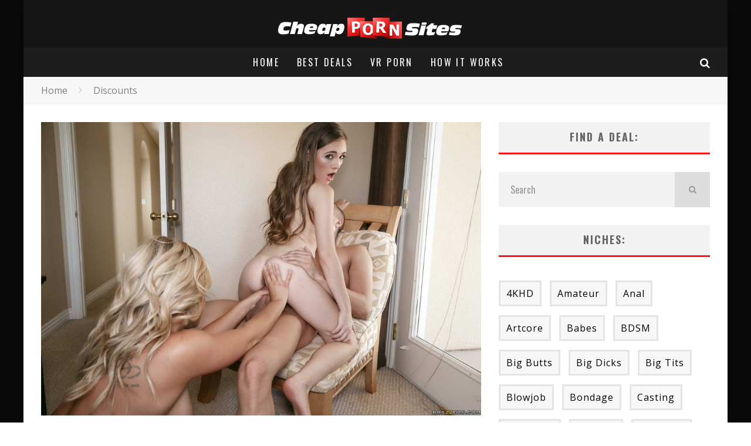

--- FILE ---
content_type: text/html; charset=UTF-8
request_url: https://www.cheappornsites.com/moms-in-control/
body_size: 22935
content:
<!DOCTYPE html>
<html lang="en-US">
<head>
	<meta charset="UTF-8">
			<meta name="viewport" content="width=device-width, height=device-height, initial-scale=1.0, minimum-scale=1.0">
	
	<link rel="profile" href="http://gmpg.org/xfn/11">
	<meta name='robots' content='index, follow, max-image-preview:large, max-snippet:-1, max-video-preview:-1' />

	<!-- This site is optimized with the Yoast SEO plugin v22.0 - https://yoast.com/wordpress/plugins/seo/ -->
	<title>Moms In Control - 74% Off - Cheap Porn Sites</title>
	<link rel="canonical" href="https://www.cheappornsites.com/moms-in-control/" />
	<meta property="og:locale" content="en_US" />
	<meta property="og:type" content="article" />
	<meta property="og:title" content="Moms In Control - 74% Off - Cheap Porn Sites" />
	<meta property="og:description" content="Moms In Control is what happens when a milf is horny as hell and has no man around to satisfy her needs. When the husband is off at work, she has to make do with what&#8217;s available to her. Even if that&#8217;s her stepdaughter&#8217;s boyfriend. When she walks past her stepdaughter&#8217;s bedroom, and overhears moaning, instead of walking on by she bursts right into the room and makes them an offer they simply can&#8217;t refuse. She seduces the couple, and [&hellip;]" />
	<meta property="og:url" content="https://www.cheappornsites.com/moms-in-control/" />
	<meta property="og:site_name" content="Cheap Porn Sites" />
	<meta property="article:published_time" content="2016-01-06T16:21:40+00:00" />
	<meta property="article:modified_time" content="2016-01-06T16:21:34+00:00" />
	<meta property="og:image" content="https://www.cheappornsites.com/wp-content/uploads/2016/01/momsincontrol-oliviaaustin-skyewest3.jpg" />
	<meta property="og:image:width" content="2495" />
	<meta property="og:image:height" content="1663" />
	<meta property="og:image:type" content="image/jpeg" />
	<meta name="author" content="Erik" />
	<meta name="twitter:card" content="summary_large_image" />
	<meta name="twitter:label1" content="Written by" />
	<meta name="twitter:data1" content="Erik" />
	<meta name="twitter:label2" content="Est. reading time" />
	<meta name="twitter:data2" content="3 minutes" />
	<script type="application/ld+json" class="yoast-schema-graph">{"@context":"https://schema.org","@graph":[{"@type":"WebPage","@id":"https://www.cheappornsites.com/moms-in-control/","url":"https://www.cheappornsites.com/moms-in-control/","name":"Moms In Control - 74% Off - Cheap Porn Sites","isPartOf":{"@id":"https://www.cheappornsites.com/#website"},"primaryImageOfPage":{"@id":"https://www.cheappornsites.com/moms-in-control/#primaryimage"},"image":{"@id":"https://www.cheappornsites.com/moms-in-control/#primaryimage"},"thumbnailUrl":"https://www.cheappornsites.com/wp-content/uploads/2016/01/momsincontrol-oliviaaustin-skyewest3.jpg","datePublished":"2016-01-06T16:21:40+00:00","dateModified":"2016-01-06T16:21:34+00:00","author":{"@id":"https://www.cheappornsites.com/#/schema/person/ebae74888a7ea4273293f3157b3922a0"},"breadcrumb":{"@id":"https://www.cheappornsites.com/moms-in-control/#breadcrumb"},"inLanguage":"en-US","potentialAction":[{"@type":"ReadAction","target":["https://www.cheappornsites.com/moms-in-control/"]}]},{"@type":"ImageObject","inLanguage":"en-US","@id":"https://www.cheappornsites.com/moms-in-control/#primaryimage","url":"https://www.cheappornsites.com/wp-content/uploads/2016/01/momsincontrol-oliviaaustin-skyewest3.jpg","contentUrl":"https://www.cheappornsites.com/wp-content/uploads/2016/01/momsincontrol-oliviaaustin-skyewest3.jpg","width":2495,"height":1663},{"@type":"BreadcrumbList","@id":"https://www.cheappornsites.com/moms-in-control/#breadcrumb","itemListElement":[{"@type":"ListItem","position":1,"name":"Home","item":"https://www.cheappornsites.com/"},{"@type":"ListItem","position":2,"name":"Moms In Control &#8211; 74% Off"}]},{"@type":"WebSite","@id":"https://www.cheappornsites.com/#website","url":"https://www.cheappornsites.com/","name":"Cheap Porn Sites","description":"Top Cheap Porn Sites Reviewed","potentialAction":[{"@type":"SearchAction","target":{"@type":"EntryPoint","urlTemplate":"https://www.cheappornsites.com/?s={search_term_string}"},"query-input":"required name=search_term_string"}],"inLanguage":"en-US"},{"@type":"Person","@id":"https://www.cheappornsites.com/#/schema/person/ebae74888a7ea4273293f3157b3922a0","name":"Erik","image":{"@type":"ImageObject","inLanguage":"en-US","@id":"https://www.cheappornsites.com/#/schema/person/image/","url":"https://secure.gravatar.com/avatar/59525c51978100ff1c308e39bdd03a97?s=96&d=mm&r=g","contentUrl":"https://secure.gravatar.com/avatar/59525c51978100ff1c308e39bdd03a97?s=96&d=mm&r=g","caption":"Erik"}}]}</script>
	<!-- / Yoast SEO plugin. -->


<link rel='dns-prefetch' href='//fonts.googleapis.com' />
<link rel="alternate" type="application/rss+xml" title="Cheap Porn Sites &raquo; Feed" href="https://www.cheappornsites.com/feed/" />
<link rel="alternate" type="application/rss+xml" title="Cheap Porn Sites &raquo; Comments Feed" href="https://www.cheappornsites.com/comments/feed/" />
<link rel="alternate" type="application/rss+xml" title="Cheap Porn Sites &raquo; Moms In Control &#8211; 74% Off Comments Feed" href="https://www.cheappornsites.com/moms-in-control/feed/" />
<script type="text/javascript">
/* <![CDATA[ */
window._wpemojiSettings = {"baseUrl":"https:\/\/s.w.org\/images\/core\/emoji\/14.0.0\/72x72\/","ext":".png","svgUrl":"https:\/\/s.w.org\/images\/core\/emoji\/14.0.0\/svg\/","svgExt":".svg","source":{"concatemoji":"https:\/\/www.cheappornsites.com\/wp-includes\/js\/wp-emoji-release.min.js?ver=6.4.3"}};
/*! This file is auto-generated */
!function(i,n){var o,s,e;function c(e){try{var t={supportTests:e,timestamp:(new Date).valueOf()};sessionStorage.setItem(o,JSON.stringify(t))}catch(e){}}function p(e,t,n){e.clearRect(0,0,e.canvas.width,e.canvas.height),e.fillText(t,0,0);var t=new Uint32Array(e.getImageData(0,0,e.canvas.width,e.canvas.height).data),r=(e.clearRect(0,0,e.canvas.width,e.canvas.height),e.fillText(n,0,0),new Uint32Array(e.getImageData(0,0,e.canvas.width,e.canvas.height).data));return t.every(function(e,t){return e===r[t]})}function u(e,t,n){switch(t){case"flag":return n(e,"\ud83c\udff3\ufe0f\u200d\u26a7\ufe0f","\ud83c\udff3\ufe0f\u200b\u26a7\ufe0f")?!1:!n(e,"\ud83c\uddfa\ud83c\uddf3","\ud83c\uddfa\u200b\ud83c\uddf3")&&!n(e,"\ud83c\udff4\udb40\udc67\udb40\udc62\udb40\udc65\udb40\udc6e\udb40\udc67\udb40\udc7f","\ud83c\udff4\u200b\udb40\udc67\u200b\udb40\udc62\u200b\udb40\udc65\u200b\udb40\udc6e\u200b\udb40\udc67\u200b\udb40\udc7f");case"emoji":return!n(e,"\ud83e\udef1\ud83c\udffb\u200d\ud83e\udef2\ud83c\udfff","\ud83e\udef1\ud83c\udffb\u200b\ud83e\udef2\ud83c\udfff")}return!1}function f(e,t,n){var r="undefined"!=typeof WorkerGlobalScope&&self instanceof WorkerGlobalScope?new OffscreenCanvas(300,150):i.createElement("canvas"),a=r.getContext("2d",{willReadFrequently:!0}),o=(a.textBaseline="top",a.font="600 32px Arial",{});return e.forEach(function(e){o[e]=t(a,e,n)}),o}function t(e){var t=i.createElement("script");t.src=e,t.defer=!0,i.head.appendChild(t)}"undefined"!=typeof Promise&&(o="wpEmojiSettingsSupports",s=["flag","emoji"],n.supports={everything:!0,everythingExceptFlag:!0},e=new Promise(function(e){i.addEventListener("DOMContentLoaded",e,{once:!0})}),new Promise(function(t){var n=function(){try{var e=JSON.parse(sessionStorage.getItem(o));if("object"==typeof e&&"number"==typeof e.timestamp&&(new Date).valueOf()<e.timestamp+604800&&"object"==typeof e.supportTests)return e.supportTests}catch(e){}return null}();if(!n){if("undefined"!=typeof Worker&&"undefined"!=typeof OffscreenCanvas&&"undefined"!=typeof URL&&URL.createObjectURL&&"undefined"!=typeof Blob)try{var e="postMessage("+f.toString()+"("+[JSON.stringify(s),u.toString(),p.toString()].join(",")+"));",r=new Blob([e],{type:"text/javascript"}),a=new Worker(URL.createObjectURL(r),{name:"wpTestEmojiSupports"});return void(a.onmessage=function(e){c(n=e.data),a.terminate(),t(n)})}catch(e){}c(n=f(s,u,p))}t(n)}).then(function(e){for(var t in e)n.supports[t]=e[t],n.supports.everything=n.supports.everything&&n.supports[t],"flag"!==t&&(n.supports.everythingExceptFlag=n.supports.everythingExceptFlag&&n.supports[t]);n.supports.everythingExceptFlag=n.supports.everythingExceptFlag&&!n.supports.flag,n.DOMReady=!1,n.readyCallback=function(){n.DOMReady=!0}}).then(function(){return e}).then(function(){var e;n.supports.everything||(n.readyCallback(),(e=n.source||{}).concatemoji?t(e.concatemoji):e.wpemoji&&e.twemoji&&(t(e.twemoji),t(e.wpemoji)))}))}((window,document),window._wpemojiSettings);
/* ]]> */
</script>
<style id='wp-emoji-styles-inline-css' type='text/css'>

	img.wp-smiley, img.emoji {
		display: inline !important;
		border: none !important;
		box-shadow: none !important;
		height: 1em !important;
		width: 1em !important;
		margin: 0 0.07em !important;
		vertical-align: -0.1em !important;
		background: none !important;
		padding: 0 !important;
	}
</style>
<link rel='stylesheet' id='wp-block-library-css' href='https://www.cheappornsites.com/wp-includes/css/dist/block-library/style.min.css?ver=6.4.3' type='text/css' media='all' />
<style id='classic-theme-styles-inline-css' type='text/css'>
/*! This file is auto-generated */
.wp-block-button__link{color:#fff;background-color:#32373c;border-radius:9999px;box-shadow:none;text-decoration:none;padding:calc(.667em + 2px) calc(1.333em + 2px);font-size:1.125em}.wp-block-file__button{background:#32373c;color:#fff;text-decoration:none}
</style>
<style id='global-styles-inline-css' type='text/css'>
body{--wp--preset--color--black: #000000;--wp--preset--color--cyan-bluish-gray: #abb8c3;--wp--preset--color--white: #ffffff;--wp--preset--color--pale-pink: #f78da7;--wp--preset--color--vivid-red: #cf2e2e;--wp--preset--color--luminous-vivid-orange: #ff6900;--wp--preset--color--luminous-vivid-amber: #fcb900;--wp--preset--color--light-green-cyan: #7bdcb5;--wp--preset--color--vivid-green-cyan: #00d084;--wp--preset--color--pale-cyan-blue: #8ed1fc;--wp--preset--color--vivid-cyan-blue: #0693e3;--wp--preset--color--vivid-purple: #9b51e0;--wp--preset--gradient--vivid-cyan-blue-to-vivid-purple: linear-gradient(135deg,rgba(6,147,227,1) 0%,rgb(155,81,224) 100%);--wp--preset--gradient--light-green-cyan-to-vivid-green-cyan: linear-gradient(135deg,rgb(122,220,180) 0%,rgb(0,208,130) 100%);--wp--preset--gradient--luminous-vivid-amber-to-luminous-vivid-orange: linear-gradient(135deg,rgba(252,185,0,1) 0%,rgba(255,105,0,1) 100%);--wp--preset--gradient--luminous-vivid-orange-to-vivid-red: linear-gradient(135deg,rgba(255,105,0,1) 0%,rgb(207,46,46) 100%);--wp--preset--gradient--very-light-gray-to-cyan-bluish-gray: linear-gradient(135deg,rgb(238,238,238) 0%,rgb(169,184,195) 100%);--wp--preset--gradient--cool-to-warm-spectrum: linear-gradient(135deg,rgb(74,234,220) 0%,rgb(151,120,209) 20%,rgb(207,42,186) 40%,rgb(238,44,130) 60%,rgb(251,105,98) 80%,rgb(254,248,76) 100%);--wp--preset--gradient--blush-light-purple: linear-gradient(135deg,rgb(255,206,236) 0%,rgb(152,150,240) 100%);--wp--preset--gradient--blush-bordeaux: linear-gradient(135deg,rgb(254,205,165) 0%,rgb(254,45,45) 50%,rgb(107,0,62) 100%);--wp--preset--gradient--luminous-dusk: linear-gradient(135deg,rgb(255,203,112) 0%,rgb(199,81,192) 50%,rgb(65,88,208) 100%);--wp--preset--gradient--pale-ocean: linear-gradient(135deg,rgb(255,245,203) 0%,rgb(182,227,212) 50%,rgb(51,167,181) 100%);--wp--preset--gradient--electric-grass: linear-gradient(135deg,rgb(202,248,128) 0%,rgb(113,206,126) 100%);--wp--preset--gradient--midnight: linear-gradient(135deg,rgb(2,3,129) 0%,rgb(40,116,252) 100%);--wp--preset--font-size--small: 13px;--wp--preset--font-size--medium: 20px;--wp--preset--font-size--large: 36px;--wp--preset--font-size--x-large: 42px;--wp--preset--spacing--20: 0.44rem;--wp--preset--spacing--30: 0.67rem;--wp--preset--spacing--40: 1rem;--wp--preset--spacing--50: 1.5rem;--wp--preset--spacing--60: 2.25rem;--wp--preset--spacing--70: 3.38rem;--wp--preset--spacing--80: 5.06rem;--wp--preset--shadow--natural: 6px 6px 9px rgba(0, 0, 0, 0.2);--wp--preset--shadow--deep: 12px 12px 50px rgba(0, 0, 0, 0.4);--wp--preset--shadow--sharp: 6px 6px 0px rgba(0, 0, 0, 0.2);--wp--preset--shadow--outlined: 6px 6px 0px -3px rgba(255, 255, 255, 1), 6px 6px rgba(0, 0, 0, 1);--wp--preset--shadow--crisp: 6px 6px 0px rgba(0, 0, 0, 1);}:where(.is-layout-flex){gap: 0.5em;}:where(.is-layout-grid){gap: 0.5em;}body .is-layout-flow > .alignleft{float: left;margin-inline-start: 0;margin-inline-end: 2em;}body .is-layout-flow > .alignright{float: right;margin-inline-start: 2em;margin-inline-end: 0;}body .is-layout-flow > .aligncenter{margin-left: auto !important;margin-right: auto !important;}body .is-layout-constrained > .alignleft{float: left;margin-inline-start: 0;margin-inline-end: 2em;}body .is-layout-constrained > .alignright{float: right;margin-inline-start: 2em;margin-inline-end: 0;}body .is-layout-constrained > .aligncenter{margin-left: auto !important;margin-right: auto !important;}body .is-layout-constrained > :where(:not(.alignleft):not(.alignright):not(.alignfull)){max-width: var(--wp--style--global--content-size);margin-left: auto !important;margin-right: auto !important;}body .is-layout-constrained > .alignwide{max-width: var(--wp--style--global--wide-size);}body .is-layout-flex{display: flex;}body .is-layout-flex{flex-wrap: wrap;align-items: center;}body .is-layout-flex > *{margin: 0;}body .is-layout-grid{display: grid;}body .is-layout-grid > *{margin: 0;}:where(.wp-block-columns.is-layout-flex){gap: 2em;}:where(.wp-block-columns.is-layout-grid){gap: 2em;}:where(.wp-block-post-template.is-layout-flex){gap: 1.25em;}:where(.wp-block-post-template.is-layout-grid){gap: 1.25em;}.has-black-color{color: var(--wp--preset--color--black) !important;}.has-cyan-bluish-gray-color{color: var(--wp--preset--color--cyan-bluish-gray) !important;}.has-white-color{color: var(--wp--preset--color--white) !important;}.has-pale-pink-color{color: var(--wp--preset--color--pale-pink) !important;}.has-vivid-red-color{color: var(--wp--preset--color--vivid-red) !important;}.has-luminous-vivid-orange-color{color: var(--wp--preset--color--luminous-vivid-orange) !important;}.has-luminous-vivid-amber-color{color: var(--wp--preset--color--luminous-vivid-amber) !important;}.has-light-green-cyan-color{color: var(--wp--preset--color--light-green-cyan) !important;}.has-vivid-green-cyan-color{color: var(--wp--preset--color--vivid-green-cyan) !important;}.has-pale-cyan-blue-color{color: var(--wp--preset--color--pale-cyan-blue) !important;}.has-vivid-cyan-blue-color{color: var(--wp--preset--color--vivid-cyan-blue) !important;}.has-vivid-purple-color{color: var(--wp--preset--color--vivid-purple) !important;}.has-black-background-color{background-color: var(--wp--preset--color--black) !important;}.has-cyan-bluish-gray-background-color{background-color: var(--wp--preset--color--cyan-bluish-gray) !important;}.has-white-background-color{background-color: var(--wp--preset--color--white) !important;}.has-pale-pink-background-color{background-color: var(--wp--preset--color--pale-pink) !important;}.has-vivid-red-background-color{background-color: var(--wp--preset--color--vivid-red) !important;}.has-luminous-vivid-orange-background-color{background-color: var(--wp--preset--color--luminous-vivid-orange) !important;}.has-luminous-vivid-amber-background-color{background-color: var(--wp--preset--color--luminous-vivid-amber) !important;}.has-light-green-cyan-background-color{background-color: var(--wp--preset--color--light-green-cyan) !important;}.has-vivid-green-cyan-background-color{background-color: var(--wp--preset--color--vivid-green-cyan) !important;}.has-pale-cyan-blue-background-color{background-color: var(--wp--preset--color--pale-cyan-blue) !important;}.has-vivid-cyan-blue-background-color{background-color: var(--wp--preset--color--vivid-cyan-blue) !important;}.has-vivid-purple-background-color{background-color: var(--wp--preset--color--vivid-purple) !important;}.has-black-border-color{border-color: var(--wp--preset--color--black) !important;}.has-cyan-bluish-gray-border-color{border-color: var(--wp--preset--color--cyan-bluish-gray) !important;}.has-white-border-color{border-color: var(--wp--preset--color--white) !important;}.has-pale-pink-border-color{border-color: var(--wp--preset--color--pale-pink) !important;}.has-vivid-red-border-color{border-color: var(--wp--preset--color--vivid-red) !important;}.has-luminous-vivid-orange-border-color{border-color: var(--wp--preset--color--luminous-vivid-orange) !important;}.has-luminous-vivid-amber-border-color{border-color: var(--wp--preset--color--luminous-vivid-amber) !important;}.has-light-green-cyan-border-color{border-color: var(--wp--preset--color--light-green-cyan) !important;}.has-vivid-green-cyan-border-color{border-color: var(--wp--preset--color--vivid-green-cyan) !important;}.has-pale-cyan-blue-border-color{border-color: var(--wp--preset--color--pale-cyan-blue) !important;}.has-vivid-cyan-blue-border-color{border-color: var(--wp--preset--color--vivid-cyan-blue) !important;}.has-vivid-purple-border-color{border-color: var(--wp--preset--color--vivid-purple) !important;}.has-vivid-cyan-blue-to-vivid-purple-gradient-background{background: var(--wp--preset--gradient--vivid-cyan-blue-to-vivid-purple) !important;}.has-light-green-cyan-to-vivid-green-cyan-gradient-background{background: var(--wp--preset--gradient--light-green-cyan-to-vivid-green-cyan) !important;}.has-luminous-vivid-amber-to-luminous-vivid-orange-gradient-background{background: var(--wp--preset--gradient--luminous-vivid-amber-to-luminous-vivid-orange) !important;}.has-luminous-vivid-orange-to-vivid-red-gradient-background{background: var(--wp--preset--gradient--luminous-vivid-orange-to-vivid-red) !important;}.has-very-light-gray-to-cyan-bluish-gray-gradient-background{background: var(--wp--preset--gradient--very-light-gray-to-cyan-bluish-gray) !important;}.has-cool-to-warm-spectrum-gradient-background{background: var(--wp--preset--gradient--cool-to-warm-spectrum) !important;}.has-blush-light-purple-gradient-background{background: var(--wp--preset--gradient--blush-light-purple) !important;}.has-blush-bordeaux-gradient-background{background: var(--wp--preset--gradient--blush-bordeaux) !important;}.has-luminous-dusk-gradient-background{background: var(--wp--preset--gradient--luminous-dusk) !important;}.has-pale-ocean-gradient-background{background: var(--wp--preset--gradient--pale-ocean) !important;}.has-electric-grass-gradient-background{background: var(--wp--preset--gradient--electric-grass) !important;}.has-midnight-gradient-background{background: var(--wp--preset--gradient--midnight) !important;}.has-small-font-size{font-size: var(--wp--preset--font-size--small) !important;}.has-medium-font-size{font-size: var(--wp--preset--font-size--medium) !important;}.has-large-font-size{font-size: var(--wp--preset--font-size--large) !important;}.has-x-large-font-size{font-size: var(--wp--preset--font-size--x-large) !important;}
.wp-block-navigation a:where(:not(.wp-element-button)){color: inherit;}
:where(.wp-block-post-template.is-layout-flex){gap: 1.25em;}:where(.wp-block-post-template.is-layout-grid){gap: 1.25em;}
:where(.wp-block-columns.is-layout-flex){gap: 2em;}:where(.wp-block-columns.is-layout-grid){gap: 2em;}
.wp-block-pullquote{font-size: 1.5em;line-height: 1.6;}
</style>
<link rel='stylesheet' id='lets-review-api-css' href='https://www.cheappornsites.com/wp-content/plugins/lets-review/assets/css/style-api.min.css?ver=3.2.9' type='text/css' media='all' />
<link rel='stylesheet' id='lets-social-count-css' href='https://www.cheappornsites.com/wp-content/plugins/lets-social-count/assets/css/style.css?ver=1.1' type='text/css' media='all' />
<link rel='stylesheet' id='jackbox_global-css' href='https://www.cheappornsites.com/wp-content/plugins/wp-jackbox/jackbox/css/jackbox-global.css?ver=6.4.3' type='text/css' media='all' />
<!--[if lt IE 9]>
<link rel='stylesheet' id='jackbox_ie8-css' href='https://www.cheappornsites.com/wp-content/plugins/wp-jackbox/jackbox/css/jackbox-ie8.css?ver=6.4.3' type='text/css' media='all' />
<![endif]-->
<!--[if gt IE 8]>
<link rel='stylesheet' id='jackbox_ie9-css' href='https://www.cheappornsites.com/wp-content/plugins/wp-jackbox/jackbox/css/jackbox-ie9.css?ver=6.4.3' type='text/css' media='all' />
<![endif]-->
<link rel='stylesheet' id='valenti-fonts-css' href='https://fonts.googleapis.com/css?family=Oswald%3A400%2C700%7COpen+Sans%3A400%2C700&#038;subset=greek%2Cgreek-ext&#038;display=swap' type='text/css' media='all' />
<!--[if IE]>
<link rel='stylesheet' id='valenti-ie9-css' href='https://www.cheappornsites.com/wp-content/themes/valenti/assets/css/ie.css?ver=5.6.3.2' type='text/css' media='all' />
<![endif]-->
<link rel='stylesheet' id='swipebox-css' href='https://www.cheappornsites.com/wp-content/themes/valenti/assets/css/swipebox.min.css?ver=1.4.4.1' type='text/css' media='all' />
<link rel='stylesheet' id='valenti-style-css' href='https://www.cheappornsites.com/wp-content/themes/valenti/assets/css/style.min.css?ver=5.6.3.2' type='text/css' media='all' />
<style id='valenti-style-inline-css' type='text/css'>
body{ color:#808080}.entry-content h1, .entry-content h2, .entry-content h3, .entry-content h4, .entry-content h5, .entry-content h6{ color:#dd3333}.link-color-wrap a, .block-wrap-code .block a{ color:#3aa0ff}.link-color-wrap a:hover, .block-wrap-code .block a:hover{ color:#1a75ca}body{font-family:'Open Sans',sans-serif;font-size:14px;font-weight:400;line-height:1.666;text-transform:none;}.excerpt{font-family:'Open Sans',sans-serif;font-size:14px;font-weight:400;line-height:1.666;text-transform:none;}.preview-thumbnail .title, .preview-review .title{font-family:'Oswald',sans-serif;font-size:14px;font-weight:700;line-height:1.3;text-transform:none;}.byline{font-family:'Oswald',sans-serif;font-size:11px;font-weight:400;letter-spacing:0.1em;line-height:1.3;text-transform:none;}.hero-meta .byline{font-family:'Oswald',sans-serif;font-size:11px;font-weight:400;letter-spacing:0.05em;line-height:1.3;text-transform:none;}.tipi-button{font-family:'Oswald',sans-serif;font-size:14px;font-weight:700;letter-spacing:0.1em;text-transform:uppercase;}.secondary-menu-wrap, .secondary-menu-wrap .sub-menu a:not(.tipi-button){font-family:'Oswald',sans-serif;font-size:14px;font-weight:700;letter-spacing:0.1em;line-height:1;text-transform:uppercase;}.footer-menu{font-family:'Oswald',sans-serif;font-size:12px;font-weight:400;line-height:1;text-transform:none;}.site-footer .textwidget{font-family:'Open Sans',sans-serif;font-size:14px;font-weight:400;line-height:1.666;text-transform:none;}.copyright{font-family:'Open Sans',sans-serif;font-size:12px;font-weight:400;line-height:1;text-transform:none;}.preview-slider.title-s .title{font-family:'Oswald',sans-serif;font-size:14px;font-weight:700;letter-spacing:0.04em;line-height:1.4;text-transform:uppercase;}.preview-slider.title-m .title{font-family:'Oswald',sans-serif;font-size:14px;font-weight:700;letter-spacing:0.04em;line-height:1.4;text-transform:uppercase;}.preview-slider.title-l .title{font-family:'Oswald',sans-serif;font-size:14px;font-weight:700;letter-spacing:0.04em;line-height:1.4;text-transform:uppercase;}.preview-slider.title-xl .title{font-family:'Oswald',sans-serif;font-size:14px;font-weight:700;letter-spacing:0.04em;line-height:1.4;text-transform:uppercase;}.preview-grid.title-xs .title{font-family:'Oswald',sans-serif;font-size:14px;font-weight:700;letter-spacing:0.04em;line-height:1.4;text-transform:uppercase;}.preview-grid.title-s .title{font-family:'Oswald',sans-serif;font-size:14px;font-weight:700;letter-spacing:0.04em;line-height:1.4;text-transform:uppercase;}.preview-grid.title-m .title{font-family:'Oswald',sans-serif;font-size:14px;font-weight:700;letter-spacing:0.04em;line-height:1.4;text-transform:uppercase;}.preview-grid.title-l .title{font-family:'Oswald',sans-serif;font-size:14px;font-weight:700;letter-spacing:0.04em;line-height:1.4;text-transform:uppercase;}.preview-classic .title{font-family:'Oswald',sans-serif;font-size:14px;font-weight:400;letter-spacing:0.05em;line-height:1.3;text-transform:none;}.preview-2 .title{font-family:'Oswald',sans-serif;font-size:14px;font-weight:400;letter-spacing:0.05em;line-height:1.3;text-transform:none;}.entry-content blockquote, .entry-content blockquote p{font-family:'Oswald',sans-serif;font-size:18px;font-weight:400;line-height:1.5;text-transform:none;}.hero-wrap .caption, .gallery-block__wrap .caption, figcaption{font-family:'Open Sans',sans-serif;font-size:10px;font-weight:400;line-height:1.2;text-transform:none;}.main-navigation .horizontal-menu > li > a{font-family:'Oswald',sans-serif;font-size:14px;font-weight:400;letter-spacing:0.15em;line-height:1;text-transform:uppercase;}.sub-menu a:not(.tipi-button){font-family:'Oswald',sans-serif;font-size:14px;font-weight:400;letter-spacing:0.13em;line-height:1.6;text-transform:uppercase;}.hero-meta.tipi-s-typo .title{font-family:'Oswald',sans-serif;font-size:18px;font-weight:700;line-height:1.3;text-transform:none;}.hero-meta.tipi-m-typo .title{font-family:'Oswald',sans-serif;font-size:18px;font-weight:700;line-height:1.3;text-transform:uppercase;}.hero-meta.tipi-l-typo .title{font-family:'Oswald',sans-serif;font-size:18px;font-weight:700;line-height:1.3;text-transform:uppercase;}.entry-content h2{font-family:'Oswald',sans-serif;font-size:18px;font-weight:700;letter-spacing:0.1em;line-height:1.3;text-transform:uppercase;}.entry-content h3{font-family:'Oswald',sans-serif;font-size:14px;font-weight:700;letter-spacing:0.1em;line-height:1.3;text-transform:uppercase;}.entry-content h4{font-family:'Oswald',sans-serif;font-size:18px;font-weight:700;letter-spacing:0.1em;line-height:1.3;text-transform:uppercase;}.widget-title{font-family:'Oswald',sans-serif;font-size:14px;font-weight:700;letter-spacing:0.1em;line-height:1.3;text-transform:uppercase;}.block-title-wrap .title{font-family:'Oswald',sans-serif;font-size:16px;font-weight:700;letter-spacing:0.16em;line-height:1.8;text-transform:uppercase;}.block-subtitle{font-family:'Open Sans',sans-serif;font-size:15px;font-weight:700;letter-spacing:0.1em;line-height:1.3;text-transform:none;}.preview-classic { padding-bottom: 30px; }.block-wrap-classic .block ~ .block { padding-top: 30px; }.preview-thumbnail { padding-bottom: 20px; }.valenti-widget .preview-thumbnail { padding-bottom: 15px; }.block-title-inner{ border-bottom:3px solid #161616;}.site-footer > .bg-area{ border-top:20px solid #333333;}.footer-widget-wrap{ border-right:1px solid #333333;}.split-1:not(.preview-thumbnail) .mask {
		-webkit-flex: 0 0 40%;
		-ms-flex: 0 0 40%;
		flex: 0 0 40%;
		width: 40%;
	}.footer-lower {
		padding-top: 30px;
		padding-bottom: 30px;
	}.footer-widget-wrap {
		padding-top: 45px;
		padding-bottom: 45px;
	}.main-menu > li > a {
		padding-top: 17px;
		padding-bottom: 17px;
	}.main-navigation .main-nav-wrap > .menu-icons a{padding-left:10px;}.main-navigation .main-nav-wrap > .menu-icons a{padding-right:10px;}.main-navigation .main-nav-wrap > .menu-icons {margin-right:-10px;}.main-navigation .main-nav-wrap .menu-icons > li > a {font-size:18px;}.secondary-menu-wrap .menu-icons a{padding-left:10px;}.secondary-menu-wrap .menu-icons a{padding-right:10px;}.secondary-menu-wrap .menu-icons {margin-right:-10px;}.secondary-menu-wrap .menu-icons > li > a {font-size:16px;}.accent--color, .bbp-submit-wrapper button, .bbp-submit-wrapper button:visited, .buddypress .cb-cat-header .title a, .woocommerce .star-rating:before, .woocommerce-page .star-rating:before, .woocommerce .star-rating span, .woocommerce-page .star-rating span, .woocommerce .stars a {
		color:#ff1414;
	}.bbp-submit-wrapper button, #buddypress button:hover, #buddypress a.button:hover, #buddypress a.button:focus, #buddypress input[type=submit]:hover, #buddypress input[type=button]:hover, #buddypress input[type=reset]:hover, #buddypress ul.button-nav li a:hover, #buddypress ul.button-nav li.current a, #buddypress div.generic-button a:hover, #buddypress .comment-reply-link:hover, #buddypress .activity-list li.load-more:hover, #buddypress #groups-list .generic-button a:hover {
		border-color: #ff1414;
	}.sidebar-widget .widget-title, .cb-cat-header, .site-footer .footer-widget-area .widget-title span, #wp-calendar caption, #buddypress #members-list .cb-member-list-box .item .item-title, #buddypress div.item-list-tabs ul li.selected, #buddypress div.item-list-tabs ul li.current, #buddypress .item-list-tabs ul li:hover, .woocommerce div.product .woocommerce-tabs ul.tabs li.active,
	.author-page-box {
		border-bottom-color: #ff1414 ;
	}.cb-highlight, #buddypress button:hover, #buddypress a.button:hover, #buddypress a.button:focus, #buddypress input[type=submit]:hover, #buddypress input[type=button]:hover, #buddypress input[type=reset]:hover, #buddypress ul.button-nav li a:hover, #buddypress ul.button-nav li.current a, #buddypress div.generic-button a:hover, #buddypress .comment-reply-link:hover, #buddypress .activity-list li.load-more:hover, #buddypress #groups-list .generic-button a:hover {
		background-color: #ff1414;
	}.font-b { font-family: 'Open Sans',sans-serif; }h1, h2, h3, h4, h5, h6, .font-h, #bbp-user-navigation, .product_meta, .price, .woocommerce-review-link, .cart_item, .cart-collaterals .cart_totals th { font-family: 'Oswald',sans-serif }.site-mob-header:not(.site-mob-header-11) .header-padding .logo-main-wrap, .site-mob-header:not(.site-mob-header-11) .header-padding .icons-wrap a, .site-mob-header-11 .header-padding {
		padding-top: 15px;
		padding-bottom: 15px;
	}.site-header .header-padding {
		padding-top: 10px;
		padding-bottom: 10px;
	}.site-footer .bg-area{background-color: #1c1d1e;background-position: center center;}.site-footer .background{}.site-footer,.site-footer a{color: #e5e5e5;}.footer-widget-area{background-color: #272727;background-position: center center;}.footer-widget-area{}.footer-widget-area,.footer-widget-area a{color: #e5e5e5;}.grid-spacing { border-top-width: 13px; }.preview-slider.tile-overlay--1:after, .preview-slider.tile-overlay--2 .meta:after { opacity: 0.25; }.preview-grid.tile-overlay--1:after, .preview-grid.tile-overlay--2 .meta:after { opacity: 0.2; }.main-navigation-border { border-bottom-color: #161616; }@media only screen and (min-width: 481px) {.slider-spacing { margin-right: 3px;}.block-wrap-slider .slider { padding-top: 3px;}.grid-spacing { border-right-width: 13px; }.block-fs {padding:13px;}.block-wrap-grid:not(.block-wrap-81) .block { width: calc( 100% + 13px ); }}@media only screen and (min-width: 768px) {.grid-spacing { border-right-width: 13px; }.block-wrap-55 .slide { margin-right: 13px!important; }.block-wrap-grid:not(.block-wrap-81) .block { width: calc( 100% + 13px ); }.preview-slider.tile-overlay--1:hover:after, .preview-slider.tile-overlay--2.tile-overlay--gradient:hover:after, .preview-slider.tile-overlay--2:hover .meta:after { opacity: 0.75 ; }.preview-grid.tile-overlay--1:hover:after, .preview-grid.tile-overlay--2.tile-overlay--gradient:hover:after, .preview-grid.tile-overlay--2:hover .meta:after { opacity: 0.3 ; }}@media only screen and (min-width: 1020px) {body{font-size:16px;}.hero-meta .byline{font-size:14px;}.tipi-button{font-size:12px;}.secondary-menu-wrap, .secondary-menu-wrap .sub-menu a:not(.tipi-button){font-size:12px;}.site-footer .textwidget{font-size:16px;}.preview-slider.title-s .title{font-size:16px;}.preview-slider.title-m .title{font-size:20px;}.preview-slider.title-l .title{font-size:30px;}.preview-slider.title-xl .title{font-size:40px;}.preview-grid.title-xs .title{font-size:16px;}.preview-grid.title-s .title{font-size:20px;}.preview-grid.title-m .title{font-size:32px;}.preview-grid.title-l .title{font-size:38px;}.preview-classic .title{font-size:22px;}.preview-2 .title{font-size:26px;}.entry-content blockquote, .entry-content blockquote p{font-size:26px;}.main-navigation .horizontal-menu > li > a{font-size:16px;}.hero-meta.tipi-s-typo .title{font-size:28px;}.hero-meta.tipi-m-typo .title{font-size:40px;}.hero-meta.tipi-l-typo .title{font-size:50px;}.entry-content h2{font-size:30px;}.entry-content h3{font-size:24px;}.entry-content h4{font-size:30px;}.widget-title{font-size:20px;}.block-title-wrap .title{font-size:22px;}}@media only screen and (min-width: 1200px) {.site {background-color:#0a0a0a;}}.hero-meta.tipi-s-typo .title{font-size:28px;color:#000}.entry-content h2{color:#000}.widget_tag_cloud a{color:#000;margin-top:10px;margin-right:10px}.tags-title,.widget_tag_cloud a{font-size:16px!important}.breadcrumbs{font-size:16px}.cb-tags a{font-size:16px!important;margin-top:10px;margin-right:10px;color:#000!important}.pagination .page-numbers{color:#000;border-color:#000;font-weight:700;font-size:16px}.pagination .current:not(.post-page-numbers){background:red;border-color:#000;color:#fff;font-weight:700;font-size:16px}.pagination .dots{border-color:#fff;min-width:0;font-weight:700;font-size:16px}.comment-form label{font-size:16px}.comments-logged-in-as,.logged-in-as{font-size:16px}.excerpt{font-size:16px}.valenti-stylish-posts .block-wrap-2 .title{font-size:16px}.copyright{font-size:16px}.preview-classic .title{font-size:18px}.hero-meta .byline{font-size:16px}body{font-size:16px}
</style>
<link rel='stylesheet' id='tablepress-default-css' href='https://www.cheappornsites.com/wp-content/plugins/tablepress/css/build/default.css?ver=2.2.5' type='text/css' media='all' />
<link rel='stylesheet' id='login-with-ajax-css' href='https://www.cheappornsites.com/wp-content/themes/valenti/plugins/login-with-ajax/widget.css?ver=4.1' type='text/css' media='all' />
<script type="text/javascript" src="https://www.cheappornsites.com/wp-includes/js/jquery/jquery.min.js?ver=3.7.1" id="jquery-core-js"></script>
<script type="text/javascript" src="https://www.cheappornsites.com/wp-includes/js/jquery/jquery-migrate.min.js?ver=3.4.1" id="jquery-migrate-js"></script>
<script type="text/javascript" id="jackbox_scripts-js-extra">
/* <![CDATA[ */
var jackboxOptions = {"skin":"yes","deep-linking":"no","show-description":"no","full-scale":"yes","hover":"black-play","use-thumbs":"yes","use-tooltips":"yes","thumbs-hidden":"no","thumb-width":"75","thumb-height":"50","autoplay-video":"yes","video-width":"640","video-height":"480","flash-video":"no","social-buttons":"no","minified-scripts":"yes","show-scrollbar":"no","keyboard-shortcuts":"no","click-next":"no","remove-canonical":"yes","wordpress-gallery":"","custom-css":"","domain":"https:\/\/www.cheappornsites.com\/wp-content\/plugins\/wp-jackbox\/"};
/* ]]> */
</script>
<script type="text/javascript" src="https://www.cheappornsites.com/wp-content/plugins/wp-jackbox/jackbox/js/jackbox-scripts.min.js?ver=6.4.3" id="jackbox_scripts-js"></script>
<script type="text/javascript" id="login-with-ajax-js-extra">
/* <![CDATA[ */
var LWA = {"ajaxurl":"https:\/\/www.cheappornsites.com\/wp-admin\/admin-ajax.php","off":""};
/* ]]> */
</script>
<script type="text/javascript" src="https://www.cheappornsites.com/wp-content/themes/valenti/plugins/login-with-ajax/login-with-ajax.js?ver=4.1" id="login-with-ajax-js"></script>
<link rel="https://api.w.org/" href="https://www.cheappornsites.com/wp-json/" /><link rel="alternate" type="application/json" href="https://www.cheappornsites.com/wp-json/wp/v2/posts/6596" /><link rel="EditURI" type="application/rsd+xml" title="RSD" href="https://www.cheappornsites.com/xmlrpc.php?rsd" />
<meta name="generator" content="WordPress 6.4.3" />
<link rel='shortlink' href='https://www.cheappornsites.com/?p=6596' />
<link rel="alternate" type="application/json+oembed" href="https://www.cheappornsites.com/wp-json/oembed/1.0/embed?url=https%3A%2F%2Fwww.cheappornsites.com%2Fmoms-in-control%2F" />
<link rel="alternate" type="text/xml+oembed" href="https://www.cheappornsites.com/wp-json/oembed/1.0/embed?url=https%3A%2F%2Fwww.cheappornsites.com%2Fmoms-in-control%2F&#038;format=xml" />
<link rel="preload" type="font/woff2" as="font" href="https://www.cheappornsites.com/wp-content/themes/valenti/assets/css/valenti/valenti.woff2?o9cfvj" crossorigin><link rel="dns-prefetch" href="//fonts.googleapis.com"><link rel="preconnect" href="https://fonts.gstatic.com/" crossorigin><!-- Global site tag (gtag.js) - Google Analytics -->
<script async src="https://www.googletagmanager.com/gtag/js?id=UA-38244653-8"></script>
<script>
  window.dataLayer = window.dataLayer || [];
  function gtag(){dataLayer.push(arguments);}
  gtag('js', new Date());

  gtag('config', 'UA-38244653-8');
</script>
<link rel="icon" href="https://www.cheappornsites.com/wp-content/uploads/2016/12/cropped-cheappornsites-32x32.png" sizes="32x32" />
<link rel="icon" href="https://www.cheappornsites.com/wp-content/uploads/2016/12/cropped-cheappornsites-192x192.png" sizes="192x192" />
<link rel="apple-touch-icon" href="https://www.cheappornsites.com/wp-content/uploads/2016/12/cropped-cheappornsites-180x180.png" />
<meta name="msapplication-TileImage" content="https://www.cheappornsites.com/wp-content/uploads/2016/12/cropped-cheappornsites-270x270.png" />
</head>
<body class="post-template-default single single-post postid-6596 single-format-standard body-mob-header-2 site-mob-menu-a-4 site-mob-menu-1 mob-fi-tall header--style-3 with--bg mm-ani-3 modal-skin-2">
			<div id="cb-outer-container" class="site">
		<header id="mobhead" class="site-header-block site-mob-header tipi-l-0 site-mob-header-2 sticky-menu-1 sticky-top site-skin-2 site-img-1"><div class="bg-area stickyable header-padding tipi-row tipi-vertical-c">
	<div class="logo-main-wrap logo-mob-wrap tipi-vertical-c">
		<div class="logo logo-mobile"><a href="https://www.cheappornsites.com" data-pin-nopin="true"><img src="https://www.cheappornsites.com/wp-content/uploads/2014/10/logo.png" width="318" height="48"></a></div>	</div>
	<ul class="menu-right icons-wrap tipi-vertical-c">
		<li class="valenti-icon cb-icon-search cb-menu-icon vertical-c"><a href="#" data-title="Search" class="tipi-tip tipi-tip-b vertical-c modal-tr" data-type="search"><i class="valenti-i-search" aria-hidden="true"></i></a></li>				<li class="valenti-icon vertical-c"><a href="#" class="mob-tr-open" data-target="slide-menu"><i class="valenti-i-menu" aria-hidden="true"></i></a></li>	</ul>
	<div class="background"></div></div>
</header><!-- .site-mob-header --><div id="mob-line" class="tipi-m-0"></div>		<div id="cb-container" class="site-inner container clearfix">
		<header id="masthead" class="site-header-block site-header clearfix site-header-3 header-skin-2 site-img-1 mm-skin-2 main-menu-skin-1 main-menu-width-3 main-menu-bar-color-2 wrap logo-only-when-stuck main-menu-c"><div class="bg-area">
			<div class="logo-main-wrap tipi-flex-lcr header-padding tipi-vertical-c tipi-flex-eq-height logo-main-wrap-center side-spacing">
			<div class="logo-main-wrap header-padding tipi-all-c"><div class="logo logo-main"><a href="https://www.cheappornsites.com" data-pin-nopin="true"><img src="https://www.cheappornsites.com/wp-content/uploads/2014/10/logo.png" width="318" height="48"></a></div></div>					</div>
		<div class="background"></div></div>
</header><!-- .site-header --><div id="header-line"></div><nav id="cb-nav-bar" class="main-navigation cb-nav-bar-wrap nav-bar tipi-m-0-down clearfix mm-ani-3 mm-skin-2 main-menu-bar-color-1 wrap sticky-top sticky-menu sticky-menu-1 logo-always-vis main-menu-c">	<div class="site-skin-2 menu-bg-area">
		<div id="main-menu-wrap" class="main-menu-wrap cb-nav-bar-wrap clearfix font-h main-nav-wrap vertical-c  wrap">
			<div class="logo-menu-wrap logo-menu-wrap-placeholder"></div>			<ul id="menu-main-menu" class="main-menu nav cb-main main-nav main-nav clearfix tipi-flex horizontal-menu">
				<li id="menu-item-53" class="menu-item menu-item-type-custom menu-item-object-custom menu-item-home dropper standard-drop mm-color menu-item-53"><a href="https://www.cheappornsites.com/">Home</a></li>
<li id="menu-item-707" class="menu-item menu-item-type-taxonomy menu-item-object-category dropper standard-drop mm-color menu-item-707"><a href="https://www.cheappornsites.com/category/best-deals/" data-ppp="3" data-tid="9"  data-term="category">Best Deals</a></li>
<li id="menu-item-10564" class="menu-item menu-item-type-custom menu-item-object-custom dropper standard-drop mm-color menu-item-10564"><a href="https://www.cheappornsites.com/tag/vr-porn/">VR Porn</a></li>
<li id="menu-item-704" class="menu-item menu-item-type-post_type menu-item-object-page dropper standard-drop mm-color menu-item-704"><a href="https://www.cheappornsites.com/how-it-works/">How It Works</a></li>
			</ul>
			<ul class="menu-icons horizontal-menu tipi-flex-eq-height">
				<li class="valenti-icon cb-icon-search cb-menu-icon vertical-c"><a href="#" data-title="Search" class="tipi-tip tipi-tip-b vertical-c modal-tr" data-type="search"><i class="valenti-i-search" aria-hidden="true"></i></a></li>			</ul>
		</div>
	</div>
</nav>
<div id="cb-content" class="content-area clearfix">
	<div class="post-wrap clearfix title-beneath hero-s sidebar-on sidebar-right hero-core-1 post-6596 post type-post status-publish format-standard has-post-thumbnail hentry category-discounts tag-group-sex tag-hardcore tag-milfs tag-network-pass tag-starlets tag-taboo">
		<div class="breadcrumbs-wrap wrap">		<div class="breadcrumbs side-spacing">
											<div class="crumb">
									<a href="https://www.cheappornsites.com">
									<span>Home</span>
									</a>
								</div>
											<i class="valenti-i-chevron-right"></i>				<div class="crumb">
									<a href="https://www.cheappornsites.com/category/discounts/">
									<span>Discounts</span>
									</a>
								</div>
									</div>
	</div>
			<div class="single-content contents-wrap wrap side-spacing content-bg clearfix article-layout-1">
			<div class="tipi-cols clearfix">
					<div id="main" class="cb-main main tipi-col tipi-xs-12 clearfix site-main main-block-wrap tipi-m-8">
		<article>
			<div class="hero-wrap cb-fis clearfix hero-1 no-par"><div class="hero"><img width="600" height="400" src="https://www.cheappornsites.com/wp-content/uploads/2016/01/momsincontrol-oliviaaustin-skyewest3.jpg" class="flipboard-image wp-post-image" alt="" decoding="async" fetchpriority="high" srcset="https://www.cheappornsites.com/wp-content/uploads/2016/01/momsincontrol-oliviaaustin-skyewest3.jpg 2495w, https://www.cheappornsites.com/wp-content/uploads/2016/01/momsincontrol-oliviaaustin-skyewest3-300x200.jpg 300w, https://www.cheappornsites.com/wp-content/uploads/2016/01/momsincontrol-oliviaaustin-skyewest3-1024x683.jpg 1024w, https://www.cheappornsites.com/wp-content/uploads/2016/01/momsincontrol-oliviaaustin-skyewest3-360x240.jpg 360w, https://www.cheappornsites.com/wp-content/uploads/2016/01/momsincontrol-oliviaaustin-skyewest3-600x400.jpg 600w" sizes="(max-width: 600px) 100vw, 600px" /></div></div><div class="meta-wrap hero-meta tipi-s-typo elements-design-3 clearfix"><div class="meta"><div class="title-wrap"><h1 class="entry-title title flipboard-title">Moms In Control &#8211; 74% Off</h1></div><div class="cb-byline byline byline-3"><span class="byline-part cb-date date"><i class="valenti-i-clock" aria-hidden="true"></i> <time class="entry-date published dateCreated flipboard-date" datetime="2016-01-06T08:21:40-08:00">January 6, 2016</time></span></div></div></div><!-- .meta-wrap -->						<div class="entry-content-wrap clearfix">
																	<div class="entry-content body-color clearfix link-color-wrap">																										<p><strong>Moms In Control is what happens when a milf is horny as hell and has no man around to satisfy her needs.</strong> When the husband is off at work, she has to make do with what&#8217;s available to her. Even if that&#8217;s her stepdaughter&#8217;s boyfriend. When she walks past her stepdaughter&#8217;s bedroom, and overhears moaning, instead of walking on by she bursts right into the room and makes them an offer they simply can&#8217;t refuse. <strong>She seduces the couple, and teaches them how to please each other and of course she makes sure they please her as well.</strong> After all, that&#8217;s the whole point of Moms In Control. It&#8217;s all about mature women taking control of sexually inexperienced 18 and 19-year-old starlets and showing them what&#8217;s up. You&#8217;ll find only exclusive scenes inside the member’s area featuring today&#8217;s hottest adult stars such as Tory Lane, Olivia Austin, Skye West, and Gwen Stark.</p>
<p><strong>Every video update available within Moms In Control, of which there are 46 as of today, is filmed in 1080p high definition for superior quality.</strong> Within the member&#8217;s area you can stream each full scene in a range of resolutions including 1080p high definition. If you have a fast internet connection, you will absolutely cherish the higher quality. These <strong>scenes are also available to download</strong>, and once you have saved them to your computer you can keep them forever! Each video update also comes with a high quality photo set. From within the site you can browse through each image independently, via slide show, or download the entire set via zip file. In addition to all of the updates you will find within the Moms In Control member&#8217;s area, <strong>your account grants you access to thousands of extra high definition updates from Brazzers.com</strong>. This bonus network of exclusive sites is enormous and showcases just about every major porn star in a wide variety of jaw-dropping hardcore scenes. <strong>With just one membership you gain access to 33 sites in total, multiple daily video updates, and more porn than you could ever watch.</strong></p>
<p>Moms In Control is regularly priced at $29.99 for 30 days of unrestricted access however your discount reduces this fee greatly. <strong>Instead of $29.99, you pay just $17.95 when you purchase a monthly membership plan.</strong> If you decide to renew after the first 30 days are up, you are billed just $17.95 per month going forward. That is a continual savings of 40% with this lifetime deal. To obtain the cheapest monthly rate currently offered, you have to select the 12-month membership plan. It costs just $95.40 upfront which is a savings of 74% off the normal rate of $359.88. <strong>With this yearlong plan you pay an average of just $7.95 per month which is remarkably cheap.</strong></p>
<p><strong>Video Trailers:</strong></p>
<div class="su-tabs su-tabs-style-default su-tabs-mobile-stack" data-active="1" data-scroll-offset="0" data-anchor-in-url="no"><div class="su-tabs-nav"><span class="" data-url="" data-target="blank" tabindex="0" role="button">Alex Grey & Katie Morgan</span><span class="" data-url="" data-target="blank" tabindex="0" role="button">Amanda Lane & Veronica Rayne</span><span class="" data-url="" data-target="blank" tabindex="0" role="button">Cassidy Klein & Simone Sonay</span><span class="" data-url="" data-target="blank" tabindex="0" role="button">Gia Paige & Tory Lane</span><span class="" data-url="" data-target="blank" tabindex="0" role="button">Olivia Austin & Skye West</span></div><div class="su-tabs-panes"><div class="su-tabs-pane su-u-clearfix su-u-trim" data-title="Alex Grey &amp; Katie Morgan"> <a class="alignnone jackbox" href="https://m.cheappornsites.com/momsincontrol-alexgrey-katiemorgan.mp4" data-jbgroup="momsincontrol" data-jbtitle="Alex%20Grey%20&#038;%20Katie%20Morgan%20from%20Moms%20In%20Control" data-jbwidth="960" data-jbheight="540" data-jbautoplay="yes"><img decoding="async" class="alignnone" src="https://m.cheappornsites.com/momsincontrol-alexgrey-katiemorgan.jpg" alt="" width="960" height="540" /></a></div>
<div class="su-tabs-pane su-u-clearfix su-u-trim" data-title="Amanda Lane &amp; Veronica Rayne"> <a class="alignnone jackbox" href="https://m.cheappornsites.com/momsincontrol-amandalane-veronicarayne.mp4" data-jbgroup="momsincontrol" data-jbtitle="Amanda%20Lane%20&#038;%20Veronica%20Rayne%20from%20Moms%20In%20Control" data-jbwidth="960" data-jbheight="540" data-jbautoplay="yes"><img decoding="async" class="alignnone" src="https://m.cheappornsites.com/momsincontrol-amandalane-veronicarayne.jpg" alt="" width="960" height="540" /></a></div>
<div class="su-tabs-pane su-u-clearfix su-u-trim" data-title="Cassidy Klein &amp; Simone Sonay"> <a class="alignnone jackbox" href="https://m.cheappornsites.com/momsincontrol-cassidyklein-simonesonay.mp4" data-jbgroup="momsincontrol" data-jbtitle="Cassidy%20Klein%20&#038;%20Simone%20Sonay%20from%20Moms%20In%20Control" data-jbwidth="960" data-jbheight="540" data-jbautoplay="yes"><img decoding="async" class="alignnone" src="https://m.cheappornsites.com/momsincontrol-cassidyklein-simonesonay.jpg" alt="" width="960" height="540" /></a></div>
<div class="su-tabs-pane su-u-clearfix su-u-trim" data-title="Gia Paige &amp; Tory Lane"> <a class="alignnone jackbox" href="https://m.cheappornsites.com/momsincontrol-giapaige-torylane.mp4" data-jbgroup="momsincontrol" data-jbtitle="Gia%20Paige%20&#038;%20Tory%20Lane%20from%20Moms%20In%20Control" data-jbwidth="960" data-jbheight="540" data-jbautoplay="yes"><img decoding="async" class="alignnone" src="https://m.cheappornsites.com/momsincontrol-giapaige-torylane.jpg" alt="" width="960" height="540" /></a></div>
<div class="su-tabs-pane su-u-clearfix su-u-trim" data-title="Olivia Austin &amp; Skye West"> <a class="alignnone jackbox" href="https://m.cheappornsites.com/momsincontrol-oliviaaustin-skyewest.mp4" data-jbgroup="momsincontrol" data-jbtitle="Olivia%20Austin%20&#038;%20Skye%20West%20from%20Moms%20In%20Control" data-jbwidth="960" data-jbheight="540" data-jbautoplay="yes"><img decoding="async" class="alignnone" src="https://m.cheappornsites.com/momsincontrol-oliviaaustin-skyewest.jpg" alt="" width="960" height="540" /></a></div></div></div>
<p><strong>Preview Images:</strong></p>
<div class="su-image-carousel  su-image-carousel-has-spacing su-image-carousel-crop su-image-carousel-crop-4-3 su-image-carousel-has-lightbox su-image-carousel-has-outline su-image-carousel-adaptive su-image-carousel-slides-style-default su-image-carousel-controls-style-dark su-image-carousel-align-none" style="" data-flickity-options='{"groupCells":true,"cellSelector":".su-image-carousel-item","adaptiveHeight":false,"cellAlign":"left","prevNextButtons":true,"pageDots":true,"autoPlay":5000,"imagesLoaded":true,"contain":true,"selectedAttraction":0.025000000000000001,"friction":0.28000000000000003}' id="su_image_carousel_69686f87f0e13"><div class="su-image-carousel-item"><div class="su-image-carousel-item-content"><a href="https://www.cheappornsites.com/wp-content/uploads/2016/01/momsincontrol-alexgrey-katiemorgan1.jpg" target="_blank" rel="noopener noreferrer" data-caption=""><img decoding="async" width="750" height="500" src="https://www.cheappornsites.com/wp-content/uploads/2016/01/momsincontrol-alexgrey-katiemorgan1-1024x683.jpg" class="" alt="" srcset="https://www.cheappornsites.com/wp-content/uploads/2016/01/momsincontrol-alexgrey-katiemorgan1-1024x683.jpg 1024w, https://www.cheappornsites.com/wp-content/uploads/2016/01/momsincontrol-alexgrey-katiemorgan1-300x200.jpg 300w, https://www.cheappornsites.com/wp-content/uploads/2016/01/momsincontrol-alexgrey-katiemorgan1-360x240.jpg 360w, https://www.cheappornsites.com/wp-content/uploads/2016/01/momsincontrol-alexgrey-katiemorgan1-600x400.jpg 600w" sizes="(max-width: 750px) 100vw, 750px" /></a></div></div><div class="su-image-carousel-item"><div class="su-image-carousel-item-content"><a href="https://www.cheappornsites.com/wp-content/uploads/2016/01/momsincontrol-alexgrey-katiemorgan2.jpg" target="_blank" rel="noopener noreferrer" data-caption=""><img decoding="async" width="750" height="500" src="https://www.cheappornsites.com/wp-content/uploads/2016/01/momsincontrol-alexgrey-katiemorgan2-1024x683.jpg" class="" alt="" srcset="https://www.cheappornsites.com/wp-content/uploads/2016/01/momsincontrol-alexgrey-katiemorgan2-1024x683.jpg 1024w, https://www.cheappornsites.com/wp-content/uploads/2016/01/momsincontrol-alexgrey-katiemorgan2-300x200.jpg 300w, https://www.cheappornsites.com/wp-content/uploads/2016/01/momsincontrol-alexgrey-katiemorgan2-360x240.jpg 360w, https://www.cheappornsites.com/wp-content/uploads/2016/01/momsincontrol-alexgrey-katiemorgan2-600x400.jpg 600w" sizes="(max-width: 750px) 100vw, 750px" /></a></div></div><div class="su-image-carousel-item"><div class="su-image-carousel-item-content"><a href="https://www.cheappornsites.com/wp-content/uploads/2016/01/momsincontrol-alexgrey-katiemorgan3.jpg" target="_blank" rel="noopener noreferrer" data-caption=""><img decoding="async" width="750" height="500" src="https://www.cheappornsites.com/wp-content/uploads/2016/01/momsincontrol-alexgrey-katiemorgan3-1024x683.jpg" class="" alt="" srcset="https://www.cheappornsites.com/wp-content/uploads/2016/01/momsincontrol-alexgrey-katiemorgan3-1024x683.jpg 1024w, https://www.cheappornsites.com/wp-content/uploads/2016/01/momsincontrol-alexgrey-katiemorgan3-300x200.jpg 300w, https://www.cheappornsites.com/wp-content/uploads/2016/01/momsincontrol-alexgrey-katiemorgan3-360x240.jpg 360w, https://www.cheappornsites.com/wp-content/uploads/2016/01/momsincontrol-alexgrey-katiemorgan3-600x400.jpg 600w" sizes="(max-width: 750px) 100vw, 750px" /></a></div></div><div class="su-image-carousel-item"><div class="su-image-carousel-item-content"><a href="https://www.cheappornsites.com/wp-content/uploads/2016/01/momsincontrol-amandalane-veronicarayne1.jpg" target="_blank" rel="noopener noreferrer" data-caption=""><img decoding="async" width="750" height="500" src="https://www.cheappornsites.com/wp-content/uploads/2016/01/momsincontrol-amandalane-veronicarayne1-1024x683.jpg" class="" alt="" srcset="https://www.cheappornsites.com/wp-content/uploads/2016/01/momsincontrol-amandalane-veronicarayne1-1024x683.jpg 1024w, https://www.cheappornsites.com/wp-content/uploads/2016/01/momsincontrol-amandalane-veronicarayne1-300x200.jpg 300w, https://www.cheappornsites.com/wp-content/uploads/2016/01/momsincontrol-amandalane-veronicarayne1-360x240.jpg 360w, https://www.cheappornsites.com/wp-content/uploads/2016/01/momsincontrol-amandalane-veronicarayne1-600x400.jpg 600w" sizes="(max-width: 750px) 100vw, 750px" /></a></div></div><div class="su-image-carousel-item"><div class="su-image-carousel-item-content"><a href="https://www.cheappornsites.com/wp-content/uploads/2016/01/momsincontrol-amandalane-veronicarayne2.jpg" target="_blank" rel="noopener noreferrer" data-caption=""><img decoding="async" width="750" height="500" src="https://www.cheappornsites.com/wp-content/uploads/2016/01/momsincontrol-amandalane-veronicarayne2-1024x683.jpg" class="" alt="" srcset="https://www.cheappornsites.com/wp-content/uploads/2016/01/momsincontrol-amandalane-veronicarayne2-1024x683.jpg 1024w, https://www.cheappornsites.com/wp-content/uploads/2016/01/momsincontrol-amandalane-veronicarayne2-300x200.jpg 300w, https://www.cheappornsites.com/wp-content/uploads/2016/01/momsincontrol-amandalane-veronicarayne2-360x240.jpg 360w, https://www.cheappornsites.com/wp-content/uploads/2016/01/momsincontrol-amandalane-veronicarayne2-600x400.jpg 600w" sizes="(max-width: 750px) 100vw, 750px" /></a></div></div><div class="su-image-carousel-item"><div class="su-image-carousel-item-content"><a href="https://www.cheappornsites.com/wp-content/uploads/2016/01/momsincontrol-amandalane-veronicarayne3.jpg" target="_blank" rel="noopener noreferrer" data-caption=""><img decoding="async" width="750" height="500" src="https://www.cheappornsites.com/wp-content/uploads/2016/01/momsincontrol-amandalane-veronicarayne3-1024x683.jpg" class="" alt="" srcset="https://www.cheappornsites.com/wp-content/uploads/2016/01/momsincontrol-amandalane-veronicarayne3-1024x683.jpg 1024w, https://www.cheappornsites.com/wp-content/uploads/2016/01/momsincontrol-amandalane-veronicarayne3-300x200.jpg 300w, https://www.cheappornsites.com/wp-content/uploads/2016/01/momsincontrol-amandalane-veronicarayne3-360x240.jpg 360w, https://www.cheappornsites.com/wp-content/uploads/2016/01/momsincontrol-amandalane-veronicarayne3-600x400.jpg 600w" sizes="(max-width: 750px) 100vw, 750px" /></a></div></div><div class="su-image-carousel-item"><div class="su-image-carousel-item-content"><a href="https://www.cheappornsites.com/wp-content/uploads/2016/01/momsincontrol-anyaivy-krissylynn1.jpg" target="_blank" rel="noopener noreferrer" data-caption=""><img decoding="async" width="750" height="501" src="https://www.cheappornsites.com/wp-content/uploads/2016/01/momsincontrol-anyaivy-krissylynn1-1024x684.jpg" class="" alt="" srcset="https://www.cheappornsites.com/wp-content/uploads/2016/01/momsincontrol-anyaivy-krissylynn1-1024x684.jpg 1024w, https://www.cheappornsites.com/wp-content/uploads/2016/01/momsincontrol-anyaivy-krissylynn1-300x200.jpg 300w, https://www.cheappornsites.com/wp-content/uploads/2016/01/momsincontrol-anyaivy-krissylynn1-360x240.jpg 360w, https://www.cheappornsites.com/wp-content/uploads/2016/01/momsincontrol-anyaivy-krissylynn1-600x400.jpg 600w" sizes="(max-width: 750px) 100vw, 750px" /></a></div></div><div class="su-image-carousel-item"><div class="su-image-carousel-item-content"><a href="https://www.cheappornsites.com/wp-content/uploads/2016/01/momsincontrol-anyaivy-krissylynn2.jpg" target="_blank" rel="noopener noreferrer" data-caption=""><img decoding="async" width="750" height="501" src="https://www.cheappornsites.com/wp-content/uploads/2016/01/momsincontrol-anyaivy-krissylynn2-1024x684.jpg" class="" alt="" srcset="https://www.cheappornsites.com/wp-content/uploads/2016/01/momsincontrol-anyaivy-krissylynn2-1024x684.jpg 1024w, https://www.cheappornsites.com/wp-content/uploads/2016/01/momsincontrol-anyaivy-krissylynn2-300x200.jpg 300w, https://www.cheappornsites.com/wp-content/uploads/2016/01/momsincontrol-anyaivy-krissylynn2-360x240.jpg 360w, https://www.cheappornsites.com/wp-content/uploads/2016/01/momsincontrol-anyaivy-krissylynn2-600x400.jpg 600w" sizes="(max-width: 750px) 100vw, 750px" /></a></div></div><div class="su-image-carousel-item"><div class="su-image-carousel-item-content"><a href="https://www.cheappornsites.com/wp-content/uploads/2016/01/momsincontrol-anyaivy-krissylynn3.jpg" target="_blank" rel="noopener noreferrer" data-caption=""><img decoding="async" width="750" height="501" src="https://www.cheappornsites.com/wp-content/uploads/2016/01/momsincontrol-anyaivy-krissylynn3-1024x684.jpg" class="" alt="" srcset="https://www.cheappornsites.com/wp-content/uploads/2016/01/momsincontrol-anyaivy-krissylynn3-1024x684.jpg 1024w, https://www.cheappornsites.com/wp-content/uploads/2016/01/momsincontrol-anyaivy-krissylynn3-300x200.jpg 300w, https://www.cheappornsites.com/wp-content/uploads/2016/01/momsincontrol-anyaivy-krissylynn3-360x240.jpg 360w, https://www.cheappornsites.com/wp-content/uploads/2016/01/momsincontrol-anyaivy-krissylynn3-600x400.jpg 600w" sizes="(max-width: 750px) 100vw, 750px" /></a></div></div><div class="su-image-carousel-item"><div class="su-image-carousel-item-content"><a href="https://www.cheappornsites.com/wp-content/uploads/2016/01/momsincontrol-biancabreeze-charlottecross1.jpg" target="_blank" rel="noopener noreferrer" data-caption=""><img decoding="async" width="750" height="500" src="https://www.cheappornsites.com/wp-content/uploads/2016/01/momsincontrol-biancabreeze-charlottecross1-1024x683.jpg" class="" alt="" srcset="https://www.cheappornsites.com/wp-content/uploads/2016/01/momsincontrol-biancabreeze-charlottecross1-1024x683.jpg 1024w, https://www.cheappornsites.com/wp-content/uploads/2016/01/momsincontrol-biancabreeze-charlottecross1-300x200.jpg 300w, https://www.cheappornsites.com/wp-content/uploads/2016/01/momsincontrol-biancabreeze-charlottecross1-360x240.jpg 360w, https://www.cheappornsites.com/wp-content/uploads/2016/01/momsincontrol-biancabreeze-charlottecross1-600x400.jpg 600w" sizes="(max-width: 750px) 100vw, 750px" /></a></div></div><div class="su-image-carousel-item"><div class="su-image-carousel-item-content"><a href="https://www.cheappornsites.com/wp-content/uploads/2016/01/momsincontrol-biancabreeze-charlottecross2.jpg" target="_blank" rel="noopener noreferrer" data-caption=""><img decoding="async" width="750" height="500" src="https://www.cheappornsites.com/wp-content/uploads/2016/01/momsincontrol-biancabreeze-charlottecross2-1024x683.jpg" class="" alt="" srcset="https://www.cheappornsites.com/wp-content/uploads/2016/01/momsincontrol-biancabreeze-charlottecross2-1024x683.jpg 1024w, https://www.cheappornsites.com/wp-content/uploads/2016/01/momsincontrol-biancabreeze-charlottecross2-300x200.jpg 300w, https://www.cheappornsites.com/wp-content/uploads/2016/01/momsincontrol-biancabreeze-charlottecross2-360x240.jpg 360w, https://www.cheappornsites.com/wp-content/uploads/2016/01/momsincontrol-biancabreeze-charlottecross2-600x400.jpg 600w" sizes="(max-width: 750px) 100vw, 750px" /></a></div></div><div class="su-image-carousel-item"><div class="su-image-carousel-item-content"><a href="https://www.cheappornsites.com/wp-content/uploads/2016/01/momsincontrol-biancabreeze-charlottecross3.jpg" target="_blank" rel="noopener noreferrer" data-caption=""><img decoding="async" width="750" height="500" src="https://www.cheappornsites.com/wp-content/uploads/2016/01/momsincontrol-biancabreeze-charlottecross3-1024x683.jpg" class="" alt="" srcset="https://www.cheappornsites.com/wp-content/uploads/2016/01/momsincontrol-biancabreeze-charlottecross3-1024x683.jpg 1024w, https://www.cheappornsites.com/wp-content/uploads/2016/01/momsincontrol-biancabreeze-charlottecross3-300x200.jpg 300w, https://www.cheappornsites.com/wp-content/uploads/2016/01/momsincontrol-biancabreeze-charlottecross3-360x240.jpg 360w, https://www.cheappornsites.com/wp-content/uploads/2016/01/momsincontrol-biancabreeze-charlottecross3-600x400.jpg 600w" sizes="(max-width: 750px) 100vw, 750px" /></a></div></div><div class="su-image-carousel-item"><div class="su-image-carousel-item-content"><a href="https://www.cheappornsites.com/wp-content/uploads/2016/01/momsincontrol-carmelanderson-sensualjane1.jpg" target="_blank" rel="noopener noreferrer" data-caption=""><img decoding="async" width="750" height="500" src="https://www.cheappornsites.com/wp-content/uploads/2016/01/momsincontrol-carmelanderson-sensualjane1-1024x683.jpg" class="" alt="" srcset="https://www.cheappornsites.com/wp-content/uploads/2016/01/momsincontrol-carmelanderson-sensualjane1-1024x683.jpg 1024w, https://www.cheappornsites.com/wp-content/uploads/2016/01/momsincontrol-carmelanderson-sensualjane1-300x200.jpg 300w, https://www.cheappornsites.com/wp-content/uploads/2016/01/momsincontrol-carmelanderson-sensualjane1-360x240.jpg 360w, https://www.cheappornsites.com/wp-content/uploads/2016/01/momsincontrol-carmelanderson-sensualjane1-600x400.jpg 600w" sizes="(max-width: 750px) 100vw, 750px" /></a></div></div><div class="su-image-carousel-item"><div class="su-image-carousel-item-content"><a href="https://www.cheappornsites.com/wp-content/uploads/2016/01/momsincontrol-carmelanderson-sensualjane2.jpg" target="_blank" rel="noopener noreferrer" data-caption=""><img decoding="async" width="750" height="500" src="https://www.cheappornsites.com/wp-content/uploads/2016/01/momsincontrol-carmelanderson-sensualjane2-1024x683.jpg" class="" alt="" srcset="https://www.cheappornsites.com/wp-content/uploads/2016/01/momsincontrol-carmelanderson-sensualjane2-1024x683.jpg 1024w, https://www.cheappornsites.com/wp-content/uploads/2016/01/momsincontrol-carmelanderson-sensualjane2-300x200.jpg 300w, https://www.cheappornsites.com/wp-content/uploads/2016/01/momsincontrol-carmelanderson-sensualjane2-360x240.jpg 360w, https://www.cheappornsites.com/wp-content/uploads/2016/01/momsincontrol-carmelanderson-sensualjane2-600x400.jpg 600w" sizes="(max-width: 750px) 100vw, 750px" /></a></div></div><div class="su-image-carousel-item"><div class="su-image-carousel-item-content"><a href="https://www.cheappornsites.com/wp-content/uploads/2016/01/momsincontrol-carmelanderson-sensualjane3.jpg" target="_blank" rel="noopener noreferrer" data-caption=""><img decoding="async" width="750" height="500" src="https://www.cheappornsites.com/wp-content/uploads/2016/01/momsincontrol-carmelanderson-sensualjane3-1024x683.jpg" class="" alt="" srcset="https://www.cheappornsites.com/wp-content/uploads/2016/01/momsincontrol-carmelanderson-sensualjane3-1024x683.jpg 1024w, https://www.cheappornsites.com/wp-content/uploads/2016/01/momsincontrol-carmelanderson-sensualjane3-300x200.jpg 300w, https://www.cheappornsites.com/wp-content/uploads/2016/01/momsincontrol-carmelanderson-sensualjane3-360x240.jpg 360w, https://www.cheappornsites.com/wp-content/uploads/2016/01/momsincontrol-carmelanderson-sensualjane3-600x400.jpg 600w" sizes="(max-width: 750px) 100vw, 750px" /></a></div></div><div class="su-image-carousel-item"><div class="su-image-carousel-item-content"><a href="https://www.cheappornsites.com/wp-content/uploads/2016/01/momsincontrol-carolinaabril-leighdarby1.jpg" target="_blank" rel="noopener noreferrer" data-caption=""><img decoding="async" width="750" height="500" src="https://www.cheappornsites.com/wp-content/uploads/2016/01/momsincontrol-carolinaabril-leighdarby1-1024x683.jpg" class="" alt="" srcset="https://www.cheappornsites.com/wp-content/uploads/2016/01/momsincontrol-carolinaabril-leighdarby1-1024x683.jpg 1024w, https://www.cheappornsites.com/wp-content/uploads/2016/01/momsincontrol-carolinaabril-leighdarby1-300x200.jpg 300w, https://www.cheappornsites.com/wp-content/uploads/2016/01/momsincontrol-carolinaabril-leighdarby1-360x240.jpg 360w, https://www.cheappornsites.com/wp-content/uploads/2016/01/momsincontrol-carolinaabril-leighdarby1-600x400.jpg 600w" sizes="(max-width: 750px) 100vw, 750px" /></a></div></div><div class="su-image-carousel-item"><div class="su-image-carousel-item-content"><a href="https://www.cheappornsites.com/wp-content/uploads/2016/01/momsincontrol-carolinaabril-leighdarby2.jpg" target="_blank" rel="noopener noreferrer" data-caption=""><img decoding="async" width="750" height="500" src="https://www.cheappornsites.com/wp-content/uploads/2016/01/momsincontrol-carolinaabril-leighdarby2-1024x683.jpg" class="" alt="" srcset="https://www.cheappornsites.com/wp-content/uploads/2016/01/momsincontrol-carolinaabril-leighdarby2-1024x683.jpg 1024w, https://www.cheappornsites.com/wp-content/uploads/2016/01/momsincontrol-carolinaabril-leighdarby2-300x200.jpg 300w, https://www.cheappornsites.com/wp-content/uploads/2016/01/momsincontrol-carolinaabril-leighdarby2-360x240.jpg 360w, https://www.cheappornsites.com/wp-content/uploads/2016/01/momsincontrol-carolinaabril-leighdarby2-600x400.jpg 600w" sizes="(max-width: 750px) 100vw, 750px" /></a></div></div><div class="su-image-carousel-item"><div class="su-image-carousel-item-content"><a href="https://www.cheappornsites.com/wp-content/uploads/2016/01/momsincontrol-carolinaabril-leighdarby3.jpg" target="_blank" rel="noopener noreferrer" data-caption=""><img decoding="async" width="750" height="500" src="https://www.cheappornsites.com/wp-content/uploads/2016/01/momsincontrol-carolinaabril-leighdarby3-1024x683.jpg" class="" alt="" srcset="https://www.cheappornsites.com/wp-content/uploads/2016/01/momsincontrol-carolinaabril-leighdarby3-1024x683.jpg 1024w, https://www.cheappornsites.com/wp-content/uploads/2016/01/momsincontrol-carolinaabril-leighdarby3-300x200.jpg 300w, https://www.cheappornsites.com/wp-content/uploads/2016/01/momsincontrol-carolinaabril-leighdarby3-360x240.jpg 360w, https://www.cheappornsites.com/wp-content/uploads/2016/01/momsincontrol-carolinaabril-leighdarby3-600x400.jpg 600w" sizes="(max-width: 750px) 100vw, 750px" /></a></div></div><div class="su-image-carousel-item"><div class="su-image-carousel-item-content"><a href="https://www.cheappornsites.com/wp-content/uploads/2016/01/momsincontrol-cassidyklein-simonesonay1.jpg" target="_blank" rel="noopener noreferrer" data-caption=""><img decoding="async" width="750" height="500" src="https://www.cheappornsites.com/wp-content/uploads/2016/01/momsincontrol-cassidyklein-simonesonay1-1024x683.jpg" class="" alt="" srcset="https://www.cheappornsites.com/wp-content/uploads/2016/01/momsincontrol-cassidyklein-simonesonay1-1024x683.jpg 1024w, https://www.cheappornsites.com/wp-content/uploads/2016/01/momsincontrol-cassidyklein-simonesonay1-300x200.jpg 300w, https://www.cheappornsites.com/wp-content/uploads/2016/01/momsincontrol-cassidyklein-simonesonay1-360x240.jpg 360w, https://www.cheappornsites.com/wp-content/uploads/2016/01/momsincontrol-cassidyklein-simonesonay1-600x400.jpg 600w" sizes="(max-width: 750px) 100vw, 750px" /></a></div></div><div class="su-image-carousel-item"><div class="su-image-carousel-item-content"><a href="https://www.cheappornsites.com/wp-content/uploads/2016/01/momsincontrol-cassidyklein-simonesonay2.jpg" target="_blank" rel="noopener noreferrer" data-caption=""><img decoding="async" width="750" height="500" src="https://www.cheappornsites.com/wp-content/uploads/2016/01/momsincontrol-cassidyklein-simonesonay2-1024x683.jpg" class="" alt="" srcset="https://www.cheappornsites.com/wp-content/uploads/2016/01/momsincontrol-cassidyklein-simonesonay2-1024x683.jpg 1024w, https://www.cheappornsites.com/wp-content/uploads/2016/01/momsincontrol-cassidyklein-simonesonay2-300x200.jpg 300w, https://www.cheappornsites.com/wp-content/uploads/2016/01/momsincontrol-cassidyklein-simonesonay2-360x240.jpg 360w, https://www.cheappornsites.com/wp-content/uploads/2016/01/momsincontrol-cassidyklein-simonesonay2-600x400.jpg 600w" sizes="(max-width: 750px) 100vw, 750px" /></a></div></div><div class="su-image-carousel-item"><div class="su-image-carousel-item-content"><a href="https://www.cheappornsites.com/wp-content/uploads/2016/01/momsincontrol-cassidyklein-simonesonay3.jpg" target="_blank" rel="noopener noreferrer" data-caption=""><img decoding="async" width="750" height="500" src="https://www.cheappornsites.com/wp-content/uploads/2016/01/momsincontrol-cassidyklein-simonesonay3-1024x683.jpg" class="" alt="" srcset="https://www.cheappornsites.com/wp-content/uploads/2016/01/momsincontrol-cassidyklein-simonesonay3-1024x683.jpg 1024w, https://www.cheappornsites.com/wp-content/uploads/2016/01/momsincontrol-cassidyklein-simonesonay3-300x200.jpg 300w, https://www.cheappornsites.com/wp-content/uploads/2016/01/momsincontrol-cassidyklein-simonesonay3-360x240.jpg 360w, https://www.cheappornsites.com/wp-content/uploads/2016/01/momsincontrol-cassidyklein-simonesonay3-600x400.jpg 600w" sizes="(max-width: 750px) 100vw, 750px" /></a></div></div><div class="su-image-carousel-item"><div class="su-image-carousel-item-content"><a href="https://www.cheappornsites.com/wp-content/uploads/2016/01/momsincontrol-cathyheaven-meamelone1.jpg" target="_blank" rel="noopener noreferrer" data-caption=""><img decoding="async" width="750" height="500" src="https://www.cheappornsites.com/wp-content/uploads/2016/01/momsincontrol-cathyheaven-meamelone1-1024x683.jpg" class="" alt="" srcset="https://www.cheappornsites.com/wp-content/uploads/2016/01/momsincontrol-cathyheaven-meamelone1-1024x683.jpg 1024w, https://www.cheappornsites.com/wp-content/uploads/2016/01/momsincontrol-cathyheaven-meamelone1-300x200.jpg 300w, https://www.cheappornsites.com/wp-content/uploads/2016/01/momsincontrol-cathyheaven-meamelone1-360x240.jpg 360w, https://www.cheappornsites.com/wp-content/uploads/2016/01/momsincontrol-cathyheaven-meamelone1-600x400.jpg 600w" sizes="(max-width: 750px) 100vw, 750px" /></a></div></div><div class="su-image-carousel-item"><div class="su-image-carousel-item-content"><a href="https://www.cheappornsites.com/wp-content/uploads/2016/01/momsincontrol-cathyheaven-meamelone2.jpg" target="_blank" rel="noopener noreferrer" data-caption=""><img decoding="async" width="750" height="500" src="https://www.cheappornsites.com/wp-content/uploads/2016/01/momsincontrol-cathyheaven-meamelone2-1024x683.jpg" class="" alt="" srcset="https://www.cheappornsites.com/wp-content/uploads/2016/01/momsincontrol-cathyheaven-meamelone2-1024x683.jpg 1024w, https://www.cheappornsites.com/wp-content/uploads/2016/01/momsincontrol-cathyheaven-meamelone2-300x200.jpg 300w, https://www.cheappornsites.com/wp-content/uploads/2016/01/momsincontrol-cathyheaven-meamelone2-360x240.jpg 360w, https://www.cheappornsites.com/wp-content/uploads/2016/01/momsincontrol-cathyheaven-meamelone2-600x400.jpg 600w" sizes="(max-width: 750px) 100vw, 750px" /></a></div></div><div class="su-image-carousel-item"><div class="su-image-carousel-item-content"><a href="https://www.cheappornsites.com/wp-content/uploads/2016/01/momsincontrol-cathyheaven-meamelone3.jpg" target="_blank" rel="noopener noreferrer" data-caption=""><img decoding="async" width="750" height="500" src="https://www.cheappornsites.com/wp-content/uploads/2016/01/momsincontrol-cathyheaven-meamelone3-1024x683.jpg" class="" alt="" srcset="https://www.cheappornsites.com/wp-content/uploads/2016/01/momsincontrol-cathyheaven-meamelone3-1024x683.jpg 1024w, https://www.cheappornsites.com/wp-content/uploads/2016/01/momsincontrol-cathyheaven-meamelone3-300x200.jpg 300w, https://www.cheappornsites.com/wp-content/uploads/2016/01/momsincontrol-cathyheaven-meamelone3-360x240.jpg 360w, https://www.cheappornsites.com/wp-content/uploads/2016/01/momsincontrol-cathyheaven-meamelone3-600x400.jpg 600w" sizes="(max-width: 750px) 100vw, 750px" /></a></div></div><div class="su-image-carousel-item"><div class="su-image-carousel-item-content"><a href="https://www.cheappornsites.com/wp-content/uploads/2016/01/momsincontrol-darlacrane-gwenstark1.jpg" target="_blank" rel="noopener noreferrer" data-caption=""><img decoding="async" width="750" height="500" src="https://www.cheappornsites.com/wp-content/uploads/2016/01/momsincontrol-darlacrane-gwenstark1-1024x683.jpg" class="" alt="" srcset="https://www.cheappornsites.com/wp-content/uploads/2016/01/momsincontrol-darlacrane-gwenstark1-1024x683.jpg 1024w, https://www.cheappornsites.com/wp-content/uploads/2016/01/momsincontrol-darlacrane-gwenstark1-300x200.jpg 300w, https://www.cheappornsites.com/wp-content/uploads/2016/01/momsincontrol-darlacrane-gwenstark1-360x240.jpg 360w, https://www.cheappornsites.com/wp-content/uploads/2016/01/momsincontrol-darlacrane-gwenstark1-600x400.jpg 600w" sizes="(max-width: 750px) 100vw, 750px" /></a></div></div><div class="su-image-carousel-item"><div class="su-image-carousel-item-content"><a href="https://www.cheappornsites.com/wp-content/uploads/2016/01/momsincontrol-darlacrane-gwenstark2.jpg" target="_blank" rel="noopener noreferrer" data-caption=""><img decoding="async" width="750" height="500" src="https://www.cheappornsites.com/wp-content/uploads/2016/01/momsincontrol-darlacrane-gwenstark2-1024x683.jpg" class="" alt="" srcset="https://www.cheappornsites.com/wp-content/uploads/2016/01/momsincontrol-darlacrane-gwenstark2-1024x683.jpg 1024w, https://www.cheappornsites.com/wp-content/uploads/2016/01/momsincontrol-darlacrane-gwenstark2-300x200.jpg 300w, https://www.cheappornsites.com/wp-content/uploads/2016/01/momsincontrol-darlacrane-gwenstark2-360x240.jpg 360w, https://www.cheappornsites.com/wp-content/uploads/2016/01/momsincontrol-darlacrane-gwenstark2-600x400.jpg 600w" sizes="(max-width: 750px) 100vw, 750px" /></a></div></div><div class="su-image-carousel-item"><div class="su-image-carousel-item-content"><a href="https://www.cheappornsites.com/wp-content/uploads/2016/01/momsincontrol-darlacrane-gwenstark3.jpg" target="_blank" rel="noopener noreferrer" data-caption=""><img decoding="async" width="750" height="500" src="https://www.cheappornsites.com/wp-content/uploads/2016/01/momsincontrol-darlacrane-gwenstark3-1024x683.jpg" class="" alt="" srcset="https://www.cheappornsites.com/wp-content/uploads/2016/01/momsincontrol-darlacrane-gwenstark3-1024x683.jpg 1024w, https://www.cheappornsites.com/wp-content/uploads/2016/01/momsincontrol-darlacrane-gwenstark3-300x200.jpg 300w, https://www.cheappornsites.com/wp-content/uploads/2016/01/momsincontrol-darlacrane-gwenstark3-360x240.jpg 360w, https://www.cheappornsites.com/wp-content/uploads/2016/01/momsincontrol-darlacrane-gwenstark3-600x400.jpg 600w" sizes="(max-width: 750px) 100vw, 750px" /></a></div></div><div class="su-image-carousel-item"><div class="su-image-carousel-item-content"><a href="https://www.cheappornsites.com/wp-content/uploads/2016/01/momsincontrol-giapaige-torylane1.jpg" target="_blank" rel="noopener noreferrer" data-caption=""><img decoding="async" width="750" height="500" src="https://www.cheappornsites.com/wp-content/uploads/2016/01/momsincontrol-giapaige-torylane1-1024x683.jpg" class="" alt="" srcset="https://www.cheappornsites.com/wp-content/uploads/2016/01/momsincontrol-giapaige-torylane1-1024x683.jpg 1024w, https://www.cheappornsites.com/wp-content/uploads/2016/01/momsincontrol-giapaige-torylane1-300x200.jpg 300w, https://www.cheappornsites.com/wp-content/uploads/2016/01/momsincontrol-giapaige-torylane1-360x240.jpg 360w, https://www.cheappornsites.com/wp-content/uploads/2016/01/momsincontrol-giapaige-torylane1-600x400.jpg 600w" sizes="(max-width: 750px) 100vw, 750px" /></a></div></div><div class="su-image-carousel-item"><div class="su-image-carousel-item-content"><a href="https://www.cheappornsites.com/wp-content/uploads/2016/01/momsincontrol-giapaige-torylane2.jpg" target="_blank" rel="noopener noreferrer" data-caption=""><img decoding="async" width="750" height="500" src="https://www.cheappornsites.com/wp-content/uploads/2016/01/momsincontrol-giapaige-torylane2-1024x683.jpg" class="" alt="" srcset="https://www.cheappornsites.com/wp-content/uploads/2016/01/momsincontrol-giapaige-torylane2-1024x683.jpg 1024w, https://www.cheappornsites.com/wp-content/uploads/2016/01/momsincontrol-giapaige-torylane2-300x200.jpg 300w, https://www.cheappornsites.com/wp-content/uploads/2016/01/momsincontrol-giapaige-torylane2-360x240.jpg 360w, https://www.cheappornsites.com/wp-content/uploads/2016/01/momsincontrol-giapaige-torylane2-600x400.jpg 600w" sizes="(max-width: 750px) 100vw, 750px" /></a></div></div><div class="su-image-carousel-item"><div class="su-image-carousel-item-content"><a href="https://www.cheappornsites.com/wp-content/uploads/2016/01/momsincontrol-giapaige-torylane3.jpg" target="_blank" rel="noopener noreferrer" data-caption=""><img decoding="async" width="750" height="500" src="https://www.cheappornsites.com/wp-content/uploads/2016/01/momsincontrol-giapaige-torylane3-1024x683.jpg" class="" alt="" srcset="https://www.cheappornsites.com/wp-content/uploads/2016/01/momsincontrol-giapaige-torylane3-1024x683.jpg 1024w, https://www.cheappornsites.com/wp-content/uploads/2016/01/momsincontrol-giapaige-torylane3-300x200.jpg 300w, https://www.cheappornsites.com/wp-content/uploads/2016/01/momsincontrol-giapaige-torylane3-360x240.jpg 360w, https://www.cheappornsites.com/wp-content/uploads/2016/01/momsincontrol-giapaige-torylane3-600x400.jpg 600w" sizes="(max-width: 750px) 100vw, 750px" /></a></div></div><div class="su-image-carousel-item"><div class="su-image-carousel-item-content"><a href="https://www.cheappornsites.com/wp-content/uploads/2016/01/momsincontrol-oliviaaustin-skyewest1.jpg" target="_blank" rel="noopener noreferrer" data-caption=""><img decoding="async" width="750" height="500" src="https://www.cheappornsites.com/wp-content/uploads/2016/01/momsincontrol-oliviaaustin-skyewest1-1024x683.jpg" class="" alt="" srcset="https://www.cheappornsites.com/wp-content/uploads/2016/01/momsincontrol-oliviaaustin-skyewest1-1024x683.jpg 1024w, https://www.cheappornsites.com/wp-content/uploads/2016/01/momsincontrol-oliviaaustin-skyewest1-300x200.jpg 300w, https://www.cheappornsites.com/wp-content/uploads/2016/01/momsincontrol-oliviaaustin-skyewest1-360x240.jpg 360w, https://www.cheappornsites.com/wp-content/uploads/2016/01/momsincontrol-oliviaaustin-skyewest1-600x400.jpg 600w" sizes="(max-width: 750px) 100vw, 750px" /></a></div></div><div class="su-image-carousel-item"><div class="su-image-carousel-item-content"><a href="https://www.cheappornsites.com/wp-content/uploads/2016/01/momsincontrol-oliviaaustin-skyewest2.jpg" target="_blank" rel="noopener noreferrer" data-caption=""><img decoding="async" width="750" height="500" src="https://www.cheappornsites.com/wp-content/uploads/2016/01/momsincontrol-oliviaaustin-skyewest2-1024x683.jpg" class="" alt="" srcset="https://www.cheappornsites.com/wp-content/uploads/2016/01/momsincontrol-oliviaaustin-skyewest2-1024x683.jpg 1024w, https://www.cheappornsites.com/wp-content/uploads/2016/01/momsincontrol-oliviaaustin-skyewest2-300x200.jpg 300w, https://www.cheappornsites.com/wp-content/uploads/2016/01/momsincontrol-oliviaaustin-skyewest2-360x240.jpg 360w, https://www.cheappornsites.com/wp-content/uploads/2016/01/momsincontrol-oliviaaustin-skyewest2-600x400.jpg 600w" sizes="(max-width: 750px) 100vw, 750px" /></a></div></div><div class="su-image-carousel-item"><div class="su-image-carousel-item-content"><a href="https://www.cheappornsites.com/wp-content/uploads/2016/01/momsincontrol-oliviaaustin-skyewest3.jpg" target="_blank" rel="noopener noreferrer" data-caption=""><img decoding="async" width="750" height="500" src="https://www.cheappornsites.com/wp-content/uploads/2016/01/momsincontrol-oliviaaustin-skyewest3-1024x683.jpg" class="" alt="" srcset="https://www.cheappornsites.com/wp-content/uploads/2016/01/momsincontrol-oliviaaustin-skyewest3-1024x683.jpg 1024w, https://www.cheappornsites.com/wp-content/uploads/2016/01/momsincontrol-oliviaaustin-skyewest3-300x200.jpg 300w, https://www.cheappornsites.com/wp-content/uploads/2016/01/momsincontrol-oliviaaustin-skyewest3-360x240.jpg 360w, https://www.cheappornsites.com/wp-content/uploads/2016/01/momsincontrol-oliviaaustin-skyewest3-600x400.jpg 600w" sizes="(max-width: 750px) 100vw, 750px" /></a></div></div></div><script id="su_image_carousel_69686f87f0e13_script">if(window.SUImageCarousel){setTimeout(function() {window.SUImageCarousel.initGallery(document.getElementById("su_image_carousel_69686f87f0e13"))}, 0);}var su_image_carousel_69686f87f0e13_script=document.getElementById("su_image_carousel_69686f87f0e13_script");if(su_image_carousel_69686f87f0e13_script){su_image_carousel_69686f87f0e13_script.parentNode.removeChild(su_image_carousel_69686f87f0e13_script);}</script>
<p><strong>Moms In Control Benefits:</strong></p>
<ul>
<li><strong>Experienced milfs have their way with gorgeous 18 to 19-year-old porn starlets</strong></li>
<li>Currently there are <strong>46 scenes available for you to stream or download in 1080p HD</strong></li>
<li>The member&#8217;s area updated 3 to 5 times per month with brand new content</li>
<li>High quality photo sets are available for download in zip format</li>
<li>Watch any scene directly on your mobile or tablet device</li>
<li>Membership comes with <strong>full access to the entire Brazzers network</strong></li>
<li><strong>Multiple new scenes are added every day</strong> of the week to the network</li>
<li><strong>Pay just $17.95 per month with our lifetime 40% off deal</strong></li>
<li><strong>Select the 1-year membership and save 74% &#8211; just $7.95/month</strong></li>
</ul>
<p><strong>Moms In Control Discount Pricing Options:</strong></p>

<table id="tablepress-147" class="tablepress tablepress-id-147" aria-describedby="tablepress-147-description">
<thead>
<tr class="row-1 odd">
	<th class="column-1">Term</th><th class="column-2">Normal Price</th><th class="column-3">Discount Price</th><th class="column-4">Savings</th><th class="column-5">Price Per Month</th>
</tr>
</thead>
<tbody class="row-hover">
<tr class="row-2 even">
	<td class="column-1">1 month</td><td class="column-2">$29.99</td><td class="column-3">$17.95</td><td class="column-4">40%</td><td class="column-5">$17.95</td>
</tr>
<tr class="row-3 odd">
	<td class="column-1">12 months</td><td class="column-2">$359.88</td><td class="column-3">$95.40</td><td class="column-4">74%</td><td class="column-5">$7.95</td>
</tr>
</tbody>
</table>
<span id="tablepress-147-description" class="tablepress-table-description tablepress-table-description-id-147"></span>
<!-- #tablepress-147 from cache -->
<a href="http://enter.momsincontrol.com/track/NjQxMjI1OjQ2ODoxNTY/?tour=TGP" class="su-button su-button-style-stroked su-button-wide" style="color:#FFFFFF;background-color:#2D89EF;border-color:#246ec0;border-radius:5px;-moz-border-radius:5px;-webkit-border-radius:5px" target="_self" rel="nofollow"><span style="color:#FFFFFF;padding:9px 30px;font-size:22px;line-height:33px;border-color:#6cadf4;border-radius:5px;-moz-border-radius:5px;-webkit-border-radius:5px;text-shadow:none;-moz-text-shadow:none;-webkit-text-shadow:none"><i class="sui sui-chevron-circle-right" style="font-size:22px;color:#FFFFFF"></i> Get This Deal</span></a>
									</div>
			</div>

			<footer class="cb-article-footer entry-footer tipi-xs-12">
				<p class="cb-tags tags cb-post-footer-block post-footer-block"> <a href="https://www.cheappornsites.com/tag/group-sex/" rel="tag">Group Sex</a><a href="https://www.cheappornsites.com/tag/hardcore/" rel="tag">Hardcore</a><a href="https://www.cheappornsites.com/tag/milfs/" rel="tag">MILFs</a><a href="https://www.cheappornsites.com/tag/network-pass/" rel="tag">Network Pass</a><a href="https://www.cheappornsites.com/tag/starlets/" rel="tag">Starlets</a><a href="https://www.cheappornsites.com/tag/taboo/" rel="tag">Taboo</a></p><div class="sharing-block-wrap font-h vertical-c share-1"><a href="https://twitter.com/share?url=https://www.cheappornsites.com/moms-in-control/" target="_blank" class="share-button all-c share-button-tw tipi-tip tipi-tip-b" data-title="Tweet"><i class="valenti-i-twitter" aria-hidden="true"></i><span class="title">Twitter</span></a><a href="mailto:?body=https://www.cheappornsites.com/moms-in-control/" class="share-button all-c share-button-em tipi-tip tipi-tip-b" data-title="Email"><i class="valenti-i-mail" aria-hidden="true"></i><span class="title">Email</span></a></div><div class="related-posts-wrap clearfix post-footer-block"><h3 class="post-footer-block-title">Related Posts</h3><div id="block-wrap-19281" class="block-wrap block-wrap-g-82 block-to-see block-wrap-grid cb-grid-block cb-module-block clearfix block-css-19281 side-spacing--boxed " data-id="19281"><div class="block-inner-style"><div class="block-inner-box contents"><div class="clearfix tipi-flex block">				<article class="preview-grid grid-spacing cb-grid-entry cb-meta-style-4 tile-overlay--1 title-loc-bl img-ani-base img-ani-1 tile-design tipi-s-6 tipi-xs-12 review-box--s title-base title-xs clearfix post-12510 post type-post status-publish format-standard has-post-thumbnail hentry category-discounts tag-4khd tag-hardcore tag-network-pass">
					<div class="cb-mask mask">			<a href="https://www.cheappornsites.com/my-friends-hot-girl/" class="mask-img">
				<img width="600" height="400" src="https://www.cheappornsites.com/wp-content/uploads/2017/02/myfriendshotgirl-keishagrey5.jpg" class="attachment-valenti-750-400 size-valenti-750-400 wp-post-image" alt="" decoding="async" srcset="https://www.cheappornsites.com/wp-content/uploads/2017/02/myfriendshotgirl-keishagrey5.jpg 2500w, https://www.cheappornsites.com/wp-content/uploads/2017/02/myfriendshotgirl-keishagrey5-300x200.jpg 300w, https://www.cheappornsites.com/wp-content/uploads/2017/02/myfriendshotgirl-keishagrey5-768x512.jpg 768w, https://www.cheappornsites.com/wp-content/uploads/2017/02/myfriendshotgirl-keishagrey5-1024x683.jpg 1024w, https://www.cheappornsites.com/wp-content/uploads/2017/02/myfriendshotgirl-keishagrey5-360x240.jpg 360w, https://www.cheappornsites.com/wp-content/uploads/2017/02/myfriendshotgirl-keishagrey5-600x400.jpg 600w" sizes="(max-width: 600px) 100vw, 600px" />			</a>
		</div>
								<div class="cb-article-meta meta">
						<div class="title-wrap"><h2 class="title"><a href="https://www.cheappornsites.com/my-friends-hot-girl/">My Friend&#8217;s Hot Girl &#8211; 77% Off</a></h2></div><div class="cb-byline byline byline-3"></div>					</div>
				</article>
								<article class="preview-grid grid-spacing cb-grid-entry cb-meta-style-4 tile-overlay--1 title-loc-bl img-ani-base img-ani-1 tile-design tipi-s-6 tipi-xs-12 review-box--s title-base title-xs clearfix post-12466 post type-post status-publish format-standard has-post-thumbnail hentry category-discounts tag-bdsm tag-bondage tag-fetish tag-group-sex tag-hardcore tag-humiliation tag-network-pass tag-outdoors tag-public-nudity tag-public-sex tag-threesome">
					<div class="cb-mask mask">			<a href="https://www.cheappornsites.com/public-disgrace/" class="mask-img">
				<img width="711" height="400" src="https://www.cheappornsites.com/wp-content/uploads/2017/02/public-disgrace.jpg" class="attachment-valenti-750-400 size-valenti-750-400 wp-post-image" alt="" decoding="async" srcset="https://www.cheappornsites.com/wp-content/uploads/2017/02/public-disgrace.jpg 1200w, https://www.cheappornsites.com/wp-content/uploads/2017/02/public-disgrace-300x169.jpg 300w, https://www.cheappornsites.com/wp-content/uploads/2017/02/public-disgrace-768x432.jpg 768w, https://www.cheappornsites.com/wp-content/uploads/2017/02/public-disgrace-1024x576.jpg 1024w" sizes="(max-width: 711px) 100vw, 711px" />			</a>
		</div>
								<div class="cb-article-meta meta">
						<div class="title-wrap"><h2 class="title"><a href="https://www.cheappornsites.com/public-disgrace/">Public Disgrace &#8211; 60% Off</a></h2></div><div class="cb-byline byline byline-3"></div>					</div>
				</article>
				</div></div></div></div></div><div id="comments" class="comments-area cb-post-footer-block post-footer-block clearfix singular-block-header">
	<div id="respond" class="comment-respond">
		<h3 id="reply-title" class="footer-block-title comment-reply-title">Leave a Reply <small><a rel="nofollow" id="cancel-comment-reply-link" href="/moms-in-control/#respond" style="display:none;">Cancel reply</a></small></h3><form action="https://www.cheappornsites.com/wp-comments-post.php" method="post" id="commentform" class="comment-form" novalidate><p class="comment-notes"><span id="email-notes">Your email address will not be published.</span> <span class="required-field-message">Required fields are marked <span class="required">*</span></span></p><p class="comment-form-comment"><label for="comment">Comment <span class="required">*</span></label> <textarea id="comment" name="comment" cols="45" rows="8" maxlength="65525" required></textarea></p><p class="comment-form-author"><label for="author">Name <span class="required">*</span></label> <input id="author" name="author" type="text" value="" size="30" maxlength="245" autocomplete="name" required /></p>
<p class="comment-form-email"><label for="email">Email <span class="required">*</span></label> <input id="email" name="email" type="email" value="" size="30" maxlength="100" aria-describedby="email-notes" autocomplete="email" required /></p>
<p class="comment-form-url"><label for="url">Website</label> <input id="url" name="url" type="url" value="" size="30" maxlength="200" autocomplete="url" /></p>
<p class="form-submit"><input name="submit" type="submit" id="submit" class="submit tipi-button" value="Submit" /> <input type='hidden' name='comment_post_ID' value='6596' id='comment_post_ID' />
<input type='hidden' name='comment_parent' id='comment_parent' value='0' />
</p></form>	</div><!-- #respond -->
	</div><!-- #comments -->
			</footer>
		</article>
	</div>
	<div class="sidebar-wrap tipi-xs-12 tipi-m-4 tipi-col clearfix">
	<aside class="cb-sidebar sidebar">
		<div id="search-2" class="cb-sidebar-widget sidebar-widget valenti-widget widget_search"><h3 class="widget-title title">Find A Deal:</h3><form method="get" class="search tipi-flex" action="https://www.cheappornsites.com/">
	<input type="search" class="search-field font-h" placeholder="Search" value="" name="s" autocomplete="off" aria-label="search form">
	<button class="tipi-i-search-thin search-submit" type="submit" value="" aria-label="search"><i class="valenti-i-search"></i></button>
</form>
</div><div id="tag_cloud-2" class="cb-sidebar-widget sidebar-widget valenti-widget widget_tag_cloud"><h3 class="widget-title title">Niches:</h3><div class="tagcloud"><a href="https://www.cheappornsites.com/tag/4khd/" class="tag-cloud-link tag-link-42 tag-link-position-1" style="font-size: 16.51256281407pt;" aria-label="4KHD (31 items)">4KHD</a>
<a href="https://www.cheappornsites.com/tag/amateur/" class="tag-cloud-link tag-link-31 tag-link-position-2" style="font-size: 18.341708542714pt;" aria-label="Amateur (58 items)">Amateur</a>
<a href="https://www.cheappornsites.com/tag/anal/" class="tag-cloud-link tag-link-22 tag-link-position-3" style="font-size: 17.708542713568pt;" aria-label="Anal (47 items)">Anal</a>
<a href="https://www.cheappornsites.com/tag/artcore/" class="tag-cloud-link tag-link-32 tag-link-position-4" style="font-size: 14.894472361809pt;" aria-label="Artcore (18 items)">Artcore</a>
<a href="https://www.cheappornsites.com/tag/babes/" class="tag-cloud-link tag-link-39 tag-link-position-5" style="font-size: 17.427135678392pt;" aria-label="Babes (43 items)">Babes</a>
<a href="https://www.cheappornsites.com/tag/bdsm/" class="tag-cloud-link tag-link-65 tag-link-position-6" style="font-size: 11.376884422111pt;" aria-label="BDSM (5 items)">BDSM</a>
<a href="https://www.cheappornsites.com/tag/big-butts/" class="tag-cloud-link tag-link-46 tag-link-position-7" style="font-size: 12.924623115578pt;" aria-label="Big Butts (9 items)">Big Butts</a>
<a href="https://www.cheappornsites.com/tag/big-dicks/" class="tag-cloud-link tag-link-16 tag-link-position-8" style="font-size: 15.738693467337pt;" aria-label="Big Dicks (24 items)">Big Dicks</a>
<a href="https://www.cheappornsites.com/tag/big-tits/" class="tag-cloud-link tag-link-21 tag-link-position-9" style="font-size: 16.090452261307pt;" aria-label="Big Tits (27 items)">Big Tits</a>
<a href="https://www.cheappornsites.com/tag/blowjob/" class="tag-cloud-link tag-link-18 tag-link-position-10" style="font-size: 17.778894472362pt;" aria-label="Blowjob (48 items)">Blowjob</a>
<a href="https://www.cheappornsites.com/tag/bondage/" class="tag-cloud-link tag-link-24 tag-link-position-11" style="font-size: 12.924623115578pt;" aria-label="Bondage (9 items)">Bondage</a>
<a href="https://www.cheappornsites.com/tag/casting/" class="tag-cloud-link tag-link-23 tag-link-position-12" style="font-size: 15.597989949749pt;" aria-label="Casting (23 items)">Casting</a>
<a href="https://www.cheappornsites.com/tag/creampie/" class="tag-cloud-link tag-link-26 tag-link-position-13" style="font-size: 15.175879396985pt;" aria-label="Creampie (20 items)">Creampie</a>
<a href="https://www.cheappornsites.com/tag/cuckold/" class="tag-cloud-link tag-link-68 tag-link-position-14" style="font-size: 10.110552763819pt;" aria-label="Cuckold (3 items)">Cuckold</a>
<a href="https://www.cheappornsites.com/tag/cum-play/" class="tag-cloud-link tag-link-58 tag-link-position-15" style="font-size: 12.924623115578pt;" aria-label="Cum Play (9 items)">Cum Play</a>
<a href="https://www.cheappornsites.com/tag/ebony/" class="tag-cloud-link tag-link-85 tag-link-position-16" style="font-size: 9.2663316582915pt;" aria-label="Ebony (2 items)">Ebony</a>
<a href="https://www.cheappornsites.com/tag/european/" class="tag-cloud-link tag-link-76 tag-link-position-17" style="font-size: 10.814070351759pt;" aria-label="European (4 items)">European</a>
<a href="https://www.cheappornsites.com/tag/facials/" class="tag-cloud-link tag-link-17 tag-link-position-18" style="font-size: 18.060301507538pt;" aria-label="Facials (53 items)">Facials</a>
<a href="https://www.cheappornsites.com/tag/fantasy/" class="tag-cloud-link tag-link-57 tag-link-position-19" style="font-size: 13.979899497487pt;" aria-label="Fantasy (13 items)">Fantasy</a>
<a href="https://www.cheappornsites.com/tag/fetish/" class="tag-cloud-link tag-link-36 tag-link-position-20" style="font-size: 17.005025125628pt;" aria-label="Fetish (37 items)">Fetish</a>
<a href="https://www.cheappornsites.com/tag/foot-fetish/" class="tag-cloud-link tag-link-72 tag-link-position-21" style="font-size: 10.110552763819pt;" aria-label="Foot Fetish (3 items)">Foot Fetish</a>
<a href="https://www.cheappornsites.com/tag/gangbang/" class="tag-cloud-link tag-link-52 tag-link-position-22" style="font-size: 12.572864321608pt;" aria-label="Gangbang (8 items)">Gangbang</a>
<a href="https://www.cheappornsites.com/tag/girlfriend/" class="tag-cloud-link tag-link-90 tag-link-position-23" style="font-size: 9.2663316582915pt;" aria-label="Girlfriend (2 items)">Girlfriend</a>
<a href="https://www.cheappornsites.com/tag/glamour/" class="tag-cloud-link tag-link-28 tag-link-position-24" style="font-size: 14.331658291457pt;" aria-label="Glamour (15 items)">Glamour</a>
<a href="https://www.cheappornsites.com/tag/gloryhole/" class="tag-cloud-link tag-link-15 tag-link-position-25" style="font-size: 10.814070351759pt;" aria-label="Gloryhole (4 items)">Gloryhole</a>
<a href="https://www.cheappornsites.com/tag/group-sex/" class="tag-cloud-link tag-link-47 tag-link-position-26" style="font-size: 18.130653266332pt;" aria-label="Group Sex (54 items)">Group Sex</a>
<a href="https://www.cheappornsites.com/tag/handjob/" class="tag-cloud-link tag-link-40 tag-link-position-27" style="font-size: 13.48743718593pt;" aria-label="Handjob (11 items)">Handjob</a>
<a href="https://www.cheappornsites.com/tag/hardcore/" class="tag-cloud-link tag-link-3 tag-link-position-28" style="font-size: 22pt;" aria-label="Hardcore (195 items)">Hardcore</a>
<a href="https://www.cheappornsites.com/tag/hidden-camera/" class="tag-cloud-link tag-link-64 tag-link-position-29" style="font-size: 9.2663316582915pt;" aria-label="Hidden Camera (2 items)">Hidden Camera</a>
<a href="https://www.cheappornsites.com/tag/humiliation/" class="tag-cloud-link tag-link-100 tag-link-position-30" style="font-size: 8pt;" aria-label="Humiliation (1 item)">Humiliation</a>
<a href="https://www.cheappornsites.com/tag/insertions/" class="tag-cloud-link tag-link-37 tag-link-position-31" style="font-size: 15.738693467337pt;" aria-label="Insertions (24 items)">Insertions</a>
<a href="https://www.cheappornsites.com/tag/interactive/" class="tag-cloud-link tag-link-56 tag-link-position-32" style="font-size: 10.110552763819pt;" aria-label="Interactive (3 items)">Interactive</a>
<a href="https://www.cheappornsites.com/tag/interracial/" class="tag-cloud-link tag-link-14 tag-link-position-33" style="font-size: 16.160804020101pt;" aria-label="Interracial (28 items)">Interracial</a>
<a href="https://www.cheappornsites.com/tag/latina/" class="tag-cloud-link tag-link-33 tag-link-position-34" style="font-size: 12.924623115578pt;" aria-label="Latina (9 items)">Latina</a>
<a href="https://www.cheappornsites.com/tag/lesbian/" class="tag-cloud-link tag-link-25 tag-link-position-35" style="font-size: 18.341708542714pt;" aria-label="Lesbian (58 items)">Lesbian</a>
<a href="https://www.cheappornsites.com/tag/live-sex/" class="tag-cloud-link tag-link-87 tag-link-position-36" style="font-size: 8pt;" aria-label="Live Sex (1 item)">Live Sex</a>
<a href="https://www.cheappornsites.com/tag/massage/" class="tag-cloud-link tag-link-30 tag-link-position-37" style="font-size: 13.48743718593pt;" aria-label="Massage (11 items)">Massage</a>
<a href="https://www.cheappornsites.com/tag/masturbation/" class="tag-cloud-link tag-link-38 tag-link-position-38" style="font-size: 16.653266331658pt;" aria-label="Masturbation (33 items)">Masturbation</a>
<a href="https://www.cheappornsites.com/tag/mature/" class="tag-cloud-link tag-link-44 tag-link-position-39" style="font-size: 11.869346733668pt;" aria-label="Mature (6 items)">Mature</a>
<a href="https://www.cheappornsites.com/tag/milfs/" class="tag-cloud-link tag-link-20 tag-link-position-40" style="font-size: 17.427135678392pt;" aria-label="MILFs (43 items)">MILFs</a>
<a href="https://www.cheappornsites.com/tag/network-pass/" class="tag-cloud-link tag-link-4 tag-link-position-41" style="font-size: 21.437185929648pt;" aria-label="Network Pass (163 items)">Network Pass</a>
<a href="https://www.cheappornsites.com/tag/outdoors/" class="tag-cloud-link tag-link-77 tag-link-position-42" style="font-size: 10.814070351759pt;" aria-label="Outdoors (4 items)">Outdoors</a>
<a href="https://www.cheappornsites.com/tag/petite/" class="tag-cloud-link tag-link-34 tag-link-position-43" style="font-size: 15.035175879397pt;" aria-label="Petite (19 items)">Petite</a>
<a href="https://www.cheappornsites.com/tag/pornstar/" class="tag-cloud-link tag-link-29 tag-link-position-44" style="font-size: 16.723618090452pt;" aria-label="Pornstar (34 items)">Pornstar</a>
<a href="https://www.cheappornsites.com/tag/pov/" class="tag-cloud-link tag-link-19 tag-link-position-45" style="font-size: 17.989949748744pt;" aria-label="POV (52 items)">POV</a>
<a href="https://www.cheappornsites.com/tag/public-nudity/" class="tag-cloud-link tag-link-62 tag-link-position-46" style="font-size: 13.48743718593pt;" aria-label="Public Nudity (11 items)">Public Nudity</a>
<a href="https://www.cheappornsites.com/tag/public-sex/" class="tag-cloud-link tag-link-94 tag-link-position-47" style="font-size: 8pt;" aria-label="Public Sex (1 item)">Public Sex</a>
<a href="https://www.cheappornsites.com/tag/reality/" class="tag-cloud-link tag-link-53 tag-link-position-48" style="font-size: 18.060301507538pt;" aria-label="Reality (53 items)">Reality</a>
<a href="https://www.cheappornsites.com/tag/retro/" class="tag-cloud-link tag-link-41 tag-link-position-49" style="font-size: 9.2663316582915pt;" aria-label="Retro (2 items)">Retro</a>
<a href="https://www.cheappornsites.com/tag/rough-sex/" class="tag-cloud-link tag-link-54 tag-link-position-50" style="font-size: 15.175879396985pt;" aria-label="Rough Sex (20 items)">Rough Sex</a>
<a href="https://www.cheappornsites.com/tag/softcore/" class="tag-cloud-link tag-link-35 tag-link-position-51" style="font-size: 13.979899497487pt;" aria-label="Softcore (13 items)">Softcore</a>
<a href="https://www.cheappornsites.com/tag/solo-model/" class="tag-cloud-link tag-link-48 tag-link-position-52" style="font-size: 11.869346733668pt;" aria-label="Solo Model (6 items)">Solo Model</a>
<a href="https://www.cheappornsites.com/tag/starlets/" class="tag-cloud-link tag-link-43 tag-link-position-53" style="font-size: 18.904522613065pt;" aria-label="Starlets (69 items)">Starlets</a>
<a href="https://www.cheappornsites.com/tag/stockings/" class="tag-cloud-link tag-link-50 tag-link-position-54" style="font-size: 9.2663316582915pt;" aria-label="Stockings (2 items)">Stockings</a>
<a href="https://www.cheappornsites.com/tag/taboo/" class="tag-cloud-link tag-link-63 tag-link-position-55" style="font-size: 15.809045226131pt;" aria-label="Taboo (25 items)">Taboo</a>
<a href="https://www.cheappornsites.com/tag/tease/" class="tag-cloud-link tag-link-51 tag-link-position-56" style="font-size: 10.110552763819pt;" aria-label="Tease (3 items)">Tease</a>
<a href="https://www.cheappornsites.com/tag/threesome/" class="tag-cloud-link tag-link-84 tag-link-position-57" style="font-size: 14.542713567839pt;" aria-label="Threesome (16 items)">Threesome</a>
<a href="https://www.cheappornsites.com/tag/virtual-reality/" class="tag-cloud-link tag-link-80 tag-link-position-58" style="font-size: 11.869346733668pt;" aria-label="Virtual Reality (6 items)">Virtual Reality</a>
<a href="https://www.cheappornsites.com/tag/vr-porn/" class="tag-cloud-link tag-link-79 tag-link-position-59" style="font-size: 12.572864321608pt;" aria-label="VR Porn (8 items)">VR Porn</a>
<a href="https://www.cheappornsites.com/tag/webcam/" class="tag-cloud-link tag-link-73 tag-link-position-60" style="font-size: 11.869346733668pt;" aria-label="Webcam (6 items)">Webcam</a></div>
</div><div id="cb-recent-posts-2" class="cb-sidebar-widget sidebar-widget valenti-widget valenti-stylish-posts"><h3 class="widget-title title">Our Best Deals:</h3><div class="valenti-stylish-posts-wrap"><div id="block-wrap-67966" class="block-wrap block-wrap-2 block-to-see block-wrap-classic clearfix block-css-67966 side-spacing--boxed " data-id="67966"><div class="block-inner-style"><div class="block-inner-box contents"><div class="block">		<article class="preview-classic stack ani-base article-ani article-ani-0 tipi-xs-12 preview-2 post-236 post type-post status-publish format-standard has-post-thumbnail hentry category-best-deals category-discounts tag-blowjob tag-hardcore tag-pov">
			<div class="preview-mini-wrap clearfix">
				<div class="cb-mask mask" style="background:#ff1414">			<a href="https://www.cheappornsites.com/amateur-allure/" class="mask-img">
				<img width="600" height="400" src="https://www.cheappornsites.com/wp-content/uploads/2014/10/amateurallure-emilygrey2.jpg" class="attachment-valenti-750-400 size-valenti-750-400 wp-post-image" alt="" decoding="async" srcset="https://www.cheappornsites.com/wp-content/uploads/2014/10/amateurallure-emilygrey2.jpg 1000w, https://www.cheappornsites.com/wp-content/uploads/2014/10/amateurallure-emilygrey2-300x200.jpg 300w, https://www.cheappornsites.com/wp-content/uploads/2014/10/amateurallure-emilygrey2-360x240.jpg 360w, https://www.cheappornsites.com/wp-content/uploads/2014/10/amateurallure-emilygrey2-600x400.jpg 600w" sizes="(max-width: 600px) 100vw, 600px" />			</a>
		</div>
							<div class="cb-meta cb-article-meta meta">
					<div class="title-wrap"><h2 class="title"><a href="https://www.cheappornsites.com/amateur-allure/">Amateur Allure &#8211; Save 54%</a></h2></div>				</div>
							</div>
		</article>
				<article class="preview-classic stack ani-base article-ani article-ani-0 tipi-xs-12 preview-2 post-3150 post type-post status-publish format-standard has-post-thumbnail hentry category-best-deals category-discounts tag-amateur tag-babes tag-group-sex tag-hardcore tag-lesbian tag-network-pass tag-reality">
			<div class="preview-mini-wrap clearfix">
				<div class="cb-mask mask" style="background:#ff1414">			<a href="https://www.cheappornsites.com/snap-leaks/" class="mask-img">
				<img width="600" height="400" src="https://www.cheappornsites.com/wp-content/uploads/2015/06/snapleaks-daredorm-gffacial.jpg" class="attachment-valenti-750-400 size-valenti-750-400 wp-post-image" alt="" decoding="async" srcset="https://www.cheappornsites.com/wp-content/uploads/2015/06/snapleaks-daredorm-gffacial.jpg 900w, https://www.cheappornsites.com/wp-content/uploads/2015/06/snapleaks-daredorm-gffacial-300x200.jpg 300w, https://www.cheappornsites.com/wp-content/uploads/2015/06/snapleaks-daredorm-gffacial-360x240.jpg 360w, https://www.cheappornsites.com/wp-content/uploads/2015/06/snapleaks-daredorm-gffacial-600x400.jpg 600w" sizes="(max-width: 600px) 100vw, 600px" />			</a>
		</div>
							<div class="cb-meta cb-article-meta meta">
					<div class="title-wrap"><h2 class="title"><a href="https://www.cheappornsites.com/snap-leaks/">Snap Leaks &#8211; 74% Off</a></h2></div>				</div>
							</div>
		</article>
				<article class="preview-classic stack ani-base article-ani article-ani-0 tipi-xs-12 preview-2 post-7510 post type-post status-publish format-standard has-post-thumbnail hentry category-best-deals category-discounts tag-hardcore tag-public-nudity tag-reality">
			<div class="preview-mini-wrap clearfix">
				<div class="cb-mask mask" style="background:#ff1414">			<a href="https://www.cheappornsites.com/female-fake-taxi/" class="mask-img">
				<img width="711" height="400" src="https://www.cheappornsites.com/wp-content/uploads/2016/02/femalefaketaxi-elicia06.jpg" class="attachment-valenti-750-400 size-valenti-750-400 wp-post-image" alt="" decoding="async" srcset="https://www.cheappornsites.com/wp-content/uploads/2016/02/femalefaketaxi-elicia06.jpg 1280w, https://www.cheappornsites.com/wp-content/uploads/2016/02/femalefaketaxi-elicia06-300x169.jpg 300w, https://www.cheappornsites.com/wp-content/uploads/2016/02/femalefaketaxi-elicia06-1024x576.jpg 1024w" sizes="(max-width: 711px) 100vw, 711px" />			</a>
		</div>
							<div class="cb-meta cb-article-meta meta">
					<div class="title-wrap"><h2 class="title"><a href="https://www.cheappornsites.com/female-fake-taxi/">Female Fake Taxi &#8211; 62% Off</a></h2></div>				</div>
							</div>
		</article>
				<article class="preview-classic stack ani-base article-ani article-ani-0 tipi-xs-12 preview-2 post-8134 post type-post status-publish format-standard has-post-thumbnail hentry category-best-deals category-discounts tag-amateur tag-babes tag-big-tits tag-interactive tag-masturbation tag-webcam">
			<div class="preview-mini-wrap clearfix">
				<div class="cb-mask mask" style="background:#ff1414">			<a href="https://www.cheappornsites.com/cam-with-her/" class="mask-img">
				<img width="600" height="400" src="https://www.cheappornsites.com/wp-content/uploads/2016/04/camwithher-carmenbella2.jpg" class="attachment-valenti-750-400 size-valenti-750-400 wp-post-image" alt="" decoding="async" srcset="https://www.cheappornsites.com/wp-content/uploads/2016/04/camwithher-carmenbella2.jpg 1600w, https://www.cheappornsites.com/wp-content/uploads/2016/04/camwithher-carmenbella2-300x200.jpg 300w, https://www.cheappornsites.com/wp-content/uploads/2016/04/camwithher-carmenbella2-1024x682.jpg 1024w, https://www.cheappornsites.com/wp-content/uploads/2016/04/camwithher-carmenbella2-360x240.jpg 360w, https://www.cheappornsites.com/wp-content/uploads/2016/04/camwithher-carmenbella2-600x400.jpg 600w" sizes="(max-width: 600px) 100vw, 600px" />			</a>
		</div>
							<div class="cb-meta cb-article-meta meta">
					<div class="title-wrap"><h2 class="title"><a href="https://www.cheappornsites.com/cam-with-her/">Cam With Her &#8211; 60% Off</a></h2></div>				</div>
							</div>
		</article>
				<article class="preview-classic stack ani-base article-ani article-ani-0 tipi-xs-12 preview-2 post-2925 post type-post status-publish format-standard has-post-thumbnail hentry category-best-deals category-discounts tag-anal tag-babes tag-big-tits tag-blowjob tag-bondage tag-casting tag-facials tag-fetish tag-glamour tag-group-sex tag-hardcore tag-insertions tag-lesbian tag-masturbation tag-network-pass tag-softcore tag-stockings tag-tease">
			<div class="preview-mini-wrap clearfix">
				<div class="cb-mask mask" style="background:#ff1414">			<a href="https://www.cheappornsites.com/ddf-network/" class="mask-img">
				<img width="711" height="400" src="https://www.cheappornsites.com/wp-content/uploads/2015/05/ddf-network.jpg" class="attachment-valenti-750-400 size-valenti-750-400 wp-post-image" alt="" decoding="async" srcset="https://www.cheappornsites.com/wp-content/uploads/2015/05/ddf-network.jpg 960w, https://www.cheappornsites.com/wp-content/uploads/2015/05/ddf-network-300x169.jpg 300w" sizes="(max-width: 711px) 100vw, 711px" />			</a>
		</div>
							<div class="cb-meta cb-article-meta meta">
					<div class="title-wrap"><h2 class="title"><a href="https://www.cheappornsites.com/ddf-network/">DDF Network &#8211; 82% Off</a></h2></div>				</div>
							</div>
		</article>
		</div></div></div></div></div></div>	</aside>
</div>
			</div>
		</div>
			</div>
	</div>
<footer id="cb-footer" class="site-footer wrap">
	<div class="bg-area">
		<div id="cb-widgets" class="cb-footer-wrap clearfix footer-widget-area footer-widget-area-3 footer-widgets-skin-3 site-img-1 widgets-area-bg--dark wrap">
			<div class="footer-widget-bg-area-inner tipi-flex">
																				<div class="background"></div>			</div>
		</div>
							<div class="footer-lower cb-footer-lower clearfix site-skin-3">
				<div class="tipi-row tipi-flex flex-wrap wrap side-spacing clearfix">
					<div class="logo-copyright-block">
						<div class="cb-copyright copyright">Copyright 2021 - Cheap Porn Sites - All Rights Reserved</div>
					</div>
										</div>
				</div>
			</div>
		</div>
	</footer>
</div>
<span class="shadow__sides wrap"></span></div>
<div id="mob-menu-wrap" class="mob-menu-wrap mobile-navigation-dd tipi-l-0 site-skin-2 site-img-1">
	<div class="bg-area">
		<div class="content-wrap">
			<div class="content">
				<div class="logo-x-wrap tipi-flex vertical-c">
										<a href="#" class="mob-tr-close tipi-close-icon"><i class="valenti-i-x" aria-hidden="true"></i></a>
				</div>
				<nav class="mobile-navigation mobile-navigation-1"><ul id="menu-mobile" class="menu-mobile vertical-menu"><li class="menu-item menu-item-type-custom menu-item-object-custom menu-item-home dropper standard-drop mm-color menu-item-53"><a href="https://www.cheappornsites.com/">Home</a></li>
<li class="menu-item menu-item-type-taxonomy menu-item-object-category dropper standard-drop mm-color menu-item-707"><a href="https://www.cheappornsites.com/category/best-deals/">Best Deals</a></li>
<li class="menu-item menu-item-type-custom menu-item-object-custom dropper standard-drop mm-color menu-item-10564"><a href="https://www.cheappornsites.com/tag/vr-porn/">VR Porn</a></li>
<li class="menu-item menu-item-type-post_type menu-item-object-page dropper standard-drop mm-color menu-item-704"><a href="https://www.cheappornsites.com/how-it-works/">How It Works</a></li>
</ul></nav><!-- .mobile-navigation -->				<ul class="menu-icons horizontal-menu">
									</ul>
			</div>
		</div>
		<div class="background"></div>	</div>
</div>
<div id="modal" class="modal-wrap inactive dark-overlay">
	<span class="tipi-overlay tipi-overlay-modal"></span>
	<div class="content tipi-vertical-c wrap">
		<div class="content-search search-form-wrap content-block tipi-xs-12 tipi-m-8">
			<form method="get" class="search tipi-flex" action="https://www.cheappornsites.com/">
	<input type="search" class="search-field font-h" placeholder="Search" value="" name="s" autocomplete="off" aria-label="search form">
	<button class="tipi-i-search-thin search-submit" type="submit" value="" aria-label="search"><i class="valenti-i-search"></i></button>
</form>
			<div class="search-hints">
				<span class="search-hint">
					Type to search or hit ESC to close				</span>
			</div>
			<div class="content-found-wrap"><div class="content-found"></div><div class="button-wrap"><a class="search-all-results button-arrow-r button-arrow tipi-button" href="#"><span class="button-title">See all results</span><i class="valenti-i-chevron-right"></i></a></div></div>		</div>
		<div class="content-lwa content-block site-img-1 site-skin-2">
					<div class="tipi-modal-bg bg-area">
				<div class="tipi-logged-out-wrap lwa-active-1">
			<div class="tipi-lwa-login tipi-logged-out">
				<form class="lwa-form lwa-form-base" action="https://www.cheappornsites.com/wp-login.php?template=default" method="post">
			<div class="lwa-username lwa-input-wrap">
				Username				<input type="text" name="log" class="input" tabindex="1" />
			</div>
			<div class="lwa-password lwa-input-wrap">
				Password				<input type="password" name="pwd" class="input" autocomplete="current-password" tabindex="2" />
			</div>
			<div class="lwa-login_form">
							</div>
			<span class="lwa-status"></span>
			<div class="lwa-rememberme valenti-checkbox clearfix">
				<label class="tipi-vertical-c">
					<input name="rememberme" tabindex="3" type="checkbox"  value="forever" />
				  <span class="valenti-i"></span>
				</label>
				Remember Me			</div>
			<div class="lwa-submit-button font-b">
				<button type="submit" name="wp-submit" class="tipi-button button-arrow-r button-arrow" tabindex="4">
					<span class="button-title">Sign In</span><i class="valenti-i-log-in"></i>
				</button>
				<input type="hidden" name="lwa_profile_link" value="1" />
				<input type="hidden" name="login-with-ajax" value="login" />
							</div>
					</form>
	</div>
	<div class="tipi-lwa-register tipi-logged-out">
			</div>
	<div class="tipi-lwa-remember tipi-logged-out">
					<form class="lwa-form lwa-remember" action="https://www.cheappornsites.com/wp-login.php?action=lostpassword&#038;template=default" method="post">
				<div class="lwa-remember-email lwa-input-wrap">
					Enter username or email					<input type="text" name="user_login"  value="">
									</div>
				<span class="lwa-status"></span>
				<div class="lwa-submit-button font-b">
					<input type="submit" class="tipi-button" value="Reset Password" tabindex="100" />
					<input type="hidden" name="login-with-ajax" value="remember" />
				</div>
				<div class="bottom-options clearfix">
				<div class="lwa-cancel-wrap">
					<a class="lwa-cancel" href="#">Cancel</a>
				</div>
			</div>
			</form>
			</div>
</div>
				<div class="background"></div>			</div>
				</div>
		<div class="content-custom content-block">
		</div>
	</div>
	<a href="#" class="close tipi-x-wrap tipi-x-outer"><i class="valenti-i-x"></i></a>

</div>
<span id="tipi-overlay" class="tipi-overlay tipi-overlay-base tipi-overlay-dark"><a href="#" class="close tipi-x-wrap"><i class="valenti-i-x"></i></a></span>
	<span id="lr-check"></span><script type="application/ld+json">{"@context": "http://schema.org",
	"@type": "WebPage",
	"name": "Cheap Porn Sites",
	"description": "Top Cheap Porn Sites Reviewed",
	"url": "https://www.cheappornsites.com/","datePublished": "2016-01-06T08:21:40-08:00","dateCreated": "2016-01-06T08:21:40-08:00","dateModified": "2016-01-06T08:21:34-08:00","potentialAction": {
		"@type": "SearchAction",
		"target": "https://www.cheappornsites.com/?s=&#123;search_term&#125;",
		"query-input": "required name=search_term"},"breadcrumb":{ "@type": "BreadcrumbList","itemListElement": [{"@type": "ListItem",	"position": 1, "item": {
					"@id": "https://www.cheappornsites.com",
					"name": "Home"
				}
			},{"@type": "ListItem",	"position": 2, "item": {
					"@id": "https://www.cheappornsites.com/category/discounts/",
					"name": "Discounts"
				}
			}]}}</script><div id="to-top-wrap" class="to-top accent--color tipi-xs-0"><a href="#" id="to-top-a"><i class="valenti-i-long-arrow-up"></i></a></div><style id='valenti-logo-inline-css' type='text/css'>
@media only screen and (min-width: 1200px) {.logo-main img{ display:inline-block; width:318px; height:48px;}}
</style>
<style id='valenti-mm-style-inline-css' type='text/css'>
.main-menu .mm-color.menu-item-53 .block-title-wrap.block-title-border-2 .title, .main-menu .mm-color.menu-item-53 .mm-51 .menu-wrap > .sub-menu > li > a
		{ border-color: #ff1414!important; }
			.main-menu-bar-color-1 .main-menu .mm-color.menu-item-53.active > a,
			.main-menu-bar-color-1.mm-ani-0 .main-menu .mm-color.menu-item-53:hover > a,
			.main-menu-bar-color-1 .main-menu .current-menu-item.menu-item-53 > a,
			.main-menu-bar-color-1 .main-menu .current-post-ancestor.menu-item-53 > a
			.main-menu-bar-color-1 .main-menu .current-menu-ancestor.menu-item-53 > a
			{ background: #ff1414; }.main-navigation .mm-color.menu-item-53.mm-sb-left .sub-menu { background: #ff1414;}
.main-menu .mm-color.menu-item-707 .block-title-wrap.block-title-border-2 .title, .main-menu .mm-color.menu-item-707 .mm-51 .menu-wrap > .sub-menu > li > a
		{ border-color: #ff1414!important; }
			.main-menu-bar-color-1 .main-menu .mm-color.menu-item-707.active > a,
			.main-menu-bar-color-1.mm-ani-0 .main-menu .mm-color.menu-item-707:hover > a,
			.main-menu-bar-color-1 .main-menu .current-menu-item.menu-item-707 > a,
			.main-menu-bar-color-1 .main-menu .current-post-ancestor.menu-item-707 > a
			.main-menu-bar-color-1 .main-menu .current-menu-ancestor.menu-item-707 > a
			{ background: #ff1414; }.main-navigation .mm-color.menu-item-707.mm-sb-left .sub-menu { background: #ff1414;}
.main-menu .mm-color.menu-item-10564 .block-title-wrap.block-title-border-2 .title, .main-menu .mm-color.menu-item-10564 .mm-51 .menu-wrap > .sub-menu > li > a
		{ border-color: #ff1414!important; }
			.main-menu-bar-color-1 .main-menu .mm-color.menu-item-10564.active > a,
			.main-menu-bar-color-1.mm-ani-0 .main-menu .mm-color.menu-item-10564:hover > a,
			.main-menu-bar-color-1 .main-menu .current-menu-item.menu-item-10564 > a,
			.main-menu-bar-color-1 .main-menu .current-post-ancestor.menu-item-10564 > a
			.main-menu-bar-color-1 .main-menu .current-menu-ancestor.menu-item-10564 > a
			{ background: #ff1414; }.main-navigation .mm-color.menu-item-10564.mm-sb-left .sub-menu { background: #ff1414;}
.main-menu .mm-color.menu-item-704 .block-title-wrap.block-title-border-2 .title, .main-menu .mm-color.menu-item-704 .mm-51 .menu-wrap > .sub-menu > li > a
		{ border-color: #ff1414!important; }
			.main-menu-bar-color-1 .main-menu .mm-color.menu-item-704.active > a,
			.main-menu-bar-color-1.mm-ani-0 .main-menu .mm-color.menu-item-704:hover > a,
			.main-menu-bar-color-1 .main-menu .current-menu-item.menu-item-704 > a,
			.main-menu-bar-color-1 .main-menu .current-post-ancestor.menu-item-704 > a
			.main-menu-bar-color-1 .main-menu .current-menu-ancestor.menu-item-704 > a
			{ background: #ff1414; }.main-navigation .mm-color.menu-item-704.mm-sb-left .sub-menu { background: #ff1414;}
</style>
<link rel='stylesheet' id='su-shortcodes-css' href='https://www.cheappornsites.com/wp-content/plugins/shortcodes-ultimate/includes/css/shortcodes.css?ver=7.0.3' type='text/css' media='all' />
<link rel='stylesheet' id='magnific-popup-css' href='https://www.cheappornsites.com/wp-content/plugins/shortcodes-ultimate/vendor/magnific-popup/magnific-popup.css?ver=1.1.0' type='text/css' media='all' />
<link rel='stylesheet' id='flickity-css' href='https://www.cheappornsites.com/wp-content/plugins/shortcodes-ultimate/vendor/flickity/flickity.css?ver=2.2.1' type='text/css' media='all' />
<link rel='stylesheet' id='su-icons-css' href='https://www.cheappornsites.com/wp-content/plugins/shortcodes-ultimate/includes/css/icons.css?ver=1.1.5' type='text/css' media='all' />
<script type="text/javascript" src="https://www.cheappornsites.com/wp-content/themes/valenti/assets/js/cookie.min.js?ver=5.6.3.2" id="cb-cookie-js"></script>
<script type="text/javascript" src="https://www.cheappornsites.com/wp-includes/js/comment-reply.min.js?ver=6.4.3" id="comment-reply-js" async="async" data-wp-strategy="async"></script>
<script type="text/javascript" src="https://www.cheappornsites.com/wp-content/themes/valenti/assets/js/swipebox.min.js?ver=1.4.4.1" id="swipebox-js"></script>
<script type="text/javascript" src="https://www.cheappornsites.com/wp-content/themes/valenti/assets/js/gsap/TweenLite.min.js?ver=1.20.5" id="tween-lite-js"></script>
<script type="text/javascript" src="https://www.cheappornsites.com/wp-content/themes/valenti/assets/js/gsap/CSSPlugin.min.js?ver=1.20.5" id="css-plugin-js"></script>
<script type="text/javascript" src="https://www.cheappornsites.com/wp-content/themes/valenti/assets/js/scrollmagic.min.js?ver=2.0.5" id="scroll-magic-js"></script>
<script type="text/javascript" src="https://www.cheappornsites.com/wp-content/themes/valenti/assets/js/sticky-kit.min.js?ver=2.2.3" id="sticky-kit-js"></script>
<script type="text/javascript" src="https://www.cheappornsites.com/wp-content/themes/valenti/assets/js/flickity.pkgd.min.js?ver=2.1.2" id="flickity-js"></script>
<script type="text/javascript" src="https://www.cheappornsites.com/wp-content/themes/valenti/assets/js/flickity-full-screen.min.js?ver=1.1.0" id="flickity-full-screen-js"></script>
<script type="text/javascript" src="https://www.cheappornsites.com/wp-content/themes/valenti/assets/js/flickity-fade.min.js?ver=1.0.0" id="flickity-fade-js"></script>
<script type="text/javascript" src="https://www.cheappornsites.com/wp-content/themes/valenti/assets/js/menu-aim.min.js?ver=1.9.0" id="menu-aim-js"></script>
<script type="text/javascript" id="valenti-dep-js-extra">
/* <![CDATA[ */
var cbExt = {"cbLb":"on"};
/* ]]> */
</script>
<script type="text/javascript" src="https://www.cheappornsites.com/wp-content/themes/valenti/assets/js/jquery.ext.js?ver=5.6.3.2" id="valenti-dep-js"></script>
<script type="text/javascript" src="https://www.cheappornsites.com/wp-includes/js/jquery/ui/core.min.js?ver=1.13.2" id="jquery-ui-core-js"></script>
<script type="text/javascript" src="https://www.cheappornsites.com/wp-includes/js/jquery/ui/tabs.min.js?ver=1.13.2" id="jquery-ui-tabs-js"></script>
<script type="text/javascript" id="valenti-functions-js-extra">
/* <![CDATA[ */
var valentiJS = {"cbUrl":"https:\/\/www.cheappornsites.com\/wp-admin\/admin-ajax.php","cbPostID":"6596","args":{"path":"\/","slider":"7000","disqus":false,"iplCached":true,"iplMob":true,"lazy":false,"lightbox":true,"pluginsUrl":"https:\/\/www.cheappornsites.com\/wp-content\/plugins","cookieDuration":90,"frontpage":false,"ipl":["lets-review\/assets\/js\/functions.min.js"]},"root":"https:\/\/www.cheappornsites.com\/wp-json\/codetipi-valenti\/v1\/","nonce":"bf98d401e8","i18n":{"embedError":"There was a problem with your embed code. Please refer to the documentation for help.","loadMore":"Load More","noMore":"No More Content"},"qry":{"page":0,"name":"moms-in-control","error":"","m":"","p":0,"post_parent":"","subpost":"","subpost_id":"","attachment":"","attachment_id":0,"pagename":"","page_id":0,"second":"","minute":"","hour":"","day":0,"monthnum":0,"year":0,"w":0,"category_name":"","tag":"","cat":"","tag_id":"","author":"","author_name":"","feed":"","tb":"","paged":0,"meta_key":"","meta_value":"","preview":"","s":"","sentence":"","title":"","fields":"","menu_order":"","embed":"","category__in":[],"category__not_in":[],"category__and":[],"post__in":[],"post__not_in":[],"post_name__in":[],"tag__in":[],"tag__not_in":[],"tag__and":[],"tag_slug__in":[],"tag_slug__and":[],"post_parent__in":[],"post_parent__not_in":[],"author__in":[],"author__not_in":[],"search_columns":[],"ignore_sticky_posts":false,"suppress_filters":false,"cache_results":true,"update_post_term_cache":true,"update_menu_item_cache":false,"lazy_load_term_meta":true,"update_post_meta_cache":true,"post_type":"","posts_per_page":9,"nopaging":false,"comments_per_page":"50","no_found_rows":false,"order":"DESC"}};
/* ]]> */
</script>
<script type="text/javascript" src="https://www.cheappornsites.com/wp-content/themes/valenti/assets/js/functions.min.js?ver=5.6.3.2" id="valenti-functions-js"></script>
<script type="text/javascript" id="valenti-functions-js-after">
/* <![CDATA[ */
	var valenti_19281 = {
		id: 19281,
		next: 2,
		prev: 0,
		target: 0,
		mnp: 0,
		p: 82,
		is110: 0,
		counter: 0,
		counter_class: "",
		post_subtitle: "",
		excerpt_off: 1,
		excerpt_length: 0,
		excerpt_full: 0,
		review_size: 5,
		img_shape: 0,
		byline_off: 0,
		fi_off: 0,
		ppp: 2,
		args: {"post__not_in":[6596],"post_type":"post","posts_per_page":"2","tag":"group-sex,hardcore,milfs,network-pass,starlets,taboo"}	};
	
	var valenti_67966 = {
		id: 67966,
		next: 2,
		prev: 0,
		target: 0,
		mnp: 0,
		p: 2,
		is110: 0,
		counter: 0,
		counter_class: "",
		post_subtitle: "",
		excerpt_off: 1,
		excerpt_length: 0,
		excerpt_full: 0,
		review_size: 5,
		img_shape: 0,
		byline_off: 1,
		fi_off: 0,
		ppp: 5,
		args: {"posts_per_page":5,"tag__in":[],"cat":"9","orderby":"rand","post__not_in":[6596]}	};
	
/* ]]> */
</script>
<script type="text/javascript" id="su-shortcodes-js-extra">
/* <![CDATA[ */
var SUShortcodesL10n = {"noPreview":"This shortcode doesn't work in live preview. Please insert it into editor and preview on the site.","magnificPopup":{"close":"Close (Esc)","loading":"Loading...","prev":"Previous (Left arrow key)","next":"Next (Right arrow key)","counter":"%curr% of %total%","error":"Failed to load content. <a href=\"%url%\" target=\"_blank\"><u>Open link<\/u><\/a>"}};
/* ]]> */
</script>
<script type="text/javascript" src="https://www.cheappornsites.com/wp-content/plugins/shortcodes-ultimate/includes/js/shortcodes/index.js?ver=7.0.3" id="su-shortcodes-js"></script>
<script type="text/javascript" src="https://www.cheappornsites.com/wp-content/plugins/shortcodes-ultimate/vendor/magnific-popup/magnific-popup.js?ver=1.1.0" id="magnific-popup-js"></script>
</body>
</html><!-- The End. what a ride! -->

--- FILE ---
content_type: text/css
request_url: https://www.cheappornsites.com/wp-content/plugins/wp-jackbox/jackbox/css/jackbox.min.css
body_size: 2967
content:
/* --------------------------------------------- */
/* Author: http://codecanyon.net/user/CodingJack */
/* --------------------------------------------- */

@import url(http://fonts.googleapis.com/css?family=Mako);.jackbox-modal{font:12px Arial,Helvetica,sans-serif;color:#666;line-height:18px;background:rgba(0,0,0,0.75);box-sizing:content-box;-webkit-box-sizing:content-box;-moz-box-sizing:content-box;-o-box-sizing:content-box;-ms-box-sizing:content-box;box-sizing:content-box;-webkit-user-select:none;-moz-user-select:none;-ms-user-select:none;-o-user-select:none;user-select:none}.jackbox-modal *{-webkit-box-sizing:content-box;-moz-box-sizing:content-box;-o-box-sizing:content-box;-ms-box-sizing:content-box;box-sizing:content-box}.jackbox-container img{max-width:none}.jackbox-modal h2,.jackbox-modal h3{font:24px "Mako",sans-serif;font-weight:normal;color:#444}.jackbox-title-text{font:14px "Mako",sans-serif;color:#222}.jackbox-dark-skin .jackbox-title-text{color:#CCC}.jackbox-thumb-tip{background:url(../img/graphics/ie_bg.png);background:rgba(0,0,0,0.75)}.jackbox-thumb-tip-text{font:12px "Mako",sans-serif;text-transform:uppercase;color:#FFF}.jackbox-description-text{background-color:#FFF;text-align:left}.jackbox-html>div{background-color:#f5f5f5;border:1px solid #e5e5e5;text-align:left}.jackbox-holder{background-color:#FFF;-webkit-border-radius:5px;-moz-border-radius:5px;border-radius:5px}.jackbox-holder.jackbox-dark-skin{background-color:#333}.jackbox-container{background:#000;background:-moz-radial-gradient(center,ellipse cover,rgba(68,68,68,1) 0,rgba(0,0,0,1) 100%);background:-webkit-gradient(radial,center center,0,center center,100%,color-stop(0,rgba(68,68,68,1)),color-stop(100%,rgba(0,0,0,1)));background:-webkit-radial-gradient(center,ellipse cover,rgba(68,68,68,1) 0,rgba(0,0,0,1) 100%);background:-o-radial-gradient(center,ellipse cover,rgba(68,68,68,1) 0,rgba(0,0,0,1) 100%);background:-ms-radial-gradient(center,ellipse cover,rgba(68,68,68,1) 0,rgba(0,0,0,1) 100%);background:radial-gradient(ellipse at center,rgba(68,68,68,1) 0,rgba(0,0,0,1) 100%)}.jackbox-panel:hover{background-color:#333}.jackbox-panel-left{background-image:url(../img/graphics/panel_left.png)}.jackbox-panel-right{background-image:url(../img/graphics/panel_right.png)}.jackbox-panel-left:hover{-webkit-box-shadow:5px 0 10px rgba(0,0,0,0.2);-moz-box-shadow:5px 0 10px rgba(0,0,0,0.2);box-shadow:5px 0 10px rgba(0,0,0,0.2);border-right:1px solid #4d4d4d;background-image:url(../img/graphics/panel_left_over.png)}.jackbox-panel-right:hover{-webkit-box-shadow:-5px 0 10px rgba(0,0,0,0.2);-moz-box-shadow:-5px 0 10px rgba(0,0,0,0.2);box-shadow:-5px 0 10px rgba(0,0,0,0.2);border-left:1px solid #4d4d4d;background-image:url(../img/graphics/panel_right_over.png)}.jackbox-button{width:20px;height:20px;background-size:20px 20px;background-repeat:no-repeat}.jackbox-arrow-left{background-image:url(../img/graphics/left_arrow.png)}.jackbox-dark-skin .jackbox-arrow-left{background-image:url(../img/graphics/left_arrow_dark.png)}.jackbox-arrow-right{background-image:url(../img/graphics/right_arrow.png)}.jackbox-dark-skin .jackbox-arrow-right{background-image:url(../img/graphics/right_arrow_dark.png)}.jackbox-info{background-image:url(../img/graphics/info.png)}.jackbox-dark-skin .jackbox-info{background-image:url(../img/graphics/info_dark.png)}.jackbox-show-thumbs{background-image:url(../img/graphics/thumbs_show.png)}.jackbox-dark-skin .jackbox-show-thumbs{background-image:url(../img/graphics/thumbs_show_dark.png)}.jackbox-hide-thumbs{background-image:url(../img/graphics/thumbs_hide.png)}.jackbox-dark-skin .jackbox-hide-thumbs{background-image:url(../img/graphics/thumbs_hide_dark.png)}.jackbox-close{background-image:url(../img/graphics/exit.png)}.jackbox-dark-skin .jackbox-close{background-image:url(../img/graphics/exit_dark.png)}.jackbox-fs{background-image:url(../img/graphics/fullscreen.png)}.jackbox-dark-skin .jackbox-fs{background-image:url(../img/graphics/fullscreen_dark.png)}.jackbox-ns{background-image:url(../img/graphics/normalscreen.png)}.jackbox-dark-skin .jackbox-ns{background-image:url(../img/graphics/normalscreen_dark.png)}.jb-info-inactive,.jackbox-button:hover{opacity:.6}.jackbox-thumb-panel{background:url(../img/graphics/ie_bg.png);background:rgba(0,0,0,0.75)}.jackbox-thumb-left{width:20px;height:20px;margin:-9px 0 0 -30px;background-size:20px 20px;background-repeat:no-repeat;background-image:url(../img/graphics/thumb_left.png)}.jackbox-thumb-right{width:20px;height:20px;margin:-9px 0 0 12px;background-size:20px 20px;background-repeat:no-repeat;background-image:url(../img/graphics/thumb_right.png)}.jackbox-thumb-left:hover,.jackbox-thumb-right:hover{opacity:.70}.jackbox-pre-outside{padding:5px;background:url(../img/graphics/ie_preloader.gif);background:-moz-linear-gradient(top,#FFF 0,#FFF 25%,#444 90%);background:-webkit-gradient(linear,left top,left bottom,color-stop(0,#FFF),color-stop(25%,#FFF),color-stop(90%,#444));background:-webkit-linear-gradient(top,#FFF 0,#FFF 25%,#444 90%);background:-o-linear-gradient(top,#FFF 0,#FFF 25%,#444 90%);background:-ms-linear-gradient(top,#FFF 0,#FFF 25%,#444 90%);background:linear-gradient(to bottom,#FFF 0,#FFF 25%,#444 90%)}.jackbox-pre-inside{background-color:#444}.jackbox-modal{position:fixed;left:0;top:0;width:100%;height:100%;display:none;z-index:9999;-webkit-user-select:none;-moz-user-select:none;-ms-user-select:none;-o-user-select:none;user-select:none}.jackbox-modal h2{margin:0 0 12px -2px}.jackbox-modal h3{margin:0 0 8px -2px}.jackbox-modal ul{margin:0;padding:0}.jackbox-modal li{margin:0 0 10px 0;padding:0}.jackbox-modal li:last-child{margin-bottom:-10px}.jackbox-html>div{padding:16px 20px 16px 20px;box-sizing:border-box}.jackbox-html>div p{margin:5px 0 0 0;color:gray}.jackbox-title-text{position:absolute;left:6px;top:7px;width:100%;overflow:hidden;text-align:center;white-space:nowrap;z-index:0}.jackbox-info-text{display:inline-block;overflow-y:auto;z-index:999;width:100%;position:absolute;top:0;left:0}.jackbox-description-text{padding:14px 17px 19px 17px}.jackbox-html,.jackbox-wrapper,.jackbox-content,.jackbox-description{display:none}.jackbox-youtube{visibility:hidden;margin:0 auto}.jackbox-html{overflow-y:auto}.jackbox-modal img{image-rendering:optimizeQuality}.jackbox-holder{position:absolute;left:50%;top:50%;width:100%;height:100%;overflow:hidden;opacity:0;padding:33px 6px 34px 6px;-webkit-user-select:none;-moz-user-select:none;-ms-user-select:none;-o-user-select:none;user-select:none}.jackbox-container{width:100%;height:100%;position:relative;overflow:hidden;z-index:0;text-align:center}.jackbox-content{margin:0 auto}.jackbox-iframe{overflow:auto;-webkit-overflow-scrolling:touch}.jackbox-overflow{overflow:hidden !important}.jackbox-thumb-holder{position:absolute;width:100%;bottom:0;left:0}.jackbox-thumb-panel{position:absolute;left:50%;overflow:hidden;white-space:nowrap;padding:2px 2px 0 2px}.jackbox-thumb-strip{position:relative}.jackbox-thumb{overflow:hidden;position:absolute;top:0;-webkit-user-select:none;-moz-user-select:none;-ms-user-select:none;-o-user-select:none;user-select:none}.jackbox-thumb img{cursor:pointer;height:auto;-ms-filter:"alpha(opacity=0)";filter:alpha(opacity=0);opacity:0;-webkit-transition:opacity .4s cubic-bezier(0.230,1.000,0.320,1.000);-moz-transition:opacity .4s cubic-bezier(0.230,1.000,0.320,1.000);-o-transition:opacity .4s cubic-bezier(0.230,1.000,0.320,1.000);-ms-transition:opacity .4s cubic-bezier(0.230,1.000,0.320,1.000);transition:opacity .4s cubic-bezier(0.230,1.000,0.320,1.000)}.jb-thumb-fadein img{-ms-filter:"alpha(opacity=50)";filter:alpha(opacity=50);opacity:.5}.jb-thumb-active img{-ms-filter:"alpha(opacity=100)";filter:alpha(opacity=100);opacity:1}.jb-thumb-hover img:hover{-ms-filter:"alpha(opacity=100)";filter:alpha(opacity=100);opacity:1}.jb-thumb-active img{cursor:auto}.jackbox-thumb-left,.jackbox-thumb-right{cursor:pointer;position:absolute;display:none}.jackbox-top{position:absolute;top:7px;left:5px}.jackbox-holder.jackbox-dark-skin{background-color:#333}.jackbox-bottom{position:relative;white-space:nowrap;z-index:99}.jackbox-social{position:absolute}.jackbox-top-hover{z-index:100}.jackbox-top-hover .jackbox-social iframe{width:500px !important;height:410px !important}.jackbox-top-icons{position:absolute;right:-1px}.jackbox-bottom-icons{position:absolute;right:0;top:7px}.jackbox-controls{position:absolute;left:0;top:7px;z-index:1}.jackbox-button{cursor:pointer;display:inline-block}.jackbox-arrow-right{margin-left:6px}.jackbox-button-margin{margin-left:6px}:-webkit-full-screen .jackbox-fs{display:none !important}:-moz-full-screen .jackbox-fs{display:none !important}:-webkit-full-screen .jackbox-ns{display:inline-block !important}:-moz-full-screen .jackbox-ns{display:inline-block !important}.jackbox-panel{display:block;cursor:pointer;visibility:hidden;background-position:center center;background-repeat:no-repeat;background-size:38px 38px;width:58px;height:100%;position:absolute;top:0;-ms-filter:"alpha(opacity=0)";filter:alpha(opacity=0);opacity:0;-webkit-transition:all .6s cubic-bezier(0.230,1.000,0.320,1.000);-moz-transition:all .6s cubic-bezier(0.230,1.000,0.320,1.000);-o-transition:all .6s cubic-bezier(0.230,1.000,0.320,1.000);-ms-transition:all .6s cubic-bezier(0.230,1.000,0.320,1.000);transition:all .6s cubic-bezier(0.230,1.000,0.320,1.000)}.jackbox-panel-left{left:0}.jackbox-panel-right{right:0}.jackbox-preloader{position:fixed;left:50%;top:50%;visibility:hidden;width:20px;height:20px;margin:-15px 0 0 -15px;z-index:9999}.jackbox-spin-preloader{visibility:visible;-webkit-animation:rotator 1s linear infinite;-moz-animation:rotator 1s linear infinite;-ms-animation:rotator 1s linear infinite;animation:rotator 1s linear infinite}.jackbox-pre-outside{width:20px;height:20px;display:inline-block;position:relative;top:-25%;left:-25%;-moz-border-radius:50%;-webkit-border-radius:50%;border-radius:50%}.jackbox-pre-inside{display:none;width:20px;height:20px;display:inline-block;position:absolute;top:5px;left:5px;-moz-border-radius:50%;-webkit-border-radius:50%;border-radius:50%;-webkit-transition:background-color .6s cubic-bezier(0.230,1.000,0.320,1.000);-moz-transition:background-color .6s cubic-bezier(0.230,1.000,0.320,1.000);-o-transition:background-color .6s cubic-bezier(0.230,1.000,0.320,1.000);-ms-transition:background-color .6s cubic-bezier(0.230,1.000,0.320,1.000);transition:background-color .6s cubic-bezier(0.230,1.000,0.320,1.000)}.jackbox-thumb-tip{display:block;position:fixed;overflow:hidden;opacity:0;z-index:9999;visibility:hidden;pointer-events:none;padding:5px 10px 5px 10px;-webkit-transition:all .6s cubic-bezier(0.230,1.000,0.320,1.000);-moz-transition:all .6s cubic-bezier(0.230,1.000,0.320,1.000);-o-transition:all .6s cubic-bezier(0.230,1.000,0.320,1.000);-ms-transition:all .6s cubic-bezier(0.230,1.000,0.320,1.000);transition:all .6s cubic-bezier(0.230,1.000,0.320,1.000)}.jackbox-thumb-tip-text{white-space:nowrap;display:inline-block;text-transform:uppercase;-webkit-transition:width .6s cubic-bezier(0.230,1.000,0.320,1.000);-moz-transition:width .6s cubic-bezier(0.230,1.000,0.320,1.000);-o-transition:width .6s cubic-bezier(0.230,1.000,0.320,1.000);-ms-transition:width .6s cubic-bezier(0.230,1.000,0.320,1.000);transition:width .6s cubic-bezier(0.230,1.000,0.320,1.000)}@-webkit-keyframes rotator{from{-webkit-transform:rotate(0)}50%{-webkit-transform:rotate(180deg)}to{-webkit-transform:rotate(360deg)}}@-moz-keyframes rotator{from{-moz-transform:rotate(0)}50%{-moz-transform:rotate(180deg)}to{-moz-transform:rotate(360deg)}}@-ms-keyframes rotator{from{-ms-transform:rotate(0)}50%{-ms-transform:rotate(180deg)}to{-ms-transform:rotate(360deg)}}@keyframes rotator{from{transform:rotate(0)}50%{transform:rotate(180deg)}to{transform:rotate(360deg)}}@media screen and (max-width:600px){.jackbox-panel,.jackbox-thumb-holder{display:none !important}.jackbox-show-thumbs,.jackbox-hide-thumbs{width:0;margin-left:0;overflow:hidden}}@media only screen and (-webkit-min-device-pixel-ratio:2),only screen and (min--moz-device-pixel-ratio:2),only screen and (-o-min-device-pixel-ratio:2/1),only screen and (min-device-pixel-ratio:2),only screen and (min-resolution:192dpi),only screen and (min-resolution:2dppx){.jackbox-arrow-left{background-image:url(../img/graphics/retina/left_arrow@2x.png)}.jackbox-dark-skin .jackbox-arrow-left{background-image:url(../img/graphics/retina/left_arrow_dark@2x.png)}.jackbox-arrow-right{background-image:url(../img/graphics/retina/right_arrow@2x.png)}.jackbox-dark-skin .jackbox-arrow-right{background-image:url(../img/graphics/retina/right_arrow_dark@2x.png)}.jackbox-info{background-image:url(../img/graphics/retina/info@2x.png)}.jackbox-dark-skin .jackbox-info{background-image:url(../img/graphics/retina/info_dark@2x.png)}.jackbox-show-thumbs{background-image:url(../img/graphics/retina/thumbs_show@2x.png)}.jackbox-dark-skin .jackbox-show-thumbs{background-image:url(../img/graphics/retina/thumbs_show_dark@2x.png)}.jackbox-hide-thumbs{background-image:url(../img/graphics/retina/thumbs_hide@2x.png)}.jackbox-dark-skin .jackbox-hide-thumbs{background-image:url(../img/graphics/retina/thumbs_hide_dark@2x.png)}.jackbox-close{background-image:url(../img/graphics/retina/exit@2x.png)}.jackbox-dark-skin .jackbox-close{background-image:url(../img/graphics/retina/exit_dark@2x.png)}.jackbox-fs{background-image:url(../img/graphics/retina/fullscreen@2x.png)}.jackbox-dark-skin .jackbox-fs{background-image:url(../img/graphics/retina/fullscreen_dark@2x.png)}.jackbox-ns{background-image:url(../img/graphics/retina/normalscreen@2x.png)}.jackbox-dark-skin .jackbox-ns{background-image:url(../img/graphics/retina/normalscreen_dark@2x.png)}.jackbox-thumb-left{background-image:url(../img/graphics/retina/thumb_left@2x.png)}.jackbox-thumb-right{background-image:url(../img/graphics/retina/thumb_right@2x.png)}.jackbox-panel-left{background-image:url(../img/graphics/retina/panel_left@2x.png)}.jackbox-panel-right{background-image:url(../img/graphics/retina/panel_right@2x.png)}.jackbox-panel-left:hover{background-image:url(../img/graphics/retina/panel_left_over@2x.png)}.jackbox-panel-right:hover{background-image:url(../img/graphics/retina/panel_right_over@2x.png)}}.jackbox[data-jbhover],.jackbox-link{position:relative !important;display:inline-block !important;line-height:0 !important;margin:0 !important;padding:0 !important;border:0 !important}.jackbox[data-jbhover] img,.jackbox[data-jbhover] div,.jackbox[data-jbhover] canvas{margin:0 !important;padding:0 !important;border:0 !important}.jackbox[data-jbhover] img{max-width:100% !important}.jackbox-hover{width:100%;height:100%;display:block;position:absolute;z-index:1;background-position:center 75%;background-repeat:no-repeat;background-size:45px 45px;opacity:0;-ms-filter:"alpha(opacity=0)";filter:alpha(opacity=0);-webkit-transition:all .6s cubic-bezier(0.230,1.000,0.320,1.000);-moz-transition:all .6s cubic-bezier(0.230,1.000,0.320,1.000);-o-transition:all .6s cubic-bezier(0.230,1.000,0.320,1.000);-ms-transition:all .6s cubic-bezier(0.230,1.000,0.320,1.000);transition:all .6s cubic-bezier(0.230,1.000,0.320,1.000)}.jackbox-hover-black{background-color:#000;background-color:rgba(0,0,0,0.65)}.jackbox-hover-white{background-color:#FFF;background-color:rgba(255,255,255,0.9)}.jackbox-hover-magnify{background-image:url(../img/graphics/hover_magnify.png)}.jackbox-hover-play{background-image:url(../img/graphics/hover_play.png)}.jackbox-hover-document{background-image:url(../img/graphics/hover_document.png)}.jackbox-hover-blur{background-color:#000;background-color:rgba(255,255,255,0.25)}.jackbox-canvas-blur{position:absolute;top:0;left:0;opacity:0;-ms-filter:"alpha(opacity=0)";filter:alpha(opacity=0);-webkit-transition:all .6s cubic-bezier(0.230,1.000,0.320,1.000);-moz-transition:all .6s cubic-bezier(0.230,1.000,0.320,1.000);-o-transition:all .6s cubic-bezier(0.230,1.000,0.320,1.000);-ms-transition:all .6s cubic-bezier(0.230,1.000,0.320,1.000);transition:all .6s cubic-bezier(0.230,1.000,0.320,1.000)}.jackbox:hover>.jackbox-hover{opacity:1 !important;-ms-filter:"alpha(opacity=100)" !important;filter:alpha(opacity=100) !important;background-position:center center}.jackbox:hover>.jackbox-canvas-blur{opacity:1;-ms-filter:"alpha(opacity=100)";filter:alpha(opacity=100)}.jackbox>.jackbox-hover-black,.jackbox>.jackbox-hover-blur,.jackbox:visited>.jackbox-hover-black,.jackbox:visited>.jackbox-hover-blur{color:#EEE}.jackbox>.jackbox-hover-white,.jackbox:visited>.jackbox-hover-white{color:#333}.jackbox-hover p{margin:0;text-align:left;padding:10px 10px 0 10px;line-height:normal}@media only screen and (-webkit-min-device-pixel-ratio:2),only screen and (min--moz-device-pixel-ratio:2),only screen and (-o-min-device-pixel-ratio:2/1),only screen and (min-device-pixel-ratio:2),only screen and (min-resolution:192dpi),only screen and (min-resolution:2dppx){.jackbox-hover-magnify{background-image:url(../img/graphics/retina/hover_magnify@2x.png)}.jackbox-hover-play{background-image:url(../img/graphics/retina/hover_play@2x.png)}.jackbox-hover-document{background-image:url(../img/graphics/retina/hover_document@2x.png)}}

--- FILE ---
content_type: application/x-javascript
request_url: https://www.cheappornsites.com/wp-content/plugins/wp-jackbox/jackbox/js/jackbox-packed.js?_=1768451976561
body_size: 19125
content:
/* --------------------------------------------- */
/* Author: http://codecanyon.net/user/CodingJack */
/* --------------------------------------------- */

;(function(c){var M=function(a){a=c.extend(c.Event(a),function(){for(var a={},z=c.address.parameterNames(),d=0,e=z.length;d<e;d++)a[z[d]]=c.address.parameter(z[d]);return{value:c.address.value(),path:c.address.path(),pathNames:c.address.pathNames(),parameterNames:z,parameters:a,queryString:c.address.queryString()}}.call(c.address));c(c.address).trigger(a);return a},u=function(a){return Array.prototype.slice.call(a)},A=function(a,b,z){c().bind.apply(c(c.address),Array.prototype.slice.call(arguments)); return c.address},$=function(a,b){c().unbind.apply(c(c.address),Array.prototype.slice.call(arguments));return c.address},B=function(){return v.pushState&&d.state!==j},Q=function(){return("/"+k.pathname.replace(RegExp(d.state),"")+k.search+(I()?"#"+I():"")).replace(P,"/")},I=function(){var a=k.href.indexOf("#");return-1!=a?p(k.href.substr(a+1),h):""},q=function(){return B()?Q():I()},N=function(a){a=a.toString();return(d.strict&&"/"!=a.substr(0,1)?"/":"")+a},p=function(a,b){return d.crawlable&&b?(""!== a?"!":"")+a:a.replace(/^\!/,"")},r=function(a,b){return parseInt(a.css(b),10)},E=function(){if(!t){var a=q();decodeURI(e)!=decodeURI(a)&&(s&&7>w?k.reload():(s&&(!C&&d.history)&&n(J,50),_old=e,e=a,D(h)))}},D=function(a){var b=M(R);a=M(a?S:T);n(aa,10);if(b.isDefaultPrevented()||a.isDefaultPrevented())e=_old,B()?v.popState({},"",d.state.replace(/\/$/,"")+(""===e?"/":e)):(t=l,x?d.history?k.hash="#"+p(e,l):k.replace("#"+p(e,l)):e!=q()&&(d.history?k.hash="#"+p(e,l):k.replace("#"+p(e,l))),s&&!C&&d.history&& n(J,50),x?n(function(){t=h},1):t=h)},aa=function(){if("null"!==d.tracker&&d.tracker!==F){var a=c.isFunction(d.tracker)?d.tracker:f[d.tracker],b=(k.pathname+k.search+(c.address&&!B()?c.address.value():"")).replace(/\/\//,"/").replace(/^\/$/,"");c.isFunction(a)?a(b):c.isFunction(f.urchinTracker)?f.urchinTracker(b):f.pageTracker!==j&&c.isFunction(f.pageTracker._trackPageview)?f.pageTracker._trackPageview(b):f._gaq!==j&&c.isFunction(f._gaq.push)&&f._gaq.push(["_trackPageview",decodeURI(b)])}},J=function(){var a= "javascript:"+h+";document.open();document.writeln('<html><head><title>"+m.title.replace(/\'/g,"\\'")+"</title><script>var "+y+' = "'+encodeURIComponent(q()).replace(/\'/g,"\\'")+(m.domain!=k.hostname?'";document.domain="'+m.domain:"")+"\";\x3c/script></head></html>');document.close();";7>w?g.src=a:g.contentWindow.location.replace(a)},V=function(){if(G&&-1!=U){var a,b,c=G.substr(U+1).split("&");for(a=0;a<c.length;a++)b=c[a].split("="),/^(autoUpdate|crawlable|history|strict|wrap)$/.test(b[0])&&(d[b[0]]= isNaN(b[1])?/^(true|yes)$/i.test(b[1]):0!==parseInt(b[1],10)),/^(state|tracker)$/.test(b[0])&&(d[b[0]]=b[1]);G=F}_old=e;e=q()},X=function(){if(!W){W=l;V();var a=function(){var a,b=c("a"),e=b.size(),f=-1,j=function(){++f!=e&&(a=c(b.get(f)),a.is('[rel*="address:"]')&&a.address('[rel*="address:"]'),n(j,1))};n(j,1);if(d.crawlable){var h=k.pathname.replace(/\/$/,"");-1!=c("body").html().indexOf("_escaped_fragment_")&&c('a[href]:not([href^=http]), a[href*="'+document.domain+'"]').each(function(){var a= c(this).attr("href").replace(/^http:/,"").replace(RegExp(h+"/?$"),"");(""===a||-1!=a.indexOf("_escaped_fragment_"))&&c(this).attr("href","#"+encodeURI(decodeURIComponent(a.replace(/\/(.*)\?_escaped_fragment_=(.*)$/,"!$2"))))})}},b=c("body").ajaxComplete(a);a();d.wrap&&(c("body > *").wrapAll('<div style="padding:'+(r(b,"marginTop")+r(b,"paddingTop"))+"px "+(r(b,"marginRight")+r(b,"paddingRight"))+"px "+(r(b,"marginBottom")+r(b,"paddingBottom"))+"px "+(r(b,"marginLeft")+r(b,"paddingLeft"))+'px;" />').parent().wrap('<div id="'+ y+'" style="height:100%;overflow:auto;position:relative;'+(x&&!window.statusbar.visible?"resize:both;":"")+'" />'),c("html, body").css({height:"100%",margin:0,padding:0,overflow:"hidden"}),x&&c('<style type="text/css" />').appendTo("head").text("#"+y+"::-webkit-resizer { background-color: #fff; }"));s&&!C&&(a=m.getElementsByTagName("frameset")[0],g=m.createElement((a?"":"i")+"frame"),g.src="javascript:"+h,a?(a.insertAdjacentElement("beforeEnd",g),a[a.cols?"cols":"rows"]+=",0",g.noResize=l,g.frameBorder= g.frameSpacing=0):(g.style.display="none",g.style.width=g.style.height=0,g.tabIndex=-1,m.body.insertAdjacentElement("afterBegin",g)),n(function(){c(g).bind("load",function(){var a=g.contentWindow;_old=e;e=a[y]!==j?a[y]:"";e!=q()&&(D(h),k.hash=p(e,l))});g.contentWindow[y]===j&&J()},50));n(function(){M("init");D(h)},1);B()||(s&&7<w||!s&&C?f.addEventListener?f.addEventListener(H,E,h):f.attachEvent&&f.attachEvent("on"+H,E):ba(E,50));"state"in window.history&&c(window).trigger("popstate")}},j,F=null,y= "jQueryAddress",H="hashchange",R="change",S="internalChange",T="externalChange",l=!0,h=!1,d={autoUpdate:l,crawlable:h,history:l,strict:l,wrap:h},K=navigator.userAgent.toLowerCase(),w=9,s=-1!==K.search("msie"),x=-1!==K.search("webkit"),f;try{f=top.document!==j&&top.document.title!==j?top:window}catch(da){f=window}var m=f.document,v=f.history,k=f.location,ba=setInterval,n=setTimeout,P=/\/{2,9}/g,C="on"+H in f,g,G=c("script:last").attr("src"),U=G?G.indexOf("?"):-1,O=m.title,t=h,W=h,Y=l,L=h,e=q();_old= e;if(s){w=parseFloat(K.substr(K.indexOf("msie")+4));m.documentMode&&m.documentMode!=w&&(w=8!=m.documentMode?7:8);var Z=m.onpropertychange;m.onpropertychange=function(){Z&&Z.call(m);m.title!=O&&-1!=m.title.indexOf("#"+q())&&(m.title=O)}}v.navigationMode&&(v.navigationMode="compatible");if("complete"==document.readyState)var ca=setInterval(function(){c.address&&(X(),clearInterval(ca))},50);else V(),c(X);c(window).bind("popstate",function(){decodeURI(e)!=decodeURI(q())&&(_old=e,e=q(),D(h))}).bind("unload", function(){f.removeEventListener?f.removeEventListener(H,E,h):f.detachEvent&&f.detachEvent("on"+H,E)});c.address={bind:function(a,b,c){return A.apply(this,u(arguments))},unbind:function(a,b){return $.apply(this,u(arguments))},init:function(a,b){return A.apply(this,["init"].concat(u(arguments)))},change:function(a,b){return A.apply(this,[R].concat(u(arguments)))},internalChange:function(a,b){return A.apply(this,[S].concat(u(arguments)))},externalChange:function(a,b){return A.apply(this,[T].concat(u(arguments)))}, baseURL:function(){var a=k.href;-1!=a.indexOf("#")&&(a=a.substr(0,a.indexOf("#")));/\/$/.test(a)&&(a=a.substr(0,a.length-1));return a},autoUpdate:function(a){return a!==j?(d.autoUpdate=a,this):d.autoUpdate},crawlable:function(a){return a!==j?(d.crawlable=a,this):d.crawlable},history:function(a){return a!==j?(d.history=a,this):d.history},state:function(a){if(a!==j){d.state=a;var b=Q();d.state!==j&&(v.pushState?"/#/"==b.substr(0,3)&&k.replace(d.state.replace(/^\/$/,"")+b.substr(2)):"/"!=b&&b.replace(/^\/#/, "")!=I()&&n(function(){k.replace(d.state.replace(/^\/$/,"")+"/#"+b)},1));return this}return d.state},strict:function(a){return a!==j?(d.strict=a,this):d.strict},tracker:function(a){return a!==j?(d.tracker=a,this):d.tracker},wrap:function(a){return a!==j?(d.wrap=a,this):d.wrap},update:function(){L=l;this.value(e);L=h;return this},title:function(a){return a!==j?(n(function(){O=m.title=a;Y&&(g&&g.contentWindow&&g.contentWindow.document)&&(g.contentWindow.document.title=a,Y=h)},50),this):m.title},value:function(a){if(a!== j){a=N(a);"/"==a&&(a="");if(e==a&&!L)return;_old=e;e=a;if(d.autoUpdate||L)if(D(l),B())v[d.history?"pushState":"replaceState"]({},"",d.state.replace(/\/$/,"")+(""===e?"/":e));else t=l,x?d.history?k.hash="#"+p(e,l):k.replace("#"+p(e,l)):e!=q()&&(d.history?k.hash="#"+p(e,l):k.replace("#"+p(e,l))),s&&!C&&d.history&&n(J,50),x?n(function(){t=h},1):t=h;return this}return N(e)},path:function(a){if(a!==j){var b=this.queryString(),c=this.hash();this.value(a+(b?"?"+b:"")+(c?"#"+c:""));return this}return N(e).split("#")[0].split("?")[0]}, pathNames:function(){var a=this.path(),b=a.replace(P,"/").split("/");("/"==a.substr(0,1)||0===a.length)&&b.splice(0,1);"/"==a.substr(a.length-1,1)&&b.splice(b.length-1,1);return b},queryString:function(a){if(a!==j){var b=this.hash();this.value(this.path()+(a?"?"+a:"")+(b?"#"+b:""));return this}a=e.split("?");return a.slice(1,a.length).join("?").split("#")[0]},parameter:function(a,b,d){var e,f;if(b!==j){var h=this.parameterNames();f=[];b=b===j||b===F?"":b.toString();for(e=0;e<h.length;e++){var k=h[e], g=this.parameter(k);"string"==typeof g&&(g=[g]);k==a&&(g=b===F||""===b?[]:d?g.concat([b]):[b]);for(var l=0;l<g.length;l++)f.push(k+"="+g[l])}-1==c.inArray(a,h)&&(b!==F&&""!==b)&&f.push(a+"="+b);this.queryString(f.join("&"));return this}if(b=this.queryString()){d=[];f=b.split("&");for(e=0;e<f.length;e++)b=f[e].split("="),b[0]==a&&d.push(b.slice(1).join("="));if(0!==d.length)return 1!=d.length?d:d[0]}},parameterNames:function(){var a=this.queryString(),b=[];if(a&&-1!=a.indexOf("="))for(var a=a.split("&"), d=0;d<a.length;d++){var e=a[d].split("=")[0];-1==c.inArray(e,b)&&b.push(e)}return b},hash:function(a){if(a!==j)return this.value(e.split("#")[0]+(a?"#"+a:"")),this;a=e.split("#");return a.slice(1,a.length).join("#")}};c.fn.address=function(a){var b;"string"==typeof a&&(b=a,a=void 0);c(this).attr("address")||c(b?b:this).live("click",function(b){if(b.shiftKey||b.ctrlKey||b.metaKey||2==b.which)return!0;c(this).is("a")&&(b.preventDefault(),b=a?a.call(this):/address:/.test(c(this).attr("rel"))?c(this).attr("rel").split("address:")[1].split(" ")[0]: void 0!==c.address.state()&&!/^\/?$/.test(c.address.state())?c(this).attr("href").replace(RegExp("^(.*"+c.address.state()+"|\\.)"),""):c(this).attr("href").replace(/^(#\!?|\.)/,""),c.address.value(b))}).live("submit",function(b){c(this).is("form")&&(b.preventDefault(),b=c(this).attr("action"),b=a?a.call(this):(-1!=b.indexOf("?")?b.replace(/&$/,""):b+"?")+c(this).serialize(),c.address.value(b))}).attr("address",!0);return this}})(jQuery);

(function(){function A(){I=!1;for(X=t;X--;){B=f[X];if(!B)break;B.isCSS||(B.cycle()?I=!0:B.stop(!1,B.complete,!1,!0))}Q?I?Q(A):(J(A),B=G=null):I?u||(Y=setInterval(A,oa)):(clearInterval(Y),B=G=null);u=I}function Z(a){a.cjFadeIn?(delete a.cjFadeIn,a.style.opacity=1,a.style.visibility="visible"):a.cjFadeOut&&(delete a.cjFadeOut,a.style.display="none")}function $(){u||A()}function R(a,b,c,d){f.splice(f.indexOf(a),1);t=f.length;c&&c(b,d)}function ga(a){a.stopPropagation();(a=this.cj)&&a.stop(a.complete)} function ha(a,b,c){var d={},l;b=b.to;for(l in b)b.hasOwnProperty(l)&&(d[l]=b[l]);Jacked.tween(a,d,c)}function ia(a,b){return this["webkit"+a+b]||this["moz"+a+b]||this["o"+a+b]||this[a+b]||null}function ja(a){var b;if(b=pa.exec(a))return[parseInt(b[1],16),parseInt(b[2],16),parseInt(b[3],16),1];if(b=qa.exec(a))return[17*parseInt(b[1],16),17*parseInt(b[2],16),17*parseInt(b[3],16),1]}function ka(){for(var a in K)if(K.hasOwnProperty(a)&&a===S){aa=K[a];break}}function ra(){if("ontouchend"in document){if(-1!== z.search("iphone")||-1!==z.search("ipad"))return"ios";if(-1!==z.search("android")||-1!==z.search("applewebkit"))return"android";if(-1!==z.search("msie"))return"winMobile"}return null}var T=window.getComputedStyle?document.defaultView.getComputedStyle:null,Q=ia("Request","AnimationFrame"),J=ia("Cancel","AnimationFrame"),m=document.createElement("span").style,z=navigator.userAgent.toLowerCase(),L="Quint.easeOut",M=500,H=function(){var a=z.search("msie");if(-1===a)return[33.3,0];a=parseInt(z.substr(a+ 4,a+5),10);return[9<=a?16.6:33.3,a]}(),f=[],s="WebkitTransition"in m?["webkitTransitionEnd","-webkit-transition",-1!==z.search("chrome")?"chrome":"safari"]:"MozTransition"in m?["transitionend","-moz-transition","firefox"]:"MSTransition"in m?["msTransitionEnd","-ms-transition","ie"]:"transition"in m?["transitionEnd","transition",null]:null,u,N,t=0,la,S,aa,ba,Y,G,I,X,ca,B,da,U,V,ea,ma,sa=/,/g,ta=/[A-Z]/g,ua=/ cj-tween/g,va=/^\s+|\s+$/g,wa=/{props}/,xa=/{easing}/,ya=/{duration}/,na=/(right|bottom|center)/, qa=/#([0-9a-fA-F])([0-9a-fA-F])([0-9a-fA-F])/,pa=/#([0-9a-fA-F]{2})([0-9a-fA-F]{2})([0-9a-fA-F]{2})/,K={ios:!1,android:!1,winMobile:!1,firefox:!1,chrome:!1,safari:!1,opera:!1,ie:!1},oa=H[0],H=H[1],F=0!==H&&9>H;Q&&J||(Q=J=null);if(s){var W=s[1],fa=document.createElement("style");N="WebkitTransform"in m?"WebkitTransform":"MozTransform"in m?"MozTransform":"msTransform"in m?"msTransform":"transform"in m?"transform":null;U=ra();fa.type="text/css";fa.innerHTML=".cj-tween{"+W+"-property:none !important;}"; document.getElementsByTagName("head")[0].appendChild(fa);la=W+"-property:{props};"+W+"-duration:{duration}s;"+W+"-timing-function:cubic-bezier({easing});";S=U?U:s[2];ma=/(chrome|opera)/.test(S);s=s[0];ka()}if(F)if(8===H)da=/(#|rgb|red|blue|green|black|white|yellow|pink|gray|grey|orange|purple)/,V=/(auto|inherit|rgb|%|#|red|blue|green|black|white|yellow|pink|gray|grey|orange|purple)/,ea={red:"#F00",blue:"#00F",green:"#0F0",black:"#000",white:"#FFF",yellow:"#FF0",pink:"#FFC0CB",gray:"#808080",grey:"#808080", orange:"#FFA500",purple:"#800080"};else return;else da=/(#|rgb)/,V=/(auto|inherit|rgb|%|#)/;Array.prototype.indexOf||(Array.prototype.indexOf=function(a){for(var b=this.length;b--;)if(this[b]===a)return b;return-1});Date.now||(Date.now=function(){return+new Date});this.Jacked={ready:function(a){window.onload=a},setEngines:function(a){for(var b in a)K.hasOwnProperty(b)&&(K[b]=a[b]);ka()},tween:function(a,b,c){a.cj&&a.cj.stop();c||(c={});c.mode?"timeline"!==c.mode&&s?new CJcss(a,b,c):new CJ(a,b,c): s&&aa?new CJcss(a,b,c):new CJ(a,b,c)},fadeIn:function(a,b){b||(b={});b.fadeIn=!0;Jacked.tween(a,{opacity:1},b)},fadeOut:function(a,b){b||(b={});b.fadeOut=!0;Jacked.tween(a,{opacity:0},b)},percentage:function(a,b,c){a.cj&&a.cj.stop();if("from"in b&&"to"in b){c||(c={});var d=c.mode;d?"css3"===d&&s?ha(a,b,c):new CJpercentage(a,b,c):s&&aa?ha(a,b,c):new CJpercentage(a,b,c)}},special:function(a,b){a.cj&&a.cj.stop();new CJspecial(a,b)},transform:function(a,b,c,d){a.cj&&a.cj.stop();s&&N?(c||(c={}),c.mode= "css3","transform"in b&&(b[N]=b.transform,delete b.transform),new Jacked.tween(a,b,c)):d&&new Jacked.tween(a,d,c)},stopTween:function(a,b,c){(a=a.cj)&&(a.isCSS?a.stop(c):a.stop(b,c))},stopAll:function(a){J?J(A):clearInterval(Y);var b=f.length,c;for(t=0;b--;)c=f[b],c.isCSS?c.stop(!1,!0):c.stop(a,!1,!0,!0);f=[];u=!1;G=null},setEase:function(a){var b=a.toLowerCase().split(".");2>b.length||O[b[0]]&&O[b[0]][b[1]]&&(L=a)},setDuration:function(a){isNaN(a)||(M=a)},getMobile:function(){return U},getIE:function(){return F}, getBrowser:function(){return S},getTransition:function(){return s},getEngine:function(){return u},getTransform:function(){return N}};this.CJ=function(a,b,c){t=f.length;var d=a.cj=f[t++]=this;this.runner=function(l){d.obj=a;d.complete=c.callback;d.completeParams=c.callbackParams;if(!0===l)d.transitions=[];else{var p;l=0;var g=[],e=a.style,n=c.duration||M,r=(c.ease||L).toLowerCase().split("."),r=O[r[0]][r[1]];e.visibility="visible";c.fadeIn&&(e.display=c.display||"block",e.opacity=0);F&&"opacity"in b&&(e.filter="progid:DXImageTransform.Microsoft.Alpha(opacity="+(c.fadeIn?0:100)+")");b.borderColor&&!ma&&(e=b.borderColor,b.borderTopColor=e,b.borderRightColor=e,b.borderBottomColor=e,b.borderLeftColor=e,delete b.borderColor);for(p in b)b.hasOwnProperty(p)&&("backgroundPosition"!==p?g[l++]=d.animate(a,p,b[p],n,r):g[l++]=d.bgPosition(a,p,b[p],n,r));d.transitions=g;u?setTimeout($,10):A()}};c.fadeOut?a.cjFadeOut=!0:c.fadeIn&&(a.cjFadeIn=!0);0===c.duration?(this.runner(!0),this.stop()):c.delay?this.delayed= setTimeout(this.runner,c.delay):this.runner()};CJ.prototype.cycle=function(){G=this.transitions;if(!G)return!0;ca=G.length;for(ba=!1;ca--;)G[ca]()&&(ba=!0);return ba};CJ.prototype.animate=function(a,b,c,d,l){function p(){m=Date.now();w+=m-f;e=l(w,s,P,d);f=m;e=!k||F?q?e+0.5|0:e-0.5|0:e.toFixed(2);if(e===t)return!0;if(q){if(e>=c)return n[b]=v,!1}else if(e<=c)return n[b]=v,!1;t=e;n[b]=e+C;return!0}function g(){return!1}var e,n,r,k="opacity"===b,h=!0;k&&F?(n=a.filters.item("DXImageTransform.Microsoft.Alpha"), b="Opacity",e=n[b],c*=100):(n=a.style,r=n[b],e=""!==r?r:T?T(a,null)[b]:a.currentStyle[b]);if(V.test(e))if(da.test(e)){if(-1===c.search("rgb"))return F&&e in ea&&(e=ea[e]),this.color(a,b,e,c,d,l);h=!1}else e=0;else e=parseFloat(e);var C=k?0:"px",P=c-e,q=e<c,f=Date.now(),s=e,w=0,v,t,m;v=c+C;!k||F?q?c-=0.25:c+=0.25:q?c-=0.025:c+=0.025;if(h)return p.stored=[b,v],p;g.stored=[b,v];return g};CJ.prototype.color=function(a,b,c,d,l,p){function g(){f=Date.now();P+=f-r;r=f;c=p(P,0,1,l);if(0.99>c){q=-1;for(w= "rgb(";3>++q;)s=h[q],w+=s+c*(C[q]-s)|0,2>q&&(w+=",");k[b]=w+")";return!0}k[b]=n;return!1}function e(){return!1}var n=(-1!==d.search("#")?"":"#")+d,r=Date.now(),k=a.style;a=!1;var h=[],C=[],P=0,q=-1,f,s,w;if(-1!==c.search("rgb"))for(q=-1,h=c.split("(")[1].split(")")[0].split(",");3>++q;)h[q]=parseInt(h[q],10);else h=ja(c);C=ja(d);for(q=-1;3>++q;)h[q]!==C[q]&&(a=!0);if(a)return g.stored=[b,n],g;e.stored=[b,n];return e};CJ.prototype.bgPosition=function(a,b,c,d,l){function p(){z=Date.now();C+=z-r;r=z; u=l(C,0,1,d);if(0.99>u){v&&(D=x+A*u+0.5|0);m&&(E=y+B*u+0.5|0);if(D===t&&E===w)return!0;t=D;w=E;h?(e.backgroundPositionX=D+"px",e.backgroundPositionY=E+"px"):e.backgroundPosition=D+"px "+E+"px";return!0}h?(e.backgroundPositionX=f,e.backgroundPositionY=q):e[b]=s;return!1}function g(){return!1}var e=a.style,n=e[b],r=Date.now(),k=!0,h=F,C=0,f,q,s,t,w,v,m,A,B,u,z,D,E,x,y;if(h){x=a.currentStyle.backgroundPositionX;y=a.currentStyle.backgroundPositionY;if(na.test(x)||na.test(y))k=!1;"left"===x&&(x=0);"top"=== y&&(y=0)}else u=""!==n?n.split(" "):T(a,null).backgroundPosition.split(" "),x=u[0],y=u[1];-1!==x.search("%")&&"0%"!==x&&(k=!1);-1!==y.search("%")&&"0%"!==y&&(k=!1);x=parseInt(x,10);y=parseInt(y,10);c.hasOwnProperty("x")?(D=c.x,v=!0):(D=x,v=!1);c.hasOwnProperty("y")?(E=c.y,m=!0):(E=y,m=!1);v=v&&x!==D;m=m&&y!==E;v||m||(k=!1);A=D-x;B=E-y;f=D+"px";q=E+"px";s=h?[f,q]:f+" "+q;if(k)return p.stored=[b,s],p;g.stored=[b,s];return g};CJ.prototype.stop=function(a,b,c){var d=this.obj;if(d){delete d.cj;if(a){a= this.transitions;for(var l=a.length,p,g;l--;)if(p=a[l].stored,g=p[0],F)switch(g){case "Opacity":d.filters.item("DXImageTransform.Microsoft.Alpha").Opacity=100*p[1];break;case "backgroundPosition":g=d.style;g.backgroundPositionX=p[1][0];g.backgroundPositionY=p[1][1];break;default:d.style[g]=p[1]}else d.style[g]=p[1]}Z(d);b&&(b=this.complete);c||R(this,d,b,this.completeParams)}else clearTimeout(this.delayed),this.runner(!0),this.stop(a,b)};this.CJcss=function(a,b,c){t=f.length;var d=a.cj=f[t++]=this, l=a.style,p=N in b;this.isCSS=!0;this.storage=a;this.complete=c.callback;this.completeParams=c.callbackParams;this.runner=function(){c.cssStep?(l.visibility="visible",d.stepped=setTimeout(d.step,30)):d.step()};this.step=function(g){d.obj=a;if(!0===g)d.moves="";else{var e,n,r,k,h,f=0,m;m=[];var q=[];g=a.getAttribute("style")||"";var t=c.duration||M,u=(c.ease||L).toLowerCase().split(".");for(n in b)if(b.hasOwnProperty(n)){r=n;if(h=r.match(ta))for(e=h.length;e--;)k=h[e],r=r.replace(RegExp(k,"g"),"-"+ k.toLowerCase());k=e=b[n];h="backgroundPosition"===n;if(V.test(k)||"opacity"===n||h||p)if(h){k=e.x;e=e.y;h=isNaN(k);var w=isNaN(e);if(h||w){var v=l.backgroundPosition,v=""!==v?v.split(" "):T(a,null).backgroundPosition.split(" ");h?k=v[0]:k+="px";w?e=v[1]:e+="px"}else k+="px",e+="px";k=k+" "+e+";"}else k+=";";else k+="px;";m[f]=r+":"+k;q[f++]=r;if(g&&(h=g.search(r),-1!==h)){r=g.length-1;for(e=h-1;++e<r&&";"!==g[e];);g=g.split(g.substring(h,e+1)).join("")}}d.moves=n=la.replace(wa,q.toString()).replace(ya, (0.001*t).toFixed(2)).replace(xa,za[u[0]][u[1]]);m=m.toString();p||(m=m.replace(sa,""));a.className=a.className.replace(ua,"");a.addEventListener(s,ga,!1);a.setAttribute("style",g.replace(va,"")+n+m)}};c.fadeIn?(a.cjFadeIn=!0,l.display=c.display||"block",l.opacity=0):c.fadeOut&&(a.cjFadeOut=!0);0===c.duration?(this.runner(!0),this.stop()):(c.cssStep||(l.visibility="visible"),this.delayed=c.delay?setTimeout(this.runner,30<c.delay?c.delay:30):setTimeout(this.runner,30))};CJcss.prototype.stop=function(a, b){var c=this.obj;a&&(a=this.complete);c?(delete c.cj,c.removeEventListener(s,ga,!1),c.className+=" cj-tween",c.setAttribute("style",c.getAttribute("style").split(this.moves).join(";").split(";;").join(";")),Z(c)):(clearTimeout(this.delayed),clearTimeout(this.stepped),Z(this.storage));b||R(this,c,a,this.completeParams)};this.CJpercentage=function(a,b,c){t=f.length;var d=a.cj=f[t++]=this;this.obj=a;this.complete=c.callback;this.completeParams=c.callbackParams;this.runner=function(){var l=0,p=[],g, e,n,f=b.to,k=b.from,h=c.duration||M,m=(c.ease||L).toLowerCase().split("."),m=O[m[0]][m[1]];for(g in k)k.hasOwnProperty(g)&&(n=parseInt(f[g],10),e=parseInt(k[g],10),p[l++]=[n>e,g,n,e]);a.style.visibility="visible";d.transitions=d.animate(a,p,h,m);u?setTimeout($,10):A()};0===c.duration?this.stop():c.delay?this.delayed=setTimeout(this.runner,c.delay):this.runner()};CJpercentage.prototype.cycle=function(){return this.transitions()};CJpercentage.prototype.animate=function(a,b,c,d){var l,p=0,g=Date.now(), e,n,m=a.style,k=b.length,h,f;return function(a){e=Date.now();p+=e-g;g=e;l=d(p,0,1,c);n=k;if(0.99>l&&!a){for(;n--;)h=b[n],f=h[3],m[h[1]]=h[0]?f+(h[2]-f)*l+"%":f-(f-h[2])*l+"%";return!0}for(;n--;)h=b[n],m[h[1]]=h[2]+"%";return!1}};CJpercentage.prototype.stop=function(a,b,c){"delayed"in this&&clearTimeout(this.delayed);var d=this.obj;delete d.cj;a&&this.transitions&&this.transitions(!0);b&&(b=this.complete);c||R(this,d,b,this.completeParams)};this.CJspecial=function(a,b){if(b&&b.callback){t=f.length; f[t++]=a.cj=this;var c=this.complete=b.callback,d=b.ease||L,d=d.toLowerCase().split("."),d=O[d[0]][d[1]];this.obj=a;this.transitions=this.numbers(a,b.duration||M,d,c);u?setTimeout($,10):A()}};CJspecial.prototype.cycle=function(){return this.transitions()};CJspecial.prototype.numbers=function(a,b,c,d){var l,f=0,g=Date.now(),e;return function(){e=Date.now();f+=e-g;g=e;l=c(f,0,1,b);return 0.97>l?(d(a,l),!0):!1}};CJspecial.prototype.stop=function(a,b,c,d){var f=this.obj;f&&(delete f.cj,c||R(this),(a|| d)&&this.complete(f,1,b))};var O={linear:{easenone:function(a,b,c,d){return c*a/d+b},easein:function(a,b,c,d){return c*a/d+b},easeout:function(a,b,c,d){return c*a/d+b},easeinout:function(a,b,c,d){return c*a/d+b}},quint:{easeout:function(a,b,c,d){return c*((a=a/d-1)*a*a*a*a+1)+b},easein:function(a,b,c,d){return c*(a/=d)*a*a*a*a+b},easeinout:function(a,b,c,d){return 1>(a/=d/2)?c/2*a*a*a*a*a+b:c/2*((a-=2)*a*a*a*a+2)+b}},quad:{easein:function(a,b,c,d){return c*(a/=d)*a+b},easeout:function(a,b,c,d){return-c* (a/=d)*(a-2)+b},easeinout:function(a,b,c,d){return 1>(a/=d/2)?c/2*a*a+b:-c/2*(--a*(a-2)-1)+b}},quart:{easein:function(a,b,c,d){return c*(a/=d)*a*a*a+b},easeout:function(a,b,c,d){return-c*((a=a/d-1)*a*a*a-1)+b},easeinout:function(a,b,c,d){return 1>(a/=d/2)?c/2*a*a*a*a+b:-c/2*((a-=2)*a*a*a-2)+b}},cubic:{easein:function(a,b,c,d){return c*(a/=d)*a*a+b},easeout:function(a,b,c,d){return c*((a=a/d-1)*a*a+1)+b},easeinout:function(a,b,c,d){return 1>(a/=d/2)?c/2*a*a*a+b:c/2*((a-=2)*a*a+2)+b}},circ:{easein:function(a, b,c,d){return-c*(Math.sqrt(1-(a/=d)*a)-1)+b},easeout:function(a,b,c,d){return c*Math.sqrt(1-(a=a/d-1)*a)+b},easeinout:function(a,b,c,d){return 1>(a/=d/2)?-c/2*(Math.sqrt(1-a*a)-1)+b:c/2*(Math.sqrt(1-(a-=2)*a)+1)+b}},sine:{easein:function(a,b,c,d){return-c*Math.cos(a/d*(Math.PI/2))+c+b},easeout:function(a,b,c,d){return c*Math.sin(a/d*(Math.PI/2))+b},easeinout:function(a,b,c,d){return-c/2*(Math.cos(Math.PI*a/d)-1)+b}},expo:{easein:function(a,b,c,d){return 0===a?b:c*Math.pow(2,10*(a/d-1))+b},easeout:function(a, b,c,d){return a===d?b+c:c*(-Math.pow(2,-10*a/d)+1)+b},easeinout:function(a,b,c,d){return 0===a?b:a===d?b+c:1>(a/=d/2)?c/2*Math.pow(2,10*(a-1))+b:c/2*(-Math.pow(2,-10*--a)+2)+b}}},za={linear:{easenone:"0.250, 0.250, 0.750, 0.750",easein:"0.420, 0.000, 1.000, 1.000",easeout:"0.000, 0.000, 0.580, 1.000",easeinout:"0.420, 0.000, 0.580, 1.000"},quint:{easein:"0.755, 0.050, 0.855, 0.060",easeout:"0.230, 1.000, 0.320, 1.000",easeinout:"0.860, 0.000, 0.070, 1.000"},quad:{easein:"0.550, 0.085, 0.680, 0.530", easeout:"0.250, 0.460, 0.450, 0.940",easeinout:"0.455, 0.030, 0.515, 0.955"},quart:{easein:"0.895, 0.030, 0.685, 0.220",easeout:"0.165, 0.840, 0.440, 1.000",easeinout:"0.770, 0.000, 0.175, 1.000"},cubic:{easein:"0.550, 0.055, 0.675, 0.190",easeout:"0.215, 0.610, 0.355, 1.000",easeinout:"0.645, 0.045, 0.355, 1.000"},circ:{easein:"0.600, 0.040, 0.980, 0.335",easeout:"0.075, 0.820, 0.165, 1.000",easeinout:"0.785, 0.135, 0.150, 0.860"},sine:{easein:"0.470, 0.000, 0.745, 0.715",easeout:"0.390, 0.575, 0.565, 1.000", easeinout:"0.445, 0.050, 0.550, 0.950"},expo:{easein:"0.950, 0.050, 0.795, 0.035",easeout:"0.190, 1.000, 0.220, 1.000",easeinout:"1.000, 0.000, 0.000, 1.000"}},H=m=null})(window);

(function(l){function h(a,b){b||(delete a.swipeLeft,delete a.swipeRight,delete a.stopProp);delete a.newPageX;delete a.pageX}function g(a){var b=a.touches?a.touches[0]:a;this.stopProp&&a.stopImmediatePropagation();this.pageX=b.pageX;this.addEventListener(e,i);this.addEventListener(f,j)}function j(a){var b=this.newPageX=(a.touches?a.touches[0]:a).pageX;10<Math.abs(this.pageX-b)&&a.preventDefault()}function i(){var a=this.newPageX,b=this.pageX,c=this.cjThumbs;this.removeEventListener(f,j);this.removeEventListener(e, i);30>Math.abs(b-a)||(c||this.removeEventListener(d,g),b>a?this.swipeLeft&&(a=this.swipeLeft,h(this,c),a()):this.swipeRight&&(a=this.swipeRight,h(this,c),a(1)))}var e,f,d,k={touchSwipe:function(a,b){k.touchSwipeLeft(a,b);k.touchSwipeRight(a,b)},touchSwipeLeft:function(a,b,c){c&&(a.stopProp=!0);a.swipeLeft||(a.swipeLeft=b);a.swipeRight||a.addEventListener(d,g)},touchSwipeRight:function(a,b,c){c&&(a.stopProp=!0);a.swipeRight||(a.swipeRight=b);a.swipeLeft||a.addEventListener(d,g)},unbindSwipe:function(a){a.removeEventListener(d, g);a.removeEventListener(f,j);a.removeEventListener(e,i);h(a)}};"ontouchend"in document?(e="touchend",f="touchmove",d="touchstart"):(e="mouseup",f="mousemove",d="mousedown");l.fn.cjSwipe=function(a,b,c){k[a](this[0],b,c)}})(jQuery);

(function(){function I(){this.a=this.b=this.g=this.r=0;this.next=null}var K=[512,512,456,512,328,456,335,512,405,328,271,456,388,335,292,512,454,405,364,328,298,271,496,456,420,388,360,335,312,292,273,512,482,454,428,405,383,364,345,328,312,298,284,271,259,496,475,456,437,420,404,388,374,360,347,335,323,312,302,292,282,273,265,512,497,482,468,454,441,428,417,405,394,383,373,364,354,345,337,328,320,312,305,298,291,284,278,271,265,259,507,496,485,475,465,456,446,437,428,420,412,404,396,388,381,374, 367,360,354,347,341,335,329,323,318,312,307,302,297,292,287,282,278,273,269,265,261,512,505,497,489,482,475,468,461,454,447,441,435,428,422,417,411,405,399,394,389,383,378,373,368,364,359,354,350,345,341,337,332,328,324,320,316,312,309,305,301,298,294,291,287,284,281,278,274,271,268,265,262,259,257,507,501,496,491,485,480,475,470,465,460,456,451,446,442,437,433,428,424,420,416,412,408,404,400,396,392,388,385,381,377,374,370,367,363,360,357,354,350,347,344,341,338,335,332,329,326,323,320,318,315,312, 310,307,304,302,299,297,294,292,289,287,285,282,280,278,275,273,271,269,267,265,263,261,259],L=[9,11,12,13,13,14,14,15,15,15,15,16,16,16,16,17,17,17,17,17,17,17,18,18,18,18,18,18,18,18,18,19,19,19,19,19,19,19,19,19,19,19,19,19,19,20,20,20,20,20,20,20,20,20,20,20,20,20,20,20,20,20,20,21,21,21,21,21,21,21,21,21,21,21,21,21,21,21,21,21,21,21,21,21,21,21,21,21,21,21,22,22,22,22,22,22,22,22,22,22,22,22,22,22,22,22,22,22,22,22,22,22,22,22,22,22,22,22,22,22,22,22,22,22,22,22,22,23,23,23,23,23,23,23,23,23, 23,23,23,23,23,23,23,23,23,23,23,23,23,23,23,23,23,23,23,23,23,23,23,23,23,23,23,23,23,23,23,23,23,23,23,23,23,23,23,23,23,23,23,23,23,24,24,24,24,24,24,24,24,24,24,24,24,24,24,24,24,24,24,24,24,24,24,24,24,24,24,24,24,24,24,24,24,24,24,24,24,24,24,24,24,24,24,24,24,24,24,24,24,24,24,24,24,24,24,24,24,24,24,24,24,24,24,24,24,24,24,24,24,24,24,24,24,24,24];window.StackBlurImage=function(m,E,r){var y=document.getElementById(m),m=y.naturalWidth,w=y.naturalHeight,c=document.getElementById(E);c.style.width= m+"px";c.style.height=w+"px";c.width=m;c.height=w;c=c.getContext("2d");c.clearRect(0,0,m,w);c.drawImage(y,0,0);if(!(isNaN(r)||1>r))if(!(isNaN(r)||1>r)){var r=r|0,E=document.getElementById(E).getContext("2d"),y=E.getImageData(0,0,m,w),c=y.data,s,x,a,d,e,F,f,g,h,t,u,v,i,j,k,n,p,q,z,b=a=null,A=K[r],B=L[r];s=r+r+1;var G=m-1,H=w-1,l=r+1,C=l*(l+1)/2,D=new I,b=D;for(a=1;a<s;a++)if(b=b.next=new I,a==l)var J=b;b.next=D;for(x=F=e=0;x<w;x++){i=j=k=f=g=h=0;t=l*(n=c[e]);u=l*(p=c[e+1]);v=l*(q=c[e+2]);f+=C*n;g+= C*p;h+=C*q;b=D;for(a=0;a<l;a++)b.r=n,b.g=p,b.b=q,b=b.next;for(a=1;a<l;a++)d=e+((G<a?G:a)<<2),f+=(b.r=n=c[d])*(z=l-a),g+=(b.g=p=c[d+1])*z,h+=(b.b=q=c[d+2])*z,i+=n,j+=p,k+=q,b=b.next;a=D;b=J;for(s=0;s<m;s++)c[e]=f*A>>B,c[e+1]=g*A>>B,c[e+2]=h*A>>B,f-=t,g-=u,h-=v,t-=a.r,u-=a.g,v-=a.b,d=F+((d=s+r+1)<G?d:G)<<2,i+=a.r=c[d],j+=a.g=c[d+1],k+=a.b=c[d+2],f+=i,g+=j,h+=k,a=a.next,t+=n=b.r,u+=p=b.g,v+=q=b.b,i-=n,j-=p,k-=q,b=b.next,e+=4;F+=m}for(s=0;s<m;s++){j=k=i=g=h=f=0;e=s<<2;t=l*(n=c[e]);u=l*(p=c[e+1]);v=l* (q=c[e+2]);f+=C*n;g+=C*p;h+=C*q;b=D;for(a=0;a<l;a++)b.r=n,b.g=p,b.b=q,b=b.next;d=m;for(a=1;a<=r;a++)e=d+s<<2,f+=(b.r=n=c[e])*(z=l-a),g+=(b.g=p=c[e+1])*z,h+=(b.b=q=c[e+2])*z,i+=n,j+=p,k+=q,b=b.next,a<H&&(d+=m);e=s;a=D;b=J;for(x=0;x<w;x++)d=e<<2,c[d]=f*A>>B,c[d+1]=g*A>>B,c[d+2]=h*A>>B,f-=t,g-=u,h-=v,t-=a.r,u-=a.g,v-=a.b,d=s+((d=x+l)<H?d:H)*m<<2,f+=i+=a.r=c[d],g+=j+=a.g=c[d+1],h+=k+=a.b=c[d+2],a=a.next,t+=n=b.r,u+=p=b.g,v+=q=b.b,i-=n,j-=p,k-=q,b=b.next,e+=m}E.putImageData(y,0,0)}}})();

(function(c){function Wb(){E=c(window);Xb=c("body");Ua=c("body, html");s=c("<div />").addClass("jackbox-modal");p=c("<div />").addClass("jackbox-holder");da=c("<div />").addClass("jackbox-wrapper");U=c("<div />").addClass("jackbox-preloader");ea=c("<span />").addClass("jackbox-panel jackbox-panel-left");la=c("<span />").addClass("jackbox-panel jackbox-panel-right");var a=l.createDocumentFragment();a.appendChild(da[0]);a.appendChild(U[0]);s[0].appendChild(a);a=l.createDocumentFragment();a.appendChild(ea[0]); a.appendChild(la[0]);a.appendChild(p[0]);da[0].appendChild(a);"no"===mb&&p.addClass("jackbox-dark-skin");Q=c("<div />").addClass("jackbox-container");va||(a=c("<span />").addClass("jackbox-pre-outside").appendTo(U),c("<span />").addClass("jackbox-pre-inside").appendTo(a));V*=2;Ha=0;a=l.createDocumentFragment();nb&&(q=c(nb).hide(),a.appendChild(q[0]));a.appendChild(Q[0]);ob&&(z=c(ob).hide(),a.appendChild(z[0]));p[0].appendChild(a);pb=-(fa+wa);Ia=[];F=[];G=[];qb.each(Pc);R&&(c.address.internalChange(rb), c.address.externalChange(Qc));Yb=!0;Ja&&(R?setTimeout(Ja,250):Ja(),Ja=null);qb=Ia=nb=ob=null}function Pc(){var a=c(this).attr("data-jbgroup");if(va){for(var b=G.length,d=!1;b--;)if(G[b]===a){d=!0;break}d||Zb(a)}else-1===G.indexOf(a)&&Zb(a)}function Zb(a){G[G.length]=a;Ia=[];c(".jackbox[data-jbgroup="+a+"]").each($b);F[F.length]=Ia;Va++}function $b(a){isNaN(a)?e=a:(e=c(this).data({id:a,cat:Va}),Ia[a]=e);if(h=e.attr("href")||e.attr("data-jbhref")){var b;a="#"!==h.charAt(0)&&"#"!==h.charAt(h.length- 1)?h.toLowerCase().split(".").pop():"inline";b=h;if(b=-1!==b.search("youtube.com")?"youtube":-1!==b.search("vimeo.com")?"vimeo":"mp4"===a?"local":!1)e.data("type",b),e.attr("data-jbthumbnail")||("vimeo"===b?Rc(e,h):"youtube"===b&&e.attr("data-jbthumbnail","http://img.youtube.com/vi/"+h.split("http://www.youtube.com/watch?v=")[1]+"/1.jpg"));else if("jpg"===a||"png"===a||"jpeg"===a||"gif"===a)e.data("type","image");else switch(a){case "mp3":e.data("type","audio");break;case "swf":e.data("type","swf"); break;case "inline":e.data("type","inline");break;default:e.data("type","iframe")}a=e.attr("data-jbhover");var d;a&&"none"!==a?d=a:"false"===e.attr("data-jbhyperlink")?(d=Ka,e.css({position:"relative",display:"inline-block"})):(d=Ka,e.attr("data-jbgallery")||e.addClass("jackbox-link"));if(d&&(a=e.children("img"),a.length&&(b=e,-1!==d.search("-")&&(d=d.split("-"),c("<div />").css("opacity",0).addClass("jackbox-hover jackbox-hover-"+d[0]+" jackbox-hover-"+d[1]).prependTo(b),"blur"===d[0]&&"undefined"!== typeof StackBlurImage&&!sb&&!va)))){d=a.attr("src");var t=parseInt(a.attr("width"),0)||a.width(),f=parseInt(a.attr("height"),0)||a.height();d&&t&&f&&(b=c("<img />").attr({width:t,height:f}).data({parent:b,imgW:t,imgH:f}).one("load.jackbox",Sc).insertAfter(a),a.remove(),b.attr("src",d))}e.on("click.jackbox",Tc);(ac=e.attr("data-jbdescription"))&&e.data("description",ac)}}function Qc(a){if(bc){bc=!1;var b=l.URL.split("?url=");if(2===b.length){window.location=b[0]+"#/"+b[1];return}}clearTimeout(La); cc(a.value);-1!==C?dc?(dc=!1,rb()):La=setTimeout(rb,750):W&&tb()}function rb(a){"object"===typeof a&&(clearTimeout(La),cc(a.value));-1!==C?ec():W&&tb()}function cc(a){!H||ga||xa||u[g].removeClass("jb-thumb-active");"/"!==a?(a=a.split("/"),3===a.length?(g=parseInt(a[2],10)-1,isNaN(g)&&(g=0),ha=a[1]):isNaN(a[1])?(g=0,ha=a[1]):(g=parseInt(a[1],10)-1,ha="/")):(ha="/",g=0);if("/"!==ha)for(a=Va;a--;){if(G[a]===ha){C=a;K=F[C].length;S=1!==K;break}}else C=-1;xa=!1}function Wa(){clearTimeout(fc);fc=setTimeout(ma, 100)}function Tc(a){a.stopPropagation();a.preventDefault();a=c(this).data();Xa(a.cat,a.id,!0)}function Xa(a,b,d){clearTimeout(La);if(!d){if(H)for(d=u.length;d--;)u[d].off("click.jackbox");ea.off(".jackbox");la.off(".jackbox");ya&&za.off("keydown.jackbox");n&&ub&&f.cjSwipe("unbindSwipe");q&&q.removeClass("jackbox-top-hover")}R?c.address.value(G[a]+"/"+(b+1)):(!H||ga||xa||u[g].removeClass("jb-thumb-active"),g=b,C=a,K=F[C].length,S=1!==K,ec())}function Ma(a){if(a&&(a.stopPropagation(),Na))return!1;W&& (H&&!ga&&u[g].removeClass("jb-thumb-active"),g<F[C].length-1?g++:g=0,xa=!0,Xa(C,g))}function Ya(a){if(a&&(a.stopPropagation(),Na))return!1;W&&(H&&!ga&&u[g].removeClass("jb-thumb-active"),0<g?g--:g=F[C].length-1,xa=!0,Xa(C,g))}function gc(){for(var a=[s[0],da[0],p[0],Q[0]],b=4;b--;)a[b].removeEventListener("touchstart",A,!1),a[b].removeEventListener("touchmove",A,!1),a[b].removeEventListener("touchend",A,!1)}function ec(){if(vb||!W)if(Za=F[C],e=Za[g]){if(n)for(var a=[s[0],da[0],p[0],Q[0]],b=4;b--;)a[b].addEventListener("touchstart", A,!1),a[b].addEventListener("touchmove",A,!1),a[b].addEventListener("touchend",A,!1);h=e.attr("href")||e.attr("data-jbhref");if(W)Na=!0,hc(),ic();else{W=!0;n||(Ua.stop(),Ha=E.scrollTop());s.appendTo(Xb).one("click.jackbox",wb);Aa||(jc=s.parents().each(Uc));if(ya)za.on("keydown.jackbox_keyboard",Vc);kc||(kc=!0,$a=parseInt(p.css("padding-left"),10)+parseInt(p.css("padding-right"),10),Ba=parseInt(p.css("padding-top"),10)+parseInt(p.css("padding-bottom"),10),xb=parseInt(ea.css("width"),10)+14,ab=Ba+V, yb=fa+(wa<<1),bb=parseInt(U.css("margin-top"),10),lc=bb-(yb>>1),mc=parseInt(p.css("padding-left"),10),nc=parseInt(p.css("padding-top"),10),L=c(".jackbox-fullscreen"),L.length||(L=null),c("#wpadminbar").css("z-index",9998),na=!n&&"safari"!==zb&&("webkitRequestFullScreen"in s[0]||"mozFullScreenEnabled"in l));ia=!Ab&&cb&&S?0:pb;D=E.width();I=E.height();p.css({width:D,height:I,marginLeft:-(D>>1)-mc,marginTop:-(I>>1)-nc});Jacked.fadeIn(s[0],{callback:Wc});oc=setTimeout(ic,250);da.on("click.jackbox",pc)}}} function Uc(){c(this).addClass("jackbox-overflow")}function Xc(){c(this).removeClass("jackbox-overflow")}function Wc(){Aa||E[0].scrollTo(0,0)}function ic(){H&&(u[g].addClass("jb-thumb-active"),ga?ga=!1:qc(!1,!0));var a=e.attr("data-jbautoplay")?"yes"===e.attr("data-jbautoplay")?"true":"false":rc,b=e.data("description")||null,d=e.attr("data-jbtitle")||"",t;db="true"===e.attr("data-jbscaleup");eb=b?b:!1;M=e.data("type");d?(Bb=d,ja=escape(Bb)):(ja=!1,"undefined"!==typeof B&&(B.data("links")&&B.data("links").off(".jackbox"), B.empty()));n&&(ub="image"===M,Q.removeClass("jackbox-iframe"),"inline"!==M&&"iframe"!==M&&l.addEventListener("touchmove",A,!1));"image"!==M&&sc();Oa=!1;568<D?U.css("margin-top",0===ia?lc:bb):U.css("margin-top",bb);da.show();U.addClass("jackbox-spin-preloader");switch(M){case "image":Ca=!0;f=c("<img />").addClass("jackbox-content").one("load.jackbox",fb).prependTo(Q);n&&(f[0].addEventListener("touchstart",A,!1),f[0].addEventListener("touchmove",A,!1),f[0].addEventListener("touchend",A,!1));f.attr("src", h);break;case "youtube":n&&(Oa=!0);Da(Yc.split("{url}").join(h.split("watch?v=")[1]).split("{autoplay}").join("true"===a?1:0));break;case "vimeo":n&&(Oa=!0);Da(Zc.split("{url}").join(h.substring(h.lastIndexOf("/"))).split("{autoplay}").join(a));break;case "local":b=Cb();d=e.attr("data-jbflashhaspriority")?"yes"===e.attr("data-jbflashhaspriority")?"true":"false":tc.toString();t="false"===d&&na&&"firefox"!==zb;b=e.attr("data-jbposter")?b+e.attr("data-jbposter"):"false";Da(Db+"?video="+h+"&autoplay="+ a+"&flashing="+d+"&width="+N+"&height="+O+"&poster="+b,!0);break;case "audio":Cb();Da(Eb+"?audio="+h+"&title="+(e.attr("data-jbaudiotitle")?e.attr("data-jbaudiotitle"):ja)+"&autoplay="+a);break;case "swf":Cb();Da(Fb+"?swf="+h+"&width="+(m.toString()+"&height="+k.toString()));break;case "inline":f=c("<div />").addClass("jackbox-content jackbox-html").html("<div>"+e.attr("data-jbhtml")+"</div>").prependTo(Q);f.css("width",e.attr("data-jbwidth")||Gb).on("click",X);e.attr("data-jbheight",f.outerHeight(!0)); sc();fb();break;default:h=h.split("&amp;").join("&"),n&&Q.addClass("jackbox-iframe"),Da(h,!1,!0)}na&&(t?L.hide():L.show())}function Cb(){if(-1!==h.search("http"))return"";var a=l.URL.split("#")[0];"/"!==a[a.length-1]&&(a=a.substring(0,a.lastIndexOf("/")+1));h=a+h;return a}function $c(a){switch(a.keyCode){case 39:Ma();break;case 37:Ya();break;case 40:Hb();break;case 38:Hb()}}function Vc(a){27===a.keyCode&&wb(a)}function ad(){x.css("visibility","hidden")}function bd(){r.data("offLeft",r.offset().left)} function uc(){Ea.css({opacity:0,visibility:"hidden"})}function vc(a){"object"===typeof a&&a.stopPropagation();v<K-ka&&(v++,Ib(!1,!0))}function wc(a){"object"===typeof a&&a.stopPropagation();0<v&&(v--,Ib(!1,!0))}function cd(a){a.stopPropagation();a=c(this).parent();a.addClass("jb-thumb-fadein");n||a.addClass("jb-thumb-hover");a.data("id")===g&&a.addClass("jb-thumb-active")}function xc(a){a.stopPropagation();if(Na)return!1;a=c(this).data("id");a!==g&&(H&&u[g].removeClass("jb-thumb-active"),g=a,ga=!0, Xa(C,g))}function Da(a,b,d){f=c("<iframe />").attr({type:"text/html",width:m,height:k,frameborder:0,scrolling:d?"auto":"no",mozallowfullscreen:"mozallowfullscreen",webkitallowfullscreen:"webkitallowfullscreen",allowfullscreen:"allowfullscreen"});Oa?f.addClass("jackbox-youtube"):f.addClass("jackbox-content");f.prependTo(Q);if(!b)f.one("load.jackbox",fb);f.attr("src",a)}function dd(a){a&&a.stopPropagation();var b={duration:300};Fa?(a=Y,b.callback=ad,w.removeClass("jb-info-inactive")):(a=0,w.addClass("jb-info-inactive"), x.css("visibility","visible"));Jacked.tween(J[0],{marginTop:a},b);Fa=!Fa}function Hb(a){a&&a.stopPropagation();0===ia?(ia=pb,y&&(Z.hide(),T.show())):(ia=0,y&&(T.hide(),Z.show()));Jacked.tween($[0],{bottom:ia},{duration:300});569>D||(ma("true"),yc())}function ed(){n&&(clearTimeout(zc),zc=setTimeout(uc,2E3));var a=c(this),b,d,t;Jb.text(a.data("theTitle"));b=parseInt(Jb.css("width"),10);t=r.data("offLeft");a=a.offset().left;d=t+r.width()-b-Ac;Ea.css({opacity:1,visibility:"visible",width:b,left:a<t?t: a>d?d:a})}function Bc(a){"mouseover"===a.type?q.addClass("jackbox-top-hover"):q.removeClass("jackbox-top-hover")}function fd(){Pa?Cc():(E.off(".jackbox"),Pa=!0,l.mozFullScreenEnabled?(l.addEventListener("mozfullscreenchange",gb,!1),s[0].mozRequestFullScreen()):s[0].webkitRequestFullScreen&&(l.addEventListener("webkitfullscreenchange",gb,!1),s[0].webkitRequestFullScreen()))}function gb(){l.webkitIsFullScreen||l.mozFullScreen?ma():Cc(!0)}function Kb(a){l.removeEventListener(a.type,Kb,!1);ma();E.on("resize.jackbox", Wa)}function Cc(a){Pa=!1;l.mozFullScreenEnabled?(l.removeEventListener("mozfullscreenchange",gb,!1),a?(ma(),E.on("resize.jackbox",Wa)):(l.addEventListener("mozfullscreenchange",Kb,!1),l.mozCancelFullScreen())):s[0].webkitRequestFullScreen&&(l.removeEventListener("webkitfullscreenchange",gb,!1),a?(ma(),E.on("resize.jackbox",Wa)):(l.addEventListener("webkitfullscreenchange",Kb,!1),l.webkitCancelFullScreen()))}function sc(){Ca=!1;N=e.attr("data-jbwidth")?parseInt(e.attr("data-jbwidth"),10):Gb;O=e.attr("data-jbheight")? parseInt(e.attr("data-jbheight"),10):Dc;db="true"===e.attr("data-jbscaleup");Ec()}function Ec(){hb=N+$a+xb+V;Lb=O+ab;ma("true")}function hc(){clearTimeout(oc);Jacked.stopTween(p[0]);E.off(".jackbox");n&&l.removeEventListener("touchmove",A,!1);f&&(Jacked.stopTween(f[0]),!n&&Mb&&f.off("click.jackbox"),f.remove(),f=null);Qa&&(Qa.remove(),Qa=null);q&&(Jacked.stopTween(q[0],!0),q.removeClass("jackbox-top-hover").hide());z&&(Jacked.stopTween(z[0],!0),z.hide());w&&(w.removeClass("jb-info-inactive"),Jacked.stopTween(J[0]), J.empty().hide())}function wb(a){a.stopPropagation();R?c.address.value(""):tb()}function tb(){clearTimeout(La);hc();s.unbind(".jackbox");ya&&za.off("keydown.jackbox_keyboard");if(S){ya&&za.off("keydown.jackbox");oa&&oa.off(".jackbox");pa&&pa.off(".jackbox");Ra&&r&&r.off(".jackbox");Jacked.stopTween(la[0],!0);Jacked.stopTween(ea[0],!0);var a={opacity:0,visibility:"hidden"};la.off(".jackbox").css(a);ea.off(".jackbox").css(a)}else qa&&qa.show(),y&&y.show();da.hide().off(".jackbox");U.removeClass("jackbox-spin-preloader"); "undefined"!==typeof B&&(B.data("links")&&B.data("links").off(".jackbox"),B.empty());na&&L.off(".jackbox");ra&&ra.unbind(".jackbox");w&&w.off(".jackbox");if(H){Jacked.stopTween($[0]);for($.off(".jackbox").hide();u.length;)a=u[0],Jacked.stopTween(a[0]),a.remove(),u.shift();aa.off(".jackbox").hide();ba.off(".jackbox").hide();n&&r.cjSwipe("unbindSwipe");Jacked.stopTween(P[0]);P.empty().css("margin-left",0);y&&(y.off(".jackbox"),y&&(T.hide(),Z.show()));H=u=null}Aa||jc.each(Xc);Jacked.fadeOut(s[0],{duration:1E3, callback:gd});p.css({marginLeft:hd,marginTop:id});n?(gc(),l.removeEventListener("touchmove",A,!1)):setTimeout(jd,10);x&&(x.css("visibility","hidden"),n&&(x[0].removeEventListener("touchstart",X,!1),x[0].removeEventListener("touchmove",X,!1),x[0].removeEventListener("touchend",X,!1)));e=W=Pa=ga=Nb=ib=xa=Ob=Ga=vb=null}function jd(){0!==Ha&&(Aa||n?Ua.scrollTop(Ha):Ua.animate({scrollTop:Ha},{duration:300,queue:!1}))}function gd(){s.detach()}function kd(a){a?Ya():Ma()}function A(a){a.preventDefault()} function Rc(a,b){c.getJSON("http://vimeo.com/api/v2/video/"+b.split("http://vimeo.com/")[1]+".json?callback=?",{format:"json"},function(b){a.attr("data-jbthumbnail",b[0].thumbnail_small)})}function Sc(){var a=c(this),b=a.data(),d=b.parent,b=c("<canvas />").addClass("jackbox-canvas-blur").attr({width:b.imgW,height:b.imgH}).prependTo(d),t=Date.now(),d=t+1,t=t+2;a.attr("id",d);b.attr("id",t);StackBlurImage(d,t,29)}function X(a){a.stopImmediatePropagation()}function pc(a){c(a.target).is("a")||(a.stopPropagation(), a.preventDefault())}var V=10,wa=2,Fb="jackbox/modules/jackbox_swf.html",Pb="jackbox/img/default_thumb.jpg",Db="jackbox/modules/jackbox_video.html",Eb="jackbox/modules/jackbox_audio.html",Qb="jackbox/modules/jackbox_social.php",Zc="http://player.vimeo.com/video{url}?title=0&byline=0&portrait=0&autoplay={autoplay}&color=FFFFFF&wmode=transparent",Yc="http://www.youtube.com/embed/{url}?autoplay={autoplay}&autohide=1&vq=hd1080&iv_load_policy=3&showinfo=0&showsearch=0&wmode=transparent",nb='<div class="jackbox-top clearfix"><div class="jackbox-social"></div><div class="jackbox-top-icons"><span class="jackbox-fullscreen"><span class="jackbox-button jackbox-fs"></span><span class="jackbox-button jackbox-ns"></span></span><span class="jackbox-button jackbox-button-margin jackbox-close"></span></div><div />', ob='<div class="jackbox-bottom clearfix"><div class="jackbox-controls"><span class="jackbox-button jackbox-arrow-left"></span><span class="jackbox-button jackbox-arrow-right"></span></div><div class="jackbox-title-text"><span class="jb-current"></span><span class="jb-divider">/</span><span class="jb-total"></span><span class="jackbox-title-txt"></span></div><div class="jackbox-bottom-icons"><span class="jackbox-button jackbox-info"></span><span class="jackbox-button-margin jackbox-button-thumbs"><span class="jackbox-button jackbox-hide-thumbs"></span><span class="jackbox-button jackbox-show-thumbs"></span></span></div></div>', fc,z,na,mc,nc,Jb,yb,jb,pb,Pa,Ac,Ba,$a,Fc,x,xb,Rb,P,r,Sb,ba,q,J,Y,T,Z,la,L,Ha,ea,ja,aa,Q,U,ka,Tb,Bb,ub,Mb,vb,Oa,Ka,Ga,Ea,ia,y,ra,eb,qa,Gc,ya,Ra,Hc,sa,Fa,v,da,ta,pa,S,bb,oa,db,zc,n,ab,kb,Sa,s,B,e,Ia,w,za,l,h,m,E,K,G,k,ha,F,va,ua,Ub,oc,Ja,u,Xb,p,qb,N,sb,La,Ic,f,O,Ca,D,I,hb,Lb,M,jc,zb,ca,ac,W,kc,Ua,cb,Na,ga,H,id,Nb,Za,R,Ta,Qa,$,ib,lc,hd,Jc,xa,Vb,Ob,rc,Yb,Kc,Ab,fa,Dc,lb,Gb,tc,Aa,Lc,mb,g=1,C=-1,Va=0,dc=!0,bc=!0,Mc={init:function(a){if("undefined"!==typeof Jacked&&!Jc){mb=jackboxOptions.skin;Ka=jackboxOptions.hover; Ic="yes"===jackboxOptions["full-scale"];Mb="yes"===jackboxOptions["click-next"];Ra="yes"===jackboxOptions["use-tooltips"];cb="yes"===jackboxOptions["use-thumbs"];tc="yes"===jackboxOptions["flash-video"];R="yes"===jackboxOptions["deep-linking"];Lc="yes"===jackboxOptions["social-buttons"];Aa="yes"===jackboxOptions["show-scrollbar"];Ab="yes"===jackboxOptions["thumbs-hidden"];ya="yes"===jackboxOptions["keyboard-shortcuts"];rc="yes"===jackboxOptions["autoplay-video"];Kc="yes"===jackboxOptions["show-description"]; lb=parseInt(jackboxOptions["thumb-width"],10);Gb=parseInt(jackboxOptions["video-width"],10);Dc=parseInt(jackboxOptions["video-height"],10);fa=parseInt(jackboxOptions["thumb-height"],10);var b=jackboxOptions.domain;Fb=b+Fb;Db=b+Db;Eb=b+Eb;Pb=b+Pb;Qb=b+Qb;l=document;za=c(l);Jc=!0;ca=lb+wa;sb=-1!==l.URL.search("file:///");Jacked.setEngines({ios:!0,safari:!0,opera:!0,firefox:!0});qb=a;va=Jacked.getIE();n=Jacked.getMobile();zb=Jacked.getBrowser();n&&(Aa=!1);"none"===Ka&&(Ka=null);"undefined"!==typeof c.address&& R?(Wb(),c.address.update()):(R=!1,Wb())}},frameReady:function(){W&&fb()},newItem:function(a,b){var d=G.length,c=-1,e,f;if(b&&"object"===typeof b){var g,k,l;for(g in b)"trigger"!==g&&(k="data-jb"+g,l=b[g],a.attr(k,l),"group"===g&&(f=l))}else b=null;f||(f=a.attr("data-jbgroup"));if(f){for(f=f.split(" ").join("").toLowerCase();d--;)if(G[d]===f){c=d;break}if(-1<c){f=F[c];-1!==f.indexOf(a)&&(a.trigger("click"),e=!0);if(e)return;d=f.length;f[d]=a}else c=G.length,d=F.length,G[c]=f,Va++,F[d]=[a],d=0;$b(a); a.data({id:d,cat:c});b&&b.trigger&&a.trigger("click")}}},fb=function(){var a={};return function(b){b&&b.stopPropagation();Ca&&(N=this.width||f.width(),O=this.height||f.height(),Ec());a.width=m;a.height=k;f.css(a);yc(!0);E.on("resize.jackbox",Wa);vb=!0}}(),yc=function(){var a={},b={},d={};return function(c){if(c){260>m&&(ua+=260-m);c=Math.max(m,260);if(c===Ga&&k===Tb){Nc();return}a.callback=Nc;a.duration=Ga?50<Math.abs(c-Ga)||50<Math.abs(k-Tb)?600:300:600}else c=m,d.width=c,a.duration=300,delete a.callback, q&&Jacked.tween(q[0],d,a),z&&Jacked.tween(z[0],d,a),d.height=k,Jacked.stopTween(f[0],!0),Jacked.tween(f[0],d,a);b.marginLeft=-((ua>>1)+0.5|0);b.marginTop=-((Ub>>1)+0.5|0);b.height=k;b.width=c;Ga||(b.opacity=1);Jacked.tween(p[0],b,a);Ga=c;Tb=k}}(),Nc=function(){var a={},b={opacity:1,visibility:"visible"};return function(){ld();U.removeClass("jackbox-spin-preloader");var d=Math.max(m,260);a.duration=600;Ca&&!va?Jacked.fadeIn(f[0],a):(Oa?f.css("visibility","visible"):f.show(),"audio"!==M&&"local"!== M||f[0].contentWindow.cjInit());a.duration=300;va?(q&&q.css("width",d).show(),z&&z.css("width",d).show()):(q&&(q.css("width",d),Jacked.fadeIn(q[0],a)),z&&(z.css("width",d),Jacked.fadeIn(z[0],a)));w&&eb?(w.show(),J.html(eb).show(),Y=-J.outerHeight(),x.css("height",-Y<k?-Y:k),Kc?(Fa=!0,w.addClass("jb-info-inactive"),J.css("margin-top",0),x.css("visibility","visible")):(Fa=!1,J.css("margin-top",Y))):w&&(w.hide(),J.hide());Na=!1;!ib&&S&&(ea.css(b),la.css(b));if(!Ob&&cb&&S){var d=F[C],e=K,g,h,p;for(Ob= !0;e--;)h=d[e],h.attr("data-jbthumbnail")||(p=h.children("img"),p.length?h.attr("data-jbthumbnail",p.attr("src")):"image"===h.data("type")?h.attr("data-jbthumbnail",h.attr("href")||h.attr("data-jbhref")):h.attr("data-jbthumbnail",Pb));u=[];$||(e=l.createDocumentFragment(),h=fa>>1,$=c("<div />").addClass("jackbox-thumb-holder").css("height",fa).appendTo(s),r=c("<div />").addClass("jackbox-thumb-panel").css("height",fa),ba=c("<div />").addClass("jackbox-thumb-right"),aa=c("<div />").addClass("jackbox-thumb-left"), e.appendChild(r[0]),e.appendChild(ba[0]),e.appendChild(aa[0]),r[0].cjThumbs=!0,$[0].appendChild(e),P=c("<div />").addClass("jackbox-thumb-strip").appendTo(r),aa.css("top",h),ba.css("top",h));p=l.createDocumentFragment();for(e=0;e<K;e++){h=u[e]=c("<div />").data("id",e).addClass("jackbox-thumb").css({width:lb,height:fa,left:ca*e}).on("click.jackbox",xc);if(Ra&&(g=Za[e].attr("data-jbthumbtooltip")||Za[e].attr("data-jbtitle")))h.data("theTitle",g).on("mouseenter.jackbox",ed).on("mouseleave.jackbox", uc);p.appendChild(h[0]);g=c("<img />").addClass("jb-thumb").one("load.jackbox",cd).appendTo(h);h.data("theThumb",g);g.attr({width:lb,src:d[e].attr("data-jbthumbnail")})}P[0].appendChild(p);Fc=u.length;Sb=ca*e;H=!0;v=0;$.on("click.jackbox",pc).show();Oc();y&&(Ab?(Z.hide(),T.show(),$.css("bottom",ia)):(T.hide(),Z.show(),$.css("bottom",0)),y.on("click.jackbox",Hb))}if(!ib){ib=!0;if(na)L.on("click.jackbox",fd);if(ra)ra.one("click.jackbox",wb);if(w)w.on("click.jackbox",dd);if(S){if(pa)pa.on("click.jackbox", Ma);if(oa)oa.on("click.jackbox",Ya);if(Ra&&r)r.on("mouseenter.jackbox",bd);n&&x&&(x[0].addEventListener("touchstart",X,!1),x[0].addEventListener("touchmove",X,!1),x[0].addEventListener("touchend",X,!1))}}if(n)f[0].removeEventListener("touchstart",A,!1),f[0].removeEventListener("touchmove",A,!1),f[0].removeEventListener("touchend",A,!1),gc();else if(Ca&&Mb)f.css("cursor","pointer").on("click.jackbox",Ma);if(S){if(H)for(d=u.length;d--;)u[d].on("click.jackbox",xc);ea.on("click.jackbox",Ya);la.on("click.jackbox", Ma);if(ya)za.on("keydown.jackbox",$c);n&&ub&&!f.hasClass("jackbox-iframe")&&f.cjSwipe("touchSwipe",kd)}}}(),ld=function(){var a={type:"text/html",frameborder:0,mozallowfullscreen:"mozallowfullscreen",webkitallowfullscreen:"webkitallowfullscreen",allowfullscreen:"allowfullscreen",scrolling:"no"};return function(){Gc||(Gc=!0,Sa=c(".jb-total"),w=c(".jackbox-info"),sa=c(".jb-divider"),ta=c(".jb-current"),ra=c(".jackbox-close"),kb=c(".jackbox-title-text"),B=c(".jackbox-title-txt"),qa=c(".jackbox-controls"), oa=c(".jackbox-arrow-left"),Ta=c(".jackbox-social"),pa=c(".jackbox-arrow-right"),y=c(".jackbox-button-thumbs"),T=c(".jackbox-show-thumbs"),Z=c(".jackbox-hide-thumbs"),B.length||(B=null),kb.length||(kb=null),oa.length||(oa=null),sa.length||(sa=null),pa.length||(pa=null),qa.length||(qa=null),ra.length||(ra=null),ta.length&&Sa.length||(ta=null),Lc&&Ta.length||(Ta=null),na?(c(".jackbox-ns").hide(),L.length||(L=na=null)):L&&L.hide(),cb?y.length&&T.length&&Z.length?T.hide():y=T=Z=null:(y.hide(),y=T=Z=null), w.length?(x=c("<div />").addClass("jackbox-info-text").appendTo(Q).css("visibility","hidden").on("click.jackbox",X),J=c("<div />").addClass("jackbox-description-text").appendTo(x)):w=null,Ra&&(Ea=c("<span />").addClass("jackbox-thumb-tip").css("bottom",fa),Jb=c("<span />").addClass("jackbox-thumb-tip-text").text("render me").appendTo(Ea),Ea.appendTo(s),Ac=(parseInt(Ea.css("padding-left"),10)<<1)-(wa<<1)));S||(qa&&qa.hide(),y&&y.hide());if(kb){"false"===ja&&(ja=!1);var b=B&&ja,d=b?" -&nbsp;":"";ta&& S?(ta.text(g+1).show(),Sa.html(K+d).show(),sa&&sa.show()):(Sa&&Sa.hide(),ta&&ta.hide(),sa&&sa.hide());b&&(B.html(Bb),b=B.find("a"),b.length&&(b.on("click.jackbox",X),B.data("links",b)))}if(Ta&&!sb){var f,b=l.URL.split("#")[0],d=b.length-1;-1!==b.search("/")&&("/"!==b.charAt(d)?(R?f=b+"#/"+ha+"/"+(g+1):f=b,b=b.substring(0,b.lastIndexOf("/"))):(b=b.substring(0,d),R?f=b+"/#/"+ha+"/"+(g+1):f=b));Ca?d=e.attr("href")||e.attr("data-jbhref"):(d=e.children("img"),d=d.length?d.attr("src"):"false");-1===d.search("http")&& (d="/"!==d.charAt(0)?b+"/"+d:b+d);b=ja?ja.replace(/(<([^>]+)>)/ig,""):l.title;b=b.split(".").join("");a.width=200;a.height=21;a.src=Qb+"?url="+encodeURIComponent(f)+"&poster="+encodeURIComponent(d)+"&title="+escape(b)+"&skin="+mb;Qa=c("<iframe />").attr(a).appendTo(Ta);if(!n)Qa.on("mouseover.jackbox",Bc).on("mouseout.jackbox",Bc)}}}(),Oc=function(){var a={};return function(b){var d=D-160;Sb<d?(ka=Fc,Vb=!1):(ka=d/ca|0,Vb=!0);jb=ca*ka-wa;Rb=ka-1;a.marginLeft=-(jb>>1)-wa;a.width=jb;r.css(a);P.css("width", Sb);qc(b)}}(),qc=function(){var a={},b={duration:300};return function(d,c){if(d)v=g,0!==g&&g+ka>K&&(v=K-ka),Jacked.stopTween(P[0]),P.css("left",v*-ca);else{if(0===g)v=0;else if(g>v+Rb)for(;g>v+Rb;)v++;c?(a.left=v*-ca,Jacked.tween(P[0],a,b)):(Jacked.stopTween(P[0]),P.css("left",v*-ca))}Ib(d,!1)}}(),Ib=function(){var a={},b={duration:300};return function(d,c){aa.off(".jackbox");ba.off(".jackbox");if(Vb)if(n&&r.cjSwipe("unbindSwipe"),v<K-ka?(ba.on("click.jackbox",vc).show(),n&&r.cjSwipe("touchSwipeLeft", vc,!0)):ba.hide(),0<v?(aa.on("click.jackbox",wc).show(),n&&r.cjSwipe("touchSwipeRight",wc,!0)):aa.hide(),c)a.left=v*-ca,Jacked.tween(P[0],a,b);else{if(d||!Nb){var e=r.offset().left;aa.css("left",e);ba.css("left",e+jb);Nb=!0}}else aa.hide(),ba.hide()}}(),ma=function(){var a={opacity:1},b={};return function(d){D=E.width();I=Math.max(E.height(),226);var c=568<D&&0===ia?yb:0;Hc="audio"!==M&&"inline"!==M?Pa?db||Ic:db:!1;if(hb<D&&Lb+c<I&&!Hc)m=N,k=O;else{m=D/hb;k=I/Lb;var e=m>k?k:m;m=N*e;k=O*e;D>I?k+ab+ c>I&&(k=I-Ba-V-c,m=k/O*N):m>k?m+hb>D&&(m=D-V,k=m/N*O):k+ab+c>I&&(k=I-Ba-V-c,m=k/O*N);m!==(m|0)&&(m=m+1|0);k!==(k|0)&&(k=k+1|0)}if("inline"===M){var e=D-$a-xb-V,g=I-Ba-V-c;m=N>e?e:N;k=O<g?O:k}ua=m+$a;Ub=k+Ba+c;"true"!==d&&(Jacked.stopTween(p[0],!1,!0),f&&Jacked.stopTween(f[0],!0,!0),260>m&&(ua+=260-m),d=Math.max(260,m),a.width=d,a.height=k,b.marginLeft=-(0.5*ua+0.5|0),b.marginTop=-(0.5*Ub+0.5|0),b.width=d,b.height=k,p.css(b),f.css(a),z&&(Jacked.stopTween(z[0]),z.css("width",d)),q&&(Jacked.stopTween(q[0]), q.css("width",d)),w&&eb&&(Y=-J.outerHeight(),x.css("height",-Y<k?-Y:k),Fa||(Jacked.stopTween(J[0],!1,!0),J.css("margin-top",Y))),H&&Oc(!0))}}();c.fn.jackBox=function(a,b){if(Mc.hasOwnProperty(a))Mc[a](this,b)};c.jackBox={available:function(a){a&&(Yb?R?setTimeout(a,250):a():Ja=a)}};jackbox.each(function(){var a=c(this);a.attr("data-jbtitle")&&a.attr("data-jbtitle",unescape(a.attr("data-jbtitle")));a.attr("data-jbdescription")&&a.attr("data-jbdescription",unescape(a.attr("data-jbdescription")));a.attr("data-jbhtml")&& a.attr("data-jbhtml",unescape(a.attr("data-jbhtml")));a.attr("data-jbgroup")?a.attr("data-jbgroup",unescape(a.attr("data-jbgroup")).split(" ").join("-").toLowerCase()):a.attr("data-jbgroup","items")});jackbox.jackBox("init");jackbox=jackboxOptions=null})(jQuery);function jackboxFrameReady(){jQuery.fn.jackBox("frameReady")};